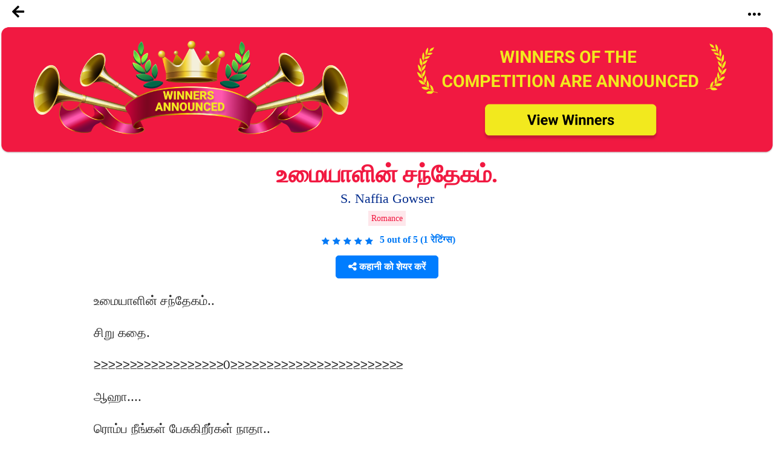

--- FILE ---
content_type: text/html; charset=UTF-8
request_url: https://notionpress.com/hi/story/ssc/25485/%E0%AE%89%E0%AE%AE%E0%AF%88%E0%AE%AF%E0%AE%BE%E0%AE%B3%E0%AE%BF%E0%AE%A9%E0%AF%8D-%E0%AE%9A%E0%AE%A8%E0%AF%8D%E0%AE%A4%E0%AF%87%E0%AE%95%E0%AE%AE%E0%AF%8D.
body_size: 43718
content:
<!DOCTYPE html>
<html lang="en-US">
<head>
       <!-- Google Tag Manager -->
     <script>(function(w,d,s,l,i){w[l]=w[l]||[];w[l].push({'gtm.start':
new Date().getTime(),event:'gtm.js'});var f=d.getElementsByTagName(s)[0],
j=d.createElement(s),dl=l!='dataLayer'?'&l='+l:'';j.async=true;j.src=
'https://www.googletagmanager.com/gtm.js?id='+i+dl;f.parentNode.insertBefore(j,f);
})(window,document,'script','dataLayer','GTM-WNBFJ7Q');</script>
<!-- End Google Tag Manager --> 
  
  <meta charset="utf-8">

<link rel="alternate" href="https://notionpress.com/en/ind/login" hreflang="en-in" />
<link rel="alternate" href="https://notionpress.com/my/login/v1_signup" hreflang="en-my" />
<link rel="alternate" href="https://notionpress.com/sg/login" hreflang="en-sg" />


<link rel="alternate" hreflang="en" href="https://notionpress.com/en/story/ssc/25485/%E0%AE%89%E0%AE%AE%E0%AF%88%E0%AE%AF%E0%AE%BE%E0%AE%B3%E0%AE%BF%E0%AE%A9%E0%AF%8D-%E0%AE%9A%E0%AE%A8%E0%AF%8D%E0%AE%A4%E0%AF%87%E0%AE%95%E0%AE%AE%E0%AF%8D." />
<link rel="alternate" hreflang="hi" href="https://notionpress.com/hi/story/ssc/25485/%E0%AE%89%E0%AE%AE%E0%AF%88%E0%AE%AF%E0%AE%BE%E0%AE%B3%E0%AE%BF%E0%AE%A9%E0%AF%8D-%E0%AE%9A%E0%AE%A8%E0%AF%8D%E0%AE%A4%E0%AF%87%E0%AE%95%E0%AE%AE%E0%AF%8D." />
<link rel="alternate" hreflang="ta" href="https://notionpress.com/ta/story/ssc/25485/%E0%AE%89%E0%AE%AE%E0%AF%88%E0%AE%AF%E0%AE%BE%E0%AE%B3%E0%AE%BF%E0%AE%A9%E0%AF%8D-%E0%AE%9A%E0%AE%A8%E0%AF%8D%E0%AE%A4%E0%AF%87%E0%AE%95%E0%AE%AE%E0%AF%8D." />
<link rel="alternate" hreflang="mr" href="https://notionpress.com/mr/story/ssc/25485/%E0%AE%89%E0%AE%AE%E0%AF%88%E0%AE%AF%E0%AE%BE%E0%AE%B3%E0%AE%BF%E0%AE%A9%E0%AF%8D-%E0%AE%9A%E0%AE%A8%E0%AF%8D%E0%AE%A4%E0%AF%87%E0%AE%95%E0%AE%AE%E0%AF%8D." />
<link rel="alternate" hreflang="ml" href="https://notionpress.com/ml/story/ssc/25485/%E0%AE%89%E0%AE%AE%E0%AF%88%E0%AE%AF%E0%AE%BE%E0%AE%B3%E0%AE%BF%E0%AE%A9%E0%AF%8D-%E0%AE%9A%E0%AE%A8%E0%AF%8D%E0%AE%A4%E0%AF%87%E0%AE%95%E0%AE%AE%E0%AF%8D." />
<link rel="alternate" hreflang="bn" href="https://notionpress.com/bn/story/ssc/25485/%E0%AE%89%E0%AE%AE%E0%AF%88%E0%AE%AF%E0%AE%BE%E0%AE%B3%E0%AE%BF%E0%AE%A9%E0%AF%8D-%E0%AE%9A%E0%AE%A8%E0%AF%8D%E0%AE%A4%E0%AF%87%E0%AE%95%E0%AE%AE%E0%AF%8D." />
<link rel="alternate" hreflang="x-default" href="https://notionpress.com/en/story/ssc/25485/%E0%AE%89%E0%AE%AE%E0%AF%88%E0%AE%AF%E0%AE%BE%E0%AE%B3%E0%AE%BF%E0%AE%A9%E0%AF%8D-%E0%AE%9A%E0%AE%A8%E0%AF%8D%E0%AE%A4%E0%AF%87%E0%AE%95%E0%AE%AE%E0%AF%8D." />

  


<link href="https://cdnjs.cloudflare.com/ajax/libs/font-awesome/5.15.2/css/all.min.css" rel="stylesheet" async>
  <link href="https://cdnjs.cloudflare.com/ajax/libs/font-awesome/4.7.0/css/font-awesome.css" rel="stylesheet">
  <link rel="stylesheet" href="https://cdn.jsdelivr.net/npm/bootstrap-icons@1.4.1/font/bootstrap-icons.css">
  <link rel="stylesheet" href="https://notionpress.com/images/bookstore_rewamp/2018/font/icons.woff">
  <style type="text/css">
    @font-face {
    font-family: 'icons';
    src: url('../../../images/bookstore_rewamp/2018/font/icons.eot?'),
         url('../../../images/bookstore_rewamp/2018/font/icons.otf?') format('opentype'),
         url('../../../images/bookstore_rewamp/2018/font/icons.woff2?') format('woff2'),
         url('../../../images/bookstore_rewamp/2018/font/icons.woff?') format('woff'),
         url('../../../images/bookstore_rewamp/2018/font/icons.eot?') format('embedded-opentype'),
         url('../../../images/bookstore_rewamp/2018/font/icons.ttf?') format('truetype'),
         url('../../../images/bookstore_rewamp/2018/font/icons.svg#icons') format('svg');
}
  </style>
  
  <script>
    var base_url = "https://notionpress.com/";
    var site_url = "https://notionpress.com/";
  </script>
  <meta name="p:domain_verify" content="a08e1bdef20f457e99be5143a648797c"/>
  <meta http-equiv="X-UA-Compatible" content="IE=EmulateIE11">
  <link rel="dns-prefetch" href="https://notionpress.com/">
  <link href="https://fonts.googleapis.com/css?family=Heebo:100,300,400,500,700,800,900|Roboto:100,100i,300,300i,400,400i,500,500i,700,700i,900,900i|Signika:300,400" rel="stylesheet">
  <script src="https://ajax.googleapis.com/ajax/libs/jquery/3.4.1/jquery.min.js"></script>
  <script src="https://code.jquery.com/jquery-2.2.0.min.js" type="text/javascript"></script>
  <!-- <script src="https://cdnjs.cloudflare.com/ajax/libs/popper.js/1.12.9/umd/popper.min.js" async ></script> -->
  <script src="https://maxcdn.bootstrapcdn.com/bootstrap/4.0.0/js/bootstrap.min.js" id="bootstrap-css" async ></script>
  <link href="https://cdnjs.cloudflare.com/ajax/libs/font-awesome/4.7.0/css/font-awesome.css" rel="stylesheet">
  <link rel="stylesheet" href="https://notionpress.com/new-rewamp/css/rinotification.css?">
    <!-- owl carousel -->
  
  <script src="https://notionpress.com/assets/bookstroe_design/js/owl.min.js?version=758" ></script>
  <script type="text/javascript" src="https://notionpress.com/assets/bookstroe_design/js/book_store_banner_slider.js?25" ></script>
  <link href="https://cdnjs.cloudflare.com/ajax/libs/OwlCarousel2/2.3.4/assets/owl.carousel.min.css" rel="stylesheet">
  <link href="https://cdnjs.cloudflare.com/ajax/libs/OwlCarousel2/2.3.4/assets/owl.theme.default.css" rel="stylesheet">
  <!-- owl carousel Ends -->

  
<link rel="canonical" href="https://notionpress.com/hi/story/ssc/25485/%E0%AE%89%E0%AE%AE%E0%AF%88%E0%AE%AF%E0%AE%BE%E0%AE%B3%E0%AE%BF%E0%AE%A9%E0%AF%8D-%E0%AE%9A%E0%AE%A8%E0%AF%8D%E0%AE%A4%E0%AF%87%E0%AE%95%E0%AE%AE%E0%AF%8D." />


  <script type="text/javascript" src="https://notionpress.com/new-rewamp/js/script.js" async ></script>
  <title>உமையாளின் சந்தேகம். by S. Naffia Gowser | Notion Press</title>

  

      <meta property="og:type"  content="website" />
    <meta property="og:title" content="உமையாளின் சந்தேகம். by S. Naffia Gowser | Notion Press"/>
    <meta property="og:image" content="https://notionpress.com/new-rewamp/images/wordsfrommyheart/ya_contest_og1.png"/>
    <meta property="og:description" content="உமையாளின் சந்தேகம்..
சிறு கதை.

&ge;&ge;&ge;&ge;&ge;&ge;&ge;&ge;&ge;&ge;&ge;&ge;&ge;&ge;&ge;&ge;&ge;&ge;0&ge;&ge;&ge;&ge;&ge;&ge;&ge;&ge;&ge;&ge;&ge;&ge;&ge;&ge;&ge;&ge;&ge;&ge;&ge;&ge;&ge;&ge;&ge;&ge;
ஆஹா....
ரொம்ப நீங்கள�"/>
    <meta property="og:url" content="https://notionpress.com/hi/story/ssc/25485/%E0%AE%89%E0%AE%AE%E0%AF%88%E0%AE%AF%E0%AE%BE%E0%AE%B3%E0%AE%BF%E0%AE%A9%E0%AF%8D-%E0%AE%9A%E0%AE%A8%E0%AF%8D%E0%AE%A4%E0%AF%87%E0%AE%95%E0%AE%AE%E0%AF%8D."/>
    <meta property="fb:app_id" content="2256944847921875" />
    <meta property="og:image:width" content="1200" />
    <meta property="og:image:height" content="630" />

    <meta name="twitter:card" content="summary_large_image" />
    <meta name="twitter:description" content="உமையாளின் சந்தேகம்..
சிறு கதை.

&ge;&ge;&ge;&ge;&ge;&ge;&ge;&ge;&ge;&ge;&ge;&ge;&ge;&ge;&ge;&ge;&ge;&ge;0&ge;&ge;&ge;&ge;&ge;&ge;&ge;&ge;&ge;&ge;&ge;&ge;&ge;&ge;&ge;&ge;&ge;&ge;&ge;&ge;&ge;&ge;&ge;&ge;
ஆஹா....
ரொம்ப நீங்கள�" />
    <meta name="twitter:title" content="உமையாளின் சந்தேகம். by S. Naffia Gowser | Notion Press" />
    <meta name="twitter:image" content="https://notionpress.com/new-rewamp/images/wordsfrommyheart/ya_contest_og1.png" />
  


  <meta name="title" content="உமையாளின் சந்தேகம். by S. Naffia Gowser | Notion Press">  <meta name="description" content="உமையாளின் சந்தேகம்..
சிறு கதை.

&ge;&ge;&ge;&ge;&ge;&ge;&ge;&ge;&ge;&ge;&ge;&ge;&ge;&ge;&ge;&ge;&ge;&ge;0&ge;&ge;&ge;&ge;&ge;&ge;&ge;&ge;&ge;&ge;&ge;&ge;&ge;&ge;&ge;&ge;&ge;&ge;&ge;&ge;&ge;&ge;&ge;&ge;
ஆஹா....
ரொம்ப நீங்கள�">  <meta name="author" content="S. Naffia Gowser">  <meta name="keywords" content=", S. Naffia Gowser, notion press, notionpress,Writing Contest from Notion Press">    <meta name="viewport" content="width=device-width, initial-scale=1, maximum-scale=1,user-scalable=0"/>
  <meta http-equiv="X-UA-Compatible" content="IE=9">
  <!-- Required -->


   <!-- <link href="https://notionpress.com/new-rewamp/css/css/fontawesome-all.min.css?" rel="stylesheet" type="text/css" media="screen"> -->

   <link href="https://cdnjs.cloudflare.com/ajax/libs/font-awesome/4.7.0/css/font-awesome.min.css?" rel="stylesheet" type="text/css" media="screen">
   
   <link href="https://notionpress.com/new-rewamp/css/reset.css?" rel="stylesheet" type="text/css" media="screen">

   <link href="https://notionpress.com/new-rewamp/css/bootstrap.min.css?" rel="stylesheet" type="text/css" media="screen">
   <link href="https://notionpress.com/new-rewamp/css/newdesign.css?" rel="stylesheet" type="text/css" media="screen">
   <link href="https://notionpress.com/new-rewamp/css/for_writers_style.css?" rel="stylesheet" type="text/css" media="screen">
  <!-- <link rel="stylesheet" type="text/css" href="https://notionpress.com/new-rewamp/css/IE.css" /> -->
  <!--[if IE 11]>
  <![endif]-->

  <link rel="icon" href="https://notionpress.com/images/bookstore_rewamp/np_logo_2025.png" type="image/png"><!-- LayerSlider stylesheet -->

   <!-- Facebook Pixel Code -->
<script>
!function(f,b,e,v,n,t,s){if(f.fbq)return;n=f.fbq=function(){n.callMethod?
n.callMethod.apply(n,arguments):n.queue.push(arguments)};if(!f._fbq)f._fbq=n;
n.push=n;n.loaded=!0;n.version='2.0';n.queue=[];t=b.createElement(e);t.async=!0;
t.src=v;s=b.getElementsByTagName(e)[0];s.parentNode.insertBefore(t,s)}(window,
document,'script','https://connect.facebook.net/en_US/fbevents.js');


</script>
<!-- DO NOT MODIFY -->
<!-- Quora Pixel Code (JS Helper) -->

<script>
!function(q,e,v,n,t,s){if(q.qp) return; n=q.qp=function(){n.qp?n.qp.apply(n,arguments):n.queue.push(arguments);}; n.queue=[];t=document.createElement(e);t.async=!0;t.src=v; s=document.getElementsByTagName(e)[0]; s.parentNode.insertBefore(t,s);}(window, 'script', 'https://a.quora.com/qevents.js');
qp('init', 'b1ab3066a17a435b9a2ffcd134e71d75');
qp('track', 'ViewContent');
</script>
<noscript><img height="1" width="1" style="display:none" src="https://q.quora.com/_/ad/b1ab3066a17a435b9a2ffcd134e71d75/pixel?tag=ViewContent&noscript=1"/></noscript>
<!-- End of Quora Pixel Code -->


<link rel="alternate" href="https://notionpress.com/" hreflang="en-in" />
<!-- End Facebook Pixel Code -->



<script type='text/javascript' src='https://platform-api.sharethis.com/js/sharethis.js#property=649ea449d2ddeb001961496b&product=inline-share-buttons&product=custom-share-buttons' async='async'></script>
</head>
 
<body class="bodyContainer hi   ">

<!-- <body class="bodyContainer hi  ">  -->
    <!-- Google Tag Manager (noscript) -->
            <noscript><iframe src="https://www.googletagmanager.com/ns.html?id=GTM-WNBFJ7Q"
height="0" width="0" style="display:none;visibility:hidden"></iframe></noscript>
    <!-- End Google Tag Manager (noscript) -->
<nav class="navbar navbar-expand-lg navbar-light" id="mainNav">
  <div class="wrapper">
           
        
    
    <style>
    .lang_menu select {border: 1px solid transparent; } 
    .lang_menu {font-size: 12px; margin: 12px 0px 0px 9px; }
    .lang_menu .language.dropdown{padding: 0px !important; margin: 0px !important; line-height: normal !important; }
    .lang_menu .language.dropdown a {font-size: 14px !important;color: #032c8d !important; }
    .lang_menu .dropdown-menu{min-width: 110px; padding: 5px 5px 0px; margin:0px;}
    .lang_menu .dropdown-menu a{padding: 5px !important;}
    .login_menu {padding: 12px 0px 10px; margin-left: 10px; }
    .login_menu a.btn.button_login {display: inline-block; padding: 13px; border: 2px solid #ff5a5f; color: #ff5a5f;border-radius: 8px;text-transform: uppercase; }
    .login_menu a.btn.button_login:hover {background: #ff5a5f; color: #fff; }
a.note_wr{background: #ffff06; margin: 0px -30px; padding:5px 0px; width: 110%; text-align: center; color: #da3923; display: block;}
a.note_wr p{margin: 2px 0px; font-size: 20px;font-weight: 500;}
a.note_wr p span img{width: 30px; margin-right: 2px}
a.note_wr p i img{width: 25px;  margin-left: 5px}

.navbar-header ul li.dashboard.my_shelf a span:before{ display: none;}
.navbar-header ul li.dashboard.my_shelf a span:after {content: ""; width: 0; height: 0; border: 0 solid transparent; border-left-width: 4px; border-right-width: 4px; border-bottom: 4px solid #de1c1c; position: absolute; left: 10px; bottom: -4px; transform: rotate(180deg);}
.navbar-header ul li.dashboard.my_shelf a span.new {margin-top: 0px; } 
.readinsta_topnav div#nav_responsive ul li.profileDropdown a.dropdown-item.my_shelf span.new{background: #de1c1c; padding: 2px 4px;font-size: 10px; color: #fff;
    border-radius: 2px;display: inline-block; height: auto;line-height: normal; position: absolute; margin-left: 10px;margin-top: -2px; left: auto !important; top: auto !important;}
.readinsta_topnav div#nav_responsive ul li.profileDropdown a.dropdown-item.my_shelf span.new:before{content: ""; width: 0; height: 0; border: 0 solid transparent; border-top-width: 0px; border-bottom-width: 0px; border-left-color: transparent; border-left-style: solid; border-left-width: 0px; border-bottom-width: 4px; border-top-width: 4px; border-left: 4px solid #de1c1c; position: absolute; left: -4px; top: 4px; transform: rotate(180deg);}
.new.ended{background: #464646 !important;margin-left: 5px !important; top: 1px !important;}
.navbar-header ul li a .new.ended:before{content:""; width:0; height:0; border: none; position:absolute; left:-4px; top:5px; transform:rotate(180deg)}
.leftNav .dropdown .dropcontent ul li.submenu a{position: relative;}
#mainNav ul li .dropcontent ul li a.title_menus {font-weight: 600; font-size: 15px; }
.leftNav .dropdown.staticpageMenu .dropcontent.salescontest .staticpage ul:nth-child(1) {
    padding: 0px;
}
@media only screen and (max-width: 940px) {
.readinsta_topnav #nav_responsive .notification-list span.close-icon, .readinsta_collections #nav_responsive .notification-list span.close-icon, body.scrollFixedNavPackage #mainNav #nav_responsive .notification-list span.close-icon {display : none; }
.note_wr p{font-size: 14px;}
.login_menu{margin-right: 10px;}
.lang_menu.web {display: none !important; }
.lang_menu.mobile {display: block !important; position: absolute; top:10px; left: 90px; z-index: 999; }
.lang_menu .language.dropdown a{height: auto !important; line-height: normal !important;} 
body.bodyContainer.ta .login_menu a.btn.button_login{font-size:12px;}
body.bodyContainer.ta #mainNav .np_mobile_menus .menu#ml-menu,body.bodyContainer.hi #mainNav .np_mobile_menus .menu#ml-menu,body.bodyContainer.en #mainNav .np_mobile_menus .menu#ml-menu{top: 107px;}
} 

@media only screen and (min-width: 320px) and (max-width: 991px){
  .np_mobile_menus .menu__wrap ul li a.my_shelf span.new{top: 2px !important;}
  a.note_wr p{font-size: 14px; line-height: 30px;}
  a.note_wr{width: 100%; margin: 0px;}
  ul.coutry_sel {
    top: 69px !important;
}
}
@media only screen and (min-width: 320px) and (max-width: 480px){
  a.note_wr p{font-size: 10px; line-height: 30px;}
}

</style>



<style>
.removeBg{font-size: 0;}
</style>
<script type="text/javascript">

$(document).ready(function(){
    var getHtmlVal=$("#onlyalerts");
    if(getHtmlVal.hasClass("in"))
    {
      $("#onlyalerts").fadeTo(2000, 500).fadeOut(500, function(){
        $("#onlyalerts").fadeOut(500);
      });
    }

    $(".preventContainer").hide();
    
    $(".add_item_form").on("blur",'.qtychange',function(){
      let qty = $(this).val();
      if(qty < 1 || isNaN(qty))
      {
        $(this).val(1);
      }
      update_cart();
    });

    $(".add_item_form").on("click",".button", function(e) {
      var btn = $(this),new_val = Number(btn.parent().find('input').val());
      new_val = btn.hasClass('additem') ? ++new_val : --new_val;
      new_val = new_val < 1 || isNaN(new_val) || new_val > 5000 ? 1 : new_val;
      let btn_clas = btn.hasClass('additem') ? '.additem' : '.delitem';
      let item_pos_on_cur_form = $(this).closest('.add_item_form').find(btn_clas).index(btn);  // take cur position od item from mob and desk form
      
      $('.add_item_form').each(function(){
        $(this).find('input.qtychange:eq('+item_pos_on_cur_form+')').val(new_val);
      });
      update_cart($(this));
    });



    function update_cart(btn = null){
      let cartValue = 0;
      $(".preventContainer").show();
      var formAction = "https://notionpress.com/store/updatecart";
      $('.add_item_form .table_responsive').each(function(){
        if($(this).is(':visible')){
            form_data = $(this).parent().serialize();
            return;
          }
      });
      if(! form_data) return;
      $.ajax({
        url: formAction,
        type: 'post',
        data: form_data,
        success:function(data){
            var res = JSON.parse(data);
            $(".preventContainer").hide();
            let subtotal_peritem = res.subtotal_peritem;
            let item_qty_peritem = res.item_qty_peritem;
            for(let i in subtotal_peritem){
              $('.subtotal_amount_item:eq('+i+')').html(subtotal_peritem[i]);   
             // $('.qtychange:eq('+i+')').val(1);
            }
            for(let j in item_qty_peritem){
              $('.desktop_view .qtychange1:eq('+j+')').val(item_qty_peritem[j]);
              $('.mobile_view .qtychange1:eq('+j+')').val(item_qty_peritem[j]);
            }
            
            
            $('.subtotal_amount').html(res.subtotal_amount);        

            $('.shipping_amount').html(res.shipping_amount);        
            $('.grant_total').html(res.grant_total);
              $('.topcart span.items,.showcart_title span').html(res.total_orders);
            if(!res.total_orders){
              $('.topcart span.items').hide();
            }


            if( ! res.total_orders){
              $('.cartbody').hide().removeClass('cartbody');
              $('.no_items_holder').show().addClass('cartbody');
              return;
            }
          }
      });
    }

    function remove_item(rowid,item_pos){
      if(! rowid ) return;
      $.ajax({
        url: "https://notionpress.com/store/removefromcart",
        type: 'post',
        data: {rowid:rowid},
        success:function(data){
            var res = JSON.parse(data);
            location.reload();
            if(res.status){
              $('#onlyalerts').show().delay(2000).fadeOut()

              if(item_pos != null ){
                    update_cart();
                    console.log(item_pos);
                //$('.add_item_form').each(function(){
                  $('.bookListing:eq('+item_pos+')').fadeOut();
                //});
              }
            }
          }
      });
    }

    $('.remove_item_btn').click(function(){
        let rowid = $(this).data('rowid');
        let item = $(this).closest('.bookListing');
        let pos = $('.bookListing').index(item);
        remove_item(rowid,pos);
    });

    $("body").on("click","button.bookstore_sprite",function(){
      var seo_url='ssc';

      var getContentId="";
      var buttonBook=$(this);
      var getContentId=buttonBook.attr("id");
      if(getContentId=="buynow_btn")
      {
        $(this).parents("form").submit();
      }
      else
      {
        var is_loading = false;
        var getThis=$(this).parents("form");
        $(buttonBook).css("opacity","0.2");
        $(buttonBook).html('<i class="fa fa-spinner fa-spin" style="margin-top: 5px;font-family: FontAwesome;color: #fff;font-size: 16px;" aria-hidden="true"></i>');
        $(getThis).on("submit",function(e){
          // $(buttonBook).removeClass("bookstore_sprite");
          //$(buttonBook+'.bookstore_sprite').css("background-position","-239px -39px");
          $(buttonBook).parent().css("");
          //$(buttonBook).addClass("removeBg");
          // $(".removeBg").css("background","none");
          $(".removeBg").css("border","none");
          $(".removeBg").css("outline","none");
          if (is_loading) {
            return;
          }
          is_loading = true;
          $.ajax({
            type:'post',
            url:$(getThis).attr("action"),
            data:$(getThis).serialize()+ "&seo_url=" + seo_url,
            success:function(data){
              // $(buttonBook).addClass("bookstore_sprite");
              $("input[name=count]").val(1);
              $("#"+getContentId).css("background-position","-165px -6px");
              $("#"+getContentId).parent().css("border", "1px solid transparent");
              $("#"+getContentId).html("");
              $(".addtocart_btn.bookstore_sprite").html("<i class='fas fa-check fa'></i> Add to Cart");
              $("#"+getContentId).removeClass("removeBg");
              $("#"+getContentId).removeAttr("style");
              $(".cart_wr").remove();
              $(".headerContent").append(data);
              messageType("success","<i class='fas fa-check fa'></i> Added to cart");
              $("html,body").animate({scrollTop:0}, 1000, 'swing');
              $(".added_to_cart-basket").addClass("open");
            }
          });
          e.preventDefault();
        }).always(function() { if($("#"+getContentId).hasClass("redirect")){}else{is_loading = false;} });
      }
    });

  
    $("body").on("click",".itemsAdd",function(e)
    {
       
        if($(this).parents(".cart-dropdown").length)
        {

        }
        else if($(this).hasClass("redirect"))
        {

        }
        else
        {
          let invBookID = $(this).attr('data-invbookid');
          if(!invBookID) return false;

          let post_url = "https://notionpress.com/store/addtocart/" + invBookID;

          if( $('.reedemenabled').length )
            post_url = $('.reedemenabled').attr('action');

          let cartValue = 0;
          $.ajax({
            url: post_url,//$(getThis).attr("href"),
            success:function(data){
              window.location.href ="https://notionpress.com/"+"store/showcart";
              /*cartValue  =  ( parseInt( $(data).find('.added_to_cart .items').text() ) ) || cartValue;
              messageType("success","<i class='fas fa-check fa'></i> Added to cart");
              $('.carticon .items').removeClass('hid');
              $('.carticon .items').html(cartValue);
              $('.topcart').attr('href', $('.topcart').attr('data-cart-url'));
              cart_status = 1 // check this in storenav2018 x3*/

            }
          });
          e.preventDefault();
        }
    });

});
$(window).load(function(){
  $(".bookstore_sprite").each(function(){
    $(this).removeAttr("onclick");
    $(this).removeAttr("style");
  });
});
$(document).ready(function(){
  $(".bookstore_sprite").each(function(){
    $(this).attr("onclick","return false;");
    $(this).css("cursor","auto");
  });
});
function messageType(messageType,message)
{
  $("#onlyalerts .message").html(message);
  $("#onlyalerts").attr("class","alert alert-"+messageType+" alert-dismissable fade in");
  $("#onlyalerts").fadeTo(2000, 500).slideUp(500, function(){
    $("#onlyalerts").slideUp(500);
  });
}





</script>

<!-- GlobalInventory -->
<link href="https://notionpress.com/assets/select2-4.0.5/css/select2.min.css" rel="stylesheet" />
<script src="https://notionpress.com/assets/select2-4.0.5/js/select2.min.js"></script>
<link href="https://notionpress.com/assets/select2-4.0.5/css/flags.css" rel="stylesheet">
<script src="https://notionpress.com/assets/select2-4.0.5/js/jquery.flagstrap.min.js"></script>
<script type="text/javascript">
  $(document).ready(function(){

    var stop_redirect = "TRUE"; 
    var cookieSet = '';
    if (cookieSet == '' && typeof(site_url) != "undefined") {
       var geo_country = "India";
       if(geo_country != "India" && geo_country != "Singapore" && geo_country != "Malaysia" )
       $('.md-modal.md-effect-7').addClass('md-show');
       else
       manage_cookie(geo_country,stop_redirect);
    }
  });


</script>

<link href="https://notionpress.com/new-rewamp/css/commonheader/commontopnav.css?982636019" rel="stylesheet" type="text/css" media="screen">
<script src="//code.jquery.com/ui/1.12.1/jquery-ui.min.js"></script>
<script type="text/javascript">
$(document).ready(function(){
  $('.searchicon').on('click', function(){
    $('.searchbar').addClass('mvisible');
  });
  $('.backicon').on('click', function(){
    $('.searchbar').removeClass('mvisible');
  });
  $('.navbar-toggle').on('click', function(){
    $('.mview-navbar-collapse').toggle('slide', {direction: 'left'}, 500);
  });
  $("body").on("click","#profile_mobile", function(){
    if($(window).width() < 940){
      $('.np_mobile_menus .action--close').trigger('click'); // leftClose
      $('.notification-block .notification_dropdown').removeClass('dropdown-menushow');
      $('.notification-list .close-icon').hide();
      $('.profileDropdown .action--close').show();
      profileDropdown();
    }
  });

  $(".profileDropdown .action--close").on("click", function(e){
    $('.np_mobile_menus .action--close').trigger('click'); // leftClose
    $('.notification-list .close-icon').hide();
    $('.notification-block .notification_dropdown').removeClass('dropdown-menushow');
    

    $('.user_pic').hide('slide', {direction: 'right'}, 'slow');
    $('.background-fade').hide();
    $('.profileDropdown .action--close').hide();
    $('body').removeClass('noMultiScroll');
  });

  $('.notification-block').on('click', function(){

    if($(window).width() < 721){

      $('.np_mobile_menus .action--close').trigger('click');
      $('.profileDropdown .action--close').trigger('click');

      setTimeout(() => {
        if( $('.notification-block .notification_dropdown').hasClass('dropdown-menushow') )
        {
          $('.background-fade').fadeIn('fast');
          if($(window).width() < 721){
            $('.notification-list .close-icon').fadeIn();
            $('body').addClass('noMultiScroll');
          }

        }else{
          $('.notification-list .close-icon').hide();
          $('.background-fade').hide();
          $('body').removeClass('noMultiScroll');
        }

      }, 100);

    }
    
  });

  $('.notification-list .close-icon').on('click', function(){
    $('.dropdown-menushow').trigger('click');
    $('.notification-list .close-icon').hide();
    $('#background-fade').hide();
    $('body').removeClass('noMultiScroll');
  });



  // $('.notification_dropdown.dropdown-menushow').on('click',function(){
  //   $('.notification-list .close-icon').trigger('click');
  // });



});

function _notification(){
  if($(window).width() < 721){
    $('.notification-list .close-icon').css('opacity', 1);
    $('#background-fade').show();
  }else{
    $('.notification-list .close-icon').css('opacity', 0);
    $('#background-fade').hide();
  }
}

$(window).on('resize', function(){
  //_notification();
  if($(window).width() > 940){
    $('.user_pic li.logout a').removeClass('btn_secondary');
  }
});

function bodyAddClass(){
  $('body').toggleClass('scroll-hide');
}
function profileDropdown(){
  if($(window).width() < 941){
    $('.np_mobile_menus .action--close').trigger('click'); // leftClose

    $('.user_pic').show('slide', {direction: 'right'}, 'slow');
    $('.background-fade').show();
    $('.action--close').css('opacity', 1);
    $('.user_pic li.logout a').addClass('btn_secondary');
    $('body').addClass('noMultiScroll');

  }
  else{
    $('.user_pic').toggle();
    $('.user_pic li.logout a').removeClass('btn_secondary');
    $('body').removeClass('noMultiScroll');
  }
}
var home_landing_txt = "होम";
//var window.iAmGlobal = "some val"; 
</script>

<div class="background-fade" id="background-fade"></div>

<header style='display:none' class="col-lg-12 col-md-12 readinsta_topnav stick_flash_notenabled  ">

  <!-- contact us nav -->
    <div class="row top-menu">
          
     <div style="" class="top-header col-lg-6 col-md-6 col-sm-5 col-xs-5 col-5 d-inline-block nofloat">
       
     <a href="tel:044-4631-5631" style="" ><img src="https://notionpress.com/images/bookstore_rewamp/mobile-icon.png" ></a>

        <span class="call_mobile">हमें कॉल करें: </span><a href="tel:044-4631-5631" class="phone_number">044-4631-5631</a>
              </div>


        <div class="text-right col-lg-6 col-md-6 col-sm-7 col-xs-7 col-7 d-inline-block align-top ">
          <div class="d-inline-block col-lg-12 text-center">
        <ul class="row navbar-nav-top d-block text-right">
             <li class="nav-item d-inline-block">
                       <a href="https://notionpress.com/hi/ind/login">लॉगिन</a>
                   
           

          </li>
        </ul>

      </div>
        </div>
  </div>
    <!-- /contact us nav -->
  
<div class="row">
<div class="navbar-header col-lg-5 col-md-5 col-sm-5 col-xs-3 col-3 d-inline-block nofloat">


<!-- MobileNav -->
<a class="hid-dontshow" href="https://notionpress.com/"  data-store-linked="https://notionpress.com/">होम</a>

<div class="np_mobile_menus">
  <button class="action action--open" aria-label="Open Menu">
    <span class="icon icon--menu"></span></button>

  <div class="mobilewrapper">
    
    <nav id="ml-menu" class="menu">

      <div class="menu__wrap">

          <!-- main Menu -->
          <ul data-menu="main" class="menu__level" tabindex="-1" role="menu" aria-label="All">

            <li class="menu__item submenu-bottom" role="menuitem"><a class="menu__link _discover-icon"  href="https://notionpress.com/in/store">किताबों की दुकान</a></li>
            <li class="menu__item" role="menuitem">
              <a class="menu__link _book-icon" href="https://notionpress.com/hi/for-writers" > लेखकों के लिए </a>
            </li>
            <li class="menu__item diyin" role="menuitem"><a class="menu__link _guided-icon" href="https://notionpress.com/hi/for-writers">यहां छपें  <span>अपनी किताब मुफ़्त में छपाएं और 150 देशों में बेचें </span></a></li>

            <li class="menu__item diyin" role="menuitem"><a class="menu__link _xpress-icon" href="https://notionpress.com/hi/outpublish">आउटपब्लिश  <span>पारंपरिक प्रकाशन समूह के गाइडेंस के साथ सेल्फ-पब्लिशिंग की आज़ादी पाइए </span></a></li>
            
             <li class="menu__item diyin" role="menuitem"><a class="menu__link _marketing-icon" href="#">मार्केटिंग टूल्स <span>टूल्स के ज़रिए अपनी किताब का प्रचार करें, उसे और ज़्यादा पाठकों तक पहुंचाएं </span></a></li>
             <li class="menu__item diyin" role="menuitem"><a class="menu__link _guided-icon" href="https://notionpress.com/writing-course" target="_blank">Writing Courses<span>Start your writing journey with our FREE writing courses</span></a></li>
             <li class="menu__item diyin submenu-bottom menu_item_left menu_item_left1" role="menuitem">
              <a class="menu__link _book-sales-icon" data-submenu="submenu-6" aria-owns="submenu-6" href="#" >चुनौतियां <span>टूल्स के ज़रिए अपनी किताब का प्रचार करें, उसे और ज़्यादा पाठकों तक पहुंचाएं </span></a>
            </li>
              <li class="menu__item" role="menuitem">
              <a class="menu__link _blog-icon" href="https://notionpress.com/blog" target="_blank" title="Blog">ब्लॉग</a>
            </li>

            <li class="menu__item" role="menuitem">
              <a class="menu__link _about-icon" href="https://notionpress.com/about" target="_blank" title="About Us">हमारे बारे में </a>
            </li>

          </ul>

          <!-- Discover Menu -->
          <ul data-menu="submenu-2" id="submenu-2" class="menu__level" tabindex="-1" role="menu" aria-label="Vegetables">
            <li class="menu__item" role="menuitem"><a class="menu__link" data-submenu="submenu-2-1" aria-owns="submenu-2-1" href="#">Notion Press Picks</a></li>
            <li class="menu__item" role="menuitem"><a class="menu__link" data-submenu="submenu-2-2" aria-owns="submenu-2-2"  href="#">Books By Genre</a></li>
          </ul>

          <!-- Marketing Tools -->

        <ul data-menu="submenu-3" id="submenu-3" class="menu__level" tabindex="-1" role="menu">
             <li class="menu__item" role="menuitem"><a class="menu__link" href="https://notionpress.com/book-marketing">ऑथर डैशबोर्ड </a>
            </li>
            <li class="menu__item" role="menuitem"><a href="https://notionpress.com/book-marketing/shipping-manager">Shipping Manager</a>
            </li>
            <li class="menu__item" role="menuitem"><a href="https://notionpress.com/book-marketing/coupon-manager">Coupon Code Manager</a>
            </li>

          </ul>
            <!-- Book Sales Challenge -->
 
          <ul data-menu="submenu-6" id="submenu-6" class="menu__level" tabindex="-1" role="menu">
              <li class="menu__item" role="menuitem"><a href="#" class="title_menus"> इंडी ऑथर चैंपियनशिप </a>
                  <div class="submenu_child1">
                     <a href="https://notionpress.com/indie-author-championship/48">Indie Author Championship #32 <span class="new">New</span></a>
                      <a href="https://notionpress.com/indie-author-championship/47">Indie Author Championship #31 <span class="new ended">See Results</span></a>
                      <a href="https://notionpress.com/indie-author-championship/46">Indie Author Championship #30 <span class="new ended">See Results</span></a>
                  </div>
              </li>
              <li class="menu__item" role="menuitem"><a href="#" class="title_menus">लेखन प्रतियोगिता </a>
              <div class="submenu_child1">
                <a href="https://notionpress.com/write_contest">#5 Short Story Contest <span class="new">New</span></a>
                <!-- <a href="https://notionpress.com/en/story/young_authors_winners">#National Young Writers Competition<span class="new ended">परिणाम देखें</span></a> -->
                <a href="https://notionpress.com/story/ssc_main">#National Writing Competition<span class="new ended">परिणाम देखें</span></a>
                <a href="https://notionpress.com/hi/stories/versesoflove">#प्रेमगीत <span class="new ended">परिणाम देखें</span></a>
                <!--<a href="https://notionpress.com/hi/stories/writeyourheartout">#अपनेदिलकीबातलिखें <span class="new ended">परिणाम देखें</span></a>-->
              </div> 
              </li>
             
            </ul>
      <!-- NotionPress Picks -->
      
          <ul data-menu="submenu-2-1" id="submenu-2-1" class="menu__level" tabindex="-1" role="menu" aria-label="Notion Press Picks">
              <li class="menu__item" role="menuitem">
                  <a class="menu__link" href="https://notionpress.com/in/store/topselling">Trending this week</a>
              </li>
              <li class="menu__item" role="menuitem">
                  <a class="menu__link" href="https://notionpress.com/in/store/categories/all">New Releases</a>
              </li>
                            <li class="menu__item" role="menuitem">
                  <a class="menu__link" href="https://notionpress.com/in/store/preorder">Pre-Order</a>
              </li>
              <li class="menu__item" role="menuitem">
                  <a class="menu__link" href="https://notionpress.com/in/store/freeshippingall">Free Shipping</a>
              </li>
              <li class="menu__item" role="menuitem">
                  <a class="menu__link" href="https://notionpress.com/in/store/indianlangall">Indian Languages</a>
              </li>
              <li class="menu__item" role="menuitem">
                  <a class="menu__link" href="https://notionpress.com/in/store/xpressall">Xpress Publishing</a>
              </li>
              
                                    <li class="menu__item" role="menuitem">
                            <a class="menu__link" href="https://notionpress.com/in/store/collections/bestsellers">Bestsellers</a>
                        </li>
                                        <li class="menu__item" role="menuitem">
                            <a class="menu__link" href="https://notionpress.com/in/store/collections/poetry">Poetry</a>
                        </li>
                                        <li class="menu__item" role="menuitem">
                            <a class="menu__link" href="https://notionpress.com/in/store/collections/Indian-writing">The Indian Collection
</a>
                        </li>
                                        <li class="menu__item" role="menuitem">
                            <a class="menu__link" href="https://notionpress.com/in/store/collections/contestwinners8">Winners Of The Book Sales Contest</a>
                        </li>
                                        <li class="menu__item" role="menuitem">
                            <a class="menu__link" href="https://notionpress.com/in/store/collections/management-leadership">Leadership & Management</a>
                        </li>
                                        <li class="menu__item" role="menuitem">
                            <a class="menu__link" href="https://notionpress.com/in/store/collections/crime">Crime </a>
                        </li>
                                        <li class="menu__item" role="menuitem">
                            <a class="menu__link" href="https://notionpress.com/in/store/collections/How-to">Best How to books</a>
                        </li>
                                        <li class="menu__item" role="menuitem">
                            <a class="menu__link" href="https://notionpress.com/in/store/collections/Romance">Romance</a>
                        </li>
                                        <li class="menu__item" role="menuitem">
                            <a class="menu__link" href="https://notionpress.com/in/store/collections/Career-Money">Career & Money</a>
                        </li>
                                        <li class="menu__item" role="menuitem">
                            <a class="menu__link" href="https://notionpress.com/in/store/collections/Myths-legends">Myths & Legends</a>
                        </li>
                                        <li class="menu__item" role="menuitem">
                            <a class="menu__link" href="https://notionpress.com/in/store/collections/editors-pick-tamil">Editor's Picks</a>
                        </li>
                                        <li class="menu__item" role="menuitem">
                            <a class="menu__link" href="https://notionpress.com/in/store/collections/editors-pick-hindi">Editor's Picks</a>
                        </li>
                                        <li class="menu__item" role="menuitem">
                            <a class="menu__link" href="https://notionpress.com/in/store/collections/editors-pick">Editor's Picks</a>
                        </li>
                                        <li class="menu__item" role="menuitem">
                            <a class="menu__link" href="https://notionpress.com/in/store/collections/Personal-growth">Personal Growth</a>
                        </li>
                                        <li class="menu__item" role="menuitem">
                            <a class="menu__link" href="https://notionpress.com/in/store/collections/Short_reads">Short reads</a>
                        </li>
                                        <li class="menu__item" role="menuitem">
                            <a class="menu__link" href="https://notionpress.com/in/store/collections/Travel">Travel</a>
                        </li>
                                        <li class="menu__item" role="menuitem">
                            <a class="menu__link" href="https://notionpress.com/in/store/collections/most-gifted">Most Gifted</a>
                        </li>
                                        <li class="menu__item" role="menuitem">
                            <a class="menu__link" href="https://notionpress.com/in/store/collections/Adventure">Adventure</a>
                        </li>
                          </ul>
          <!-- /NotionPress Picks -->

          <!-- booksBy Subjects -->
          <ul data-menu="submenu-2-2" id="submenu-2-2" class="menu__level" tabindex="-1" role="menu" aria-label="">
                            <li class="menu__item" role="menuitem">
                    
                    <a class="menu__link" href="https://notionpress.com/in/store/categories/literature-fiction" >
                      <span class="store_sprite" style="background-position: -146px 150px;" ></span>
                      साहित्य और कथा 
                    </a>
                </li>
                            <li class="menu__item" role="menuitem">
                    
                    <a class="menu__link" href="https://notionpress.com/in/store/categories/business-investing-management" >
                      <span class="store_sprite" style="background-position: -105px 234px;" ></span>
                      बिज़नेस, निवेश और मैनेजमेंट 
                    </a>
                </li>
                            <li class="menu__item" role="menuitem">
                    
                    <a class="menu__link" href="https://notionpress.com/in/store/categories/biographies-autobiographies" >
                      <span class="store_sprite" style="background-position: -63px 234px;" ></span>
                      जीवनी और आत्मकथाएं 
                    </a>
                </li>
                            <li class="menu__item" role="menuitem">
                    
                    <a class="menu__link" href="https://notionpress.com/in/store/categories/self-help" >
                      <span class="store_sprite" style="background-position: -146px 107px;" ></span>
                      सेल्फ़-हेल्प 
                    </a>
                </li>
                            <li class="menu__item" role="menuitem">
                    
                    <a class="menu__link" href="https://notionpress.com/in/store/categories/poetry" >
                      <span class="store_sprite" style="background-position: -19px 107px;" ></span>
                      कविता 
                    </a>
                </li>
                            <li class="menu__item" role="menuitem">
                    
                    <a class="menu__link" href="https://notionpress.com/in/store/categories/history-politics" >
                      <span class="store_sprite" style="background-position: -189px 192px;" ></span>
                      हिस्ट्री और पॉलिटिक्स 
                    </a>
                </li>
                            <li class="menu__item" role="menuitem">
                    
                    <a class="menu__link" href="https://notionpress.com/in/store/categories/reference-study-guides" >
                      <span class="store_sprite" style="background-position: -64px 107px;" ></span>
                      रेफ़्रेंस और स्टडी गाइड 
                    </a>
                </li>
                            <li class="menu__item" role="menuitem">
                    
                    <a class="menu__link" href="https://notionpress.com/in/store/categories/philosophy" >
                      <span class="store_sprite" style="background-position: -189px 64px;" ></span>
                      दर्शन 
                    </a>
                </li>
                            <li class="menu__item" role="menuitem">
                    
                    <a class="menu__link" href="https://notionpress.com/in/store/categories/health-fitness" >
                      <span class="store_sprite" style="background-position: -147px 192px;" ></span>
                      हेल्थ और फ़िटनेस 
                    </a>
                </li>
                            <li class="menu__item" role="menuitem">
                    
                    <a class="menu__link" href="https://notionpress.com/in/store/categories/computers" >
                      <span class="store_sprite" style="background-position: -147px 234px;" ></span>
                      कम्प्यूटर 
                    </a>
                </li>
                            <li class="menu__item" role="menuitem">
                    
                    <a class="menu__link" href="https://notionpress.com/in/store/categories/cooking-food-wine" >
                      <span class="store_sprite" style="background-position: -189px 234px;" ></span>
                      कुकिंग, फ़ूड और वाइन 
                    </a>
                </li>
                            <li class="menu__item" role="menuitem">
                    
                    <a class="menu__link" href="https://notionpress.com/in/store/categories/true-stories" >
                      <span class="store_sprite" style="background-position: -62px 66px;" ></span>
                      सत्य कथाएं 
                    </a>
                </li>
                            <li class="menu__item" role="menuitem">
                    
                    <a class="menu__link" href="https://notionpress.com/in/store/categories/sports-games" >
                      <span class="store_sprite" style="background-position: -188px 107px;" ></span>
                      स्पोर्ट्स और गेम्स 
                    </a>
                </li>
                            <li class="menu__item" role="menuitem">
                    
                    <a class="menu__link" href="https://notionpress.com/in/store/categories/arts-photography-design" >
                      <span class="store_sprite" style="background-position: -22px 235px;" ></span>
                      कला, फ़ोटोग्राफ़ी और डिज़ाइन 
                    </a>
                </li>
                            <li class="menu__item" role="menuitem">
                    
                    <a class="menu__link" href="https://notionpress.com/in/store/categories/educational-professional" >
                      <span class="store_sprite" style="background-position: -63px 192px;" ></span>
                      एजुकेशनल और प्रोफेशनल 
                    </a>
                </li>
                            <li class="menu__item" role="menuitem">
                    
                    <a class="menu__link" href="https://notionpress.com/in/store/categories/humor" >
                      <span class="store_sprite" style="background-position: -21px 150px;" ></span>
                      ह्यूमर 
                    </a>
                </li>
                            <li class="menu__item" role="menuitem">
                    
                    <a class="menu__link" href="https://notionpress.com/in/store/categories/outdoors-nature" >
                      <span class="store_sprite" style="background-position: -231px 150px;" ></span>
                      आउटडोर और नेचर 
                    </a>
                </li>
                            <li class="menu__item" role="menuitem">
                    
                    <a class="menu__link" href="https://notionpress.com/in/store/categories/technology-engineering" >
                      <span class="store_sprite" style="background-position: -231px 107px;" ></span>
                      टेक्नॉलॉजी
                    </a>
                </li>
                            <li class="menu__item" role="menuitem">
                    
                    <a class="menu__link" href="https://notionpress.com/in/store/categories/body-mind-spirit" >
                      <span class="store_sprite" style="background-position: -105px 107px;" ></span>
                      बॉडी, माइंड और स्पिरिट 
                    </a>
                </li>
                            <li class="menu__item" role="menuitem">
                    
                    <a class="menu__link" href="https://notionpress.com/in/store/categories/religion-spirituality" >
                      <span class="store_sprite" style="background-position: -105px 107px;" ></span>
                      धर्म और आध्यात्मिकता 
                    </a>
                </li>
                            <li class="menu__item" role="menuitem">
                    
                    <a class="menu__link" href="https://notionpress.com/in/store/categories/travel" >
                      <span class="store_sprite" style="background-position: -21px 66px;" ></span>
                      यात्रा 
                    </a>
                </li>
                            <li class="menu__item" role="menuitem">
                    
                    <a class="menu__link" href="https://notionpress.com/in/store/categories/others" >
                      <span class="store_sprite" style="background-position: -106px 65px;" ></span>
                      अन्य 
                    </a>
                </li>
                            <li class="menu__item" role="menuitem">
                    
                    <a class="menu__link" href="https://notionpress.com/in/store/categories/dramas-plays" >
                      <span class="store_sprite" style="background-position: -21px 192px;" ></span>
                      ड्रामा और प्ले 
                    </a>
                </li>
                            <li class="menu__item" role="menuitem">
                    
                    <a class="menu__link" href="https://notionpress.com/in/store/categories/crafts-hobbies" >
                      <span class="store_sprite" style="background-position: -231px 234px;" ></span>
                      क्राफ़्ट्स और हॉबीज़ 
                    </a>
                </li>
                            <li class="menu__item" role="menuitem">
                    
                    <a class="menu__link" href="https://notionpress.com/in/store/categories/language-studies" >
                      <span class="store_sprite" style="background-position: -62px 150px;" ></span>
                      लैंग्वेज स्टडीज़ 
                    </a>
                </li>
                            <li class="menu__item" role="menuitem">
                    
                    <a class="menu__link" href="https://notionpress.com/in/store/categories/families-relationships" >
                      <span class="store_sprite" style="background-position: -105px 192px;" ></span>
                      फ़ैमिली और रिलेशनशिप 
                    </a>
                </li>
                            <li class="menu__item" role="menuitem">
                    
                    <a class="menu__link" href="https://notionpress.com/in/store/categories/letters-essays" >
                      <span class="store_sprite" style="background-position: -104px 150px;" ></span>
                      पत्र और निबंध 
                    </a>
                </li>
                            <li class="menu__item" role="menuitem">
                    
                    <a class="menu__link" href="https://notionpress.com/in/store/categories/music-entertainment" >
                      <span class="store_sprite" style="background-position: -189px 150px;" ></span>
                      संगीत और मनोरंजन 
                    </a>
                </li>
                            <li class="menu__item" role="menuitem">
                    
                    <a class="menu__link" href="https://notionpress.com/in/store/categories/home-garden" >
                      <span class="store_sprite" style="background-position: -232px 192px;" ></span>
                      होम और गार्डन 
                    </a>
                </li>
                            <li class="menu__item" role="menuitem">
                    
                    <a class="menu__link" href="https://notionpress.com/in/store/categories/children-young-adult" >
                      <span class="store_sprite" style="background-position: -149px 65px;" ></span>
                      बच्चे और युवा 
                    </a>
                </li>
                            <li class="menu__item" role="menuitem">
                    
                    <a class="menu__link" href="https://notionpress.com/in/store/categories/Bibles" >
                      <span class="store_sprite" style="background-position: -455px 55px;" ></span>
                      बाइबल 
                    </a>
                </li>
                            <li class="menu__item" role="menuitem">
                    
                    <a class="menu__link" href="https://notionpress.com/in/store/categories/Comics-Graphic-Novels" >
                      <span class="store_sprite" style="background-position: -498px 55px;" ></span>
                      कॉमिक्स और ग्राफ़िक नॉवल्स 
                    </a>
                </li>
                            <li class="menu__item" role="menuitem">
                    
                    <a class="menu__link" href="https://notionpress.com/in/store/categories/Design" >
                      <span class="store_sprite" style="background-position: -542px 55px;" ></span>
                      डिज़ाइन 
                    </a>
                </li>
                            <li class="menu__item" role="menuitem">
                    
                    <a class="menu__link" href="https://notionpress.com/in/store/categories/Young-Adult-Fiction" >
                      <span class="store_sprite" style="background-position: -589px 55px;" ></span>
                      वयस्क युवाओं के लिए फ़िक्शन  
                    </a>
                </li>
                            <li class="menu__item" role="menuitem">
                    
                    <a class="menu__link" href="https://notionpress.com/in/store/categories/Young-Adult-Nonfiction" >
                      <span class="store_sprite" style="background-position: -631px 54px;" ></span>
                      वयस्क युवाओं के लिए नॉन-फ़िक्शन 
                    </a>
                </li>
                            <li class="menu__item" role="menuitem">
                    
                    <a class="menu__link" href="https://notionpress.com/in/store/categories/Pets-Animal-Care" >
                      <span class="store_sprite" style="background-position: -409px 55px;" ></span>
                      पेट्स और ऐनिमल केयर 
                    </a>
                </li>
                            <li class="menu__item" role="menuitem">
                    
                    <a class="menu__link" href="https://notionpress.com/in/store/categories/pets-animal-care" >
                      <span class="store_sprite" style="background-position: -409px 55px;" ></span>
                      पेट्स और ऐनिमल केयर 
                    </a>
                </li>
                      </ul>
          <!-- /booksBy Subjects -->
          <!-- /discover Menu -->
      </div>

    </nav>
    <button class="action action--close" aria-label="Close Menu" style="display: block;right: 15px;z-index:-1;"><span class="icon icon--cross"></span></button>
</div>
</div>


<!-- /MobileNav -->


  <a class="np_logo" href="https://notionpress.com/hi"><img src="https://notionpress.com/images/bookstore_rewamp/np_logo_2025.webp"></a>
    <div class="lang_menu mobile">
<div class="language dropdown show">
  <a class="btn dropdown-toggle" href="#" role="button" id="dropdownMenuLink" data-toggle="dropdown" aria-haspopup="true" aria-expanded="true">हिंदी</a>
  <div class="dropdown-menu" aria-labelledby="dropdownMenuLink">
  <a class='dropdown-item' href='https://notionpress.com/en/story/ssc/25485/%E0%AE%89%E0%AE%AE%E0%AF%88%E0%AE%AF%E0%AE%BE%E0%AE%B3%E0%AE%BF%E0%AE%A9%E0%AF%8D-%E0%AE%9A%E0%AE%A8%E0%AF%8D%E0%AE%A4%E0%AF%87%E0%AE%95%E0%AE%AE%E0%AF%8D.'>English</a><a class='dropdown-item' href='https://notionpress.com/ta/story/ssc/25485/%E0%AE%89%E0%AE%AE%E0%AF%88%E0%AE%AF%E0%AE%BE%E0%AE%B3%E0%AE%BF%E0%AE%A9%E0%AF%8D-%E0%AE%9A%E0%AE%A8%E0%AF%8D%E0%AE%A4%E0%AF%87%E0%AE%95%E0%AE%AE%E0%AF%8D.'>தமிழ்</a><a class='dropdown-item' href='https://notionpress.com/mr/story/ssc/25485/%E0%AE%89%E0%AE%AE%E0%AF%88%E0%AE%AF%E0%AE%BE%E0%AE%B3%E0%AE%BF%E0%AE%A9%E0%AF%8D-%E0%AE%9A%E0%AE%A8%E0%AF%8D%E0%AE%A4%E0%AF%87%E0%AE%95%E0%AE%AE%E0%AF%8D.'>मराठी</a><a class='dropdown-item' href='https://notionpress.com/ml/story/ssc/25485/%E0%AE%89%E0%AE%AE%E0%AF%88%E0%AE%AF%E0%AE%BE%E0%AE%B3%E0%AE%BF%E0%AE%A9%E0%AF%8D-%E0%AE%9A%E0%AE%A8%E0%AF%8D%E0%AE%A4%E0%AF%87%E0%AE%95%E0%AE%AE%E0%AF%8D.'>മലയാളം</a><a class='dropdown-item' href='https://notionpress.com/bn/story/ssc/25485/%E0%AE%89%E0%AE%AE%E0%AF%88%E0%AE%AF%E0%AE%BE%E0%AE%B3%E0%AE%BF%E0%AE%A9%E0%AF%8D-%E0%AE%9A%E0%AE%A8%E0%AF%8D%E0%AE%A4%E0%AF%87%E0%AE%95%E0%AE%AE%E0%AF%8D.'>বাংলা</a>            
  </div>
</div>
</div>
  <div class="rightmenu-items"><i class="fa fa-angle-left"></i> Profile</div>

      <div class="leftNav">
        <ul>
          <!-- <li><a class="navbar-brand" href="https://notionpress.com/store"><img src="https://notionpress.com/images/bookstore_rewamp/np_logo.webp"></a></li> -->

           <!-- /dropdown staticpageMenu -->

                      



                            <li class="dropdown collectiondropdown">
                            <a href="https://notionpress.com/in/store">किताबें खोजें <i class="fa fa-angle-down" aria-hidden="true"></i></a>
                               <div class="dropcontent">
                                  <span class="arrowtop"><em></em></span>
                                    <ul class="collection_cat">
                                      <h4>नोशन प्रेस का चयन</h4>
                                      <li><a href="https://bynge.in/" target="_blank">Bynge तमिल कहानियां</a></li>
                                                                             
                                      <li><a href="https://notionpress.com/in/store/categories/all">नई किताबें </a></li>
                                                                                                                   
                                        <li><a href="https://notionpress.com/in/store/collections/editors-pick-hindi">संपादक की पसंद </a></li>
                                                                                                                   <!-- store new links -->
                                                                          </ul>


                                    <ul>
                                     <li class="dropdown categorydropdown">
                                        <h4>विधा के मुताबिक़ किताबें </h4>
                                          <div >
                                              <ul>
                                                                                                                                                            <li >
                                                       
                                                      <a href="https://notionpress.com/in/store/categories/literature-fiction">Literature & Fiction</a>
                                                                                                          </li>
                                                    


                                                                                                                                                                                                                <li >
                                                       
                                                      <a href="https://notionpress.com/in/store/categories/business-investing-management">Business, Investing & Management</a>
                                                                                                          </li>
                                                    


                                                                                                                                                                                                                <li >
                                                       
                                                      <a href="https://notionpress.com/in/store/categories/biographies-autobiographies">Biographies & Autobiographies</a>
                                                                                                          </li>
                                                    


                                                                                                                                                                                                                <li >
                                                       
                                                      <a href="https://notionpress.com/in/store/categories/self-help">Self-Help</a>
                                                                                                          </li>
                                                    


                                                                                                                                                                                                                <li >
                                                       
                                                      <a href="https://notionpress.com/in/store/categories/poetry">Poetry</a>
                                                                                                          </li>
                                                    


                                                                                                                                                                                                                <li >
                                                       
                                                      <a href="https://notionpress.com/in/store/categories/history-politics">History & Politics</a>
                                                                                                          </li>
                                                    


                                                                                                                                                                                                                <li >
                                                       
                                                      <a href="https://notionpress.com/in/store/categories/reference-study-guides">Reference & Study Guides</a>
                                                                                                          </li>
                                                    


                                                                                                                                                                                                                <li >
                                                       
                                                      <a href="https://notionpress.com/in/store/categories/philosophy">Philosophy</a>
                                                                                                          </li>
                                                    


                                                                                                                                                                                                                <li class="last">
                                                       
                                                      <a href="https://notionpress.com/in/store/categories/health-fitness">Health & Fitness</a>
                                                                                                          </li>
                                                    


                                                                                                                                                                                                                    <li >
                                                           
                                                          <a href="https://notionpress.com/in/store/categories" class="allcollection">और देखें</a>
                                                                                                                  </li>
                                                    


                                                                                                                                                    </ul>
                                          </div>
                                      </li>
                                    </ul>
                                     <ul class="discover-menu">
                                        <div class="discover-footer">
                                          <p>समूचे भारत के स्वतंत्र लेखकों की हज़ारों किताबें खोजें व पढ़ें</p>
                                          <a href="https://notionpress.com/in/store"><span>बुकस्टोर पर जाएँ</span> <i class="fa fa-angle-right" aria-hidden="true"></i></a>
                                          <img src=""  data-src="https://notionpress.com/images/bookstore_rewamp/2018/discover-menu.png" class="dataserc" alt="">

                                        </div>
                                      </ul>

                                </div>
                            </li>



          <!-- Author dashboard -->
                    
<li class="dropdown staticpageMenu"> <a class="main_menu"  href="https://notionpress.com/hi/for-writers">लेखकों के लिए <i class="fa fa-angle-down" aria-hidden="true"></i>
  <!-- <span class="new">New</span>  -->
</a>


<div class="dropcontent salescontest">
              <span class="arrowtop"></span>
              <ul class="for_writers_menus">
                   <li class="submenu">
                    <h4>लेखकों के लिए</h4>
                    <div class="sub_child"><a href="https://notionpress.com/hi/for-writers"><strong>यहां छपें </strong> <p>Publish your book and sell across 150+ countries</p><i class="fa fa-angle-right" aria-hidden="true"></i>
</a></div> 
                   </li>
                   <li class="submenu">
                    <div class="sub_child"><a href="https://notionpress.com/hi/outpublish"><strong>आउटपब्लिश </strong> <p>पारंपरिक प्रकाशन समूह के गाइडेंस के साथ सेल्फ-पब्लिशिंग की आज़ादी पाइए </p><i class="fa fa-angle-right" aria-hidden="true"></i>
</a></div> 
                   </li>
                   <li class="submenu">
                    <div class="sub_child"><a href="https://notionpress.com/book-marketing"><strong>मार्केटिंग टूल्स </strong> <p>टूल्स के ज़रिए अपनी किताब का प्रचार करें, उसे और ज़्यादा पाठकों तक पहुंचाएं </p><i class="fa fa-angle-right" aria-hidden="true"></i></a></div> 
                   </li>
      <li class="submenu">
                    <div class="sub_child"><a href="https://notionpress.com/writing-course" target="_blank"><strong>Writing Courses</strong> <p>Start your writing journey with our FREE writing courses</p><i class="fa fa-angle-right" aria-hidden="true"></i></a></div> 
                   </li>              
                   </ul>
                <ul class="challenges_menus">
                  <li class="submenu">
                      <h3>इंडी ऑथर चैंपियनशिप </h3> 
                      <div class="sub_child">
                        <a href="https://notionpress.com/indie-author-championship/48">Indie Author Championship #32 <span class="new">New</span></a>
                      <a href="https://notionpress.com/indie-author-championship/47">Indie Author Championship #31 <span class="new ended">See Results</span></a>
                      <a href="https://notionpress.com/indie-author-championship/46">Indie Author Championship #30 <span class="new ended">See Results</span></a>
                      </div> 
                    </li>
                   <li class="submenu">
                    <h4>चुनौतियां </h4>
                    <h3>लेखन प्रतियोगिता </h3>
                    <div class="sub_child">
                    <a href="https://notionpress.com/write_contest">#5 Short Story Contest <span class="new">New</span></a>
                    <!-- <a href="https://notionpress.com/en/story/young_authors_winners">#National Young Writers Competition<span class="new ended"> परिणाम देखें</span></a> -->
                    <a href="https://notionpress.com/story/ssc_main">#National Writing Competition<span class="new ended"> परिणाम देखें</span></a>
                    <a href="https://notionpress.com/hi/stories/versesoflove">#प्रेमगीत  <span class="new ended">परिणाम देखें</span></a>
                    <!--<a href="https://notionpress.com/hi/stories/writeyourheartout">#अपनेदिलकीबातलिखें <span class="new ended">परिणाम देखें</span></a> -->
                  </div>
                   </li>
                 
                   <li class="btn_Get_Started"><a href="https://notionpress.com/hi/for-writers" class="btn btn-primary">शुरू हो जाओ</a></li>
                   </ul> 
                   <div class="author_reviews">
                   <div class="row">
                     <div class="photos col-5"><img src="https://notionpress.com/new-rewamp/images/for_writers/menus_author_img.webp"></div>
                     <div class="content col-7"><p>"नोशन प्रेस से जुड़ना एक अद्भुत अनुभव रहा। जिस तरह तय समय-सीमा में यहां पूरी कार्य योजना बनाई गई और उसे पूरा किया गया, वह क़ाबिलेतारीफ़ है।”</p><strong>सुब्रत सौरभ <span>लेखक, कुछ वो पल </span></strong></div>
                     </div>
                   </div>
</li>
       </ul>
    </div>

  </div>




  <div class="text-right col-lg-7 col-md-7 col-sm-7 col-xs-9 col-9 d-inline-block align-top nav_style_res" id="nav_responsive">
    <ul>
      <li class="searchMenu"><!-- search bar -->
        <div class="searchicon">
          <div class="col-md-1 nopadding">
           <!--  <button id="search" name="search" class="btn btn-success"><i class="menu-search"></i></button> -->
            <i class="menu-search"></i>
          </div>
        </div>
        <div class="searchbar">

          
          <form action="https://notionpress.com/store/s" accept-charset="utf-8" method="get" name="product_search_box">          <span class="backicon"><i class="fa fa-times"></i></span>
          <input id="query" name="NP_Books[query]" type="text" placeholder="पुस्तक शीर्षक या लेखक के नाम से खोजें" class="form-control" required="" title="" style="">
          <div class="col-md-1 nopadding searchButton d-inline-block">
          <!-- <button id="search" class="btn btn-success"><span class="search-icon"></span></button> -->
           <!-- <img src="https://notionpress.com/images/bookstore_rewamp/magnifying-glass.png"  style="width:20px;height:20px">  -->
          <i class="menu-search"></i>

          </form>          </div>
        </div>
      </li>
      <!-- Landingpage menu -->
      <!-- <li class="staticMenu">
        <div class="blog"> <a href="https://notionpress.com/blog"  target="_blank" title="Blog">Blog</a> </div>
        <div class="aboutus"> <a href="https://notionpress.com/about"  target="_blank" title="About Us"> About Us</a> </div>
      </li> -->

      <!-- storeNew -->
      <!-- country section -->
      
     

      <!-- Readinsta Notification -->
      
      <!-- cart icon -->
           <li class="lang_menu web">
    <!-- <select name="lang_select" id="">
  <option value="english">English</option>
  <option value="tamil">Tamil</option>
  <option value="hindi">Hindi</option>
</select> -->
<div class="language dropdown show">
  <a class="btn dropdown-toggle" href="#" role="button" id="dropdownMenuLink" data-toggle="dropdown" aria-haspopup="true" aria-expanded="true">हिंदी</a>
  <div class="dropdown-menu" aria-labelledby="dropdownMenuLink">
  <a class='dropdown-item' href='https://notionpress.com/en/story/ssc/25485/%E0%AE%89%E0%AE%AE%E0%AF%88%E0%AE%AF%E0%AE%BE%E0%AE%B3%E0%AE%BF%E0%AE%A9%E0%AF%8D-%E0%AE%9A%E0%AE%A8%E0%AF%8D%E0%AE%A4%E0%AF%87%E0%AE%95%E0%AE%AE%E0%AF%8D.'>English</a><a class='dropdown-item' href='https://notionpress.com/ta/story/ssc/25485/%E0%AE%89%E0%AE%AE%E0%AF%88%E0%AE%AF%E0%AE%BE%E0%AE%B3%E0%AE%BF%E0%AE%A9%E0%AF%8D-%E0%AE%9A%E0%AE%A8%E0%AF%8D%E0%AE%A4%E0%AF%87%E0%AE%95%E0%AE%AE%E0%AF%8D.'>தமிழ்</a><a class='dropdown-item' href='https://notionpress.com/mr/story/ssc/25485/%E0%AE%89%E0%AE%AE%E0%AF%88%E0%AE%AF%E0%AE%BE%E0%AE%B3%E0%AE%BF%E0%AE%A9%E0%AF%8D-%E0%AE%9A%E0%AE%A8%E0%AF%8D%E0%AE%A4%E0%AF%87%E0%AE%95%E0%AE%AE%E0%AF%8D.'>मराठी</a><a class='dropdown-item' href='https://notionpress.com/ml/story/ssc/25485/%E0%AE%89%E0%AE%AE%E0%AF%88%E0%AE%AF%E0%AE%BE%E0%AE%B3%E0%AE%BF%E0%AE%A9%E0%AF%8D-%E0%AE%9A%E0%AE%A8%E0%AF%8D%E0%AE%A4%E0%AF%87%E0%AE%95%E0%AE%AE%E0%AF%8D.'>മലയാളം</a><a class='dropdown-item' href='https://notionpress.com/bn/story/ssc/25485/%E0%AE%89%E0%AE%AE%E0%AF%88%E0%AE%AF%E0%AE%BE%E0%AE%B3%E0%AE%BF%E0%AE%A9%E0%AF%8D-%E0%AE%9A%E0%AE%A8%E0%AF%8D%E0%AE%A4%E0%AF%87%E0%AE%95%E0%AE%AE%E0%AF%8D.'>বাংলা</a>  
  </div>
</div>
      </li>

      <!-- Profile icon / login -->
      <li class="login_menu">
               <a href="https://notionpress.com/hi/for-writers" class="btn btn-primary button_login">शुरू हो जाओ</a>
        
      </li>


    </ul>



  </div>

</div>
</header>


  <!-- MultiLevel Menu -->
  <!-- demo styles -->
  
  <!-- <link rel="stylesheet" type="text/css" href="https://notionpress.com/assets/store/multi-level-menu/css/demo.css?982636019" />
   -->
  <!-- menu styles -->
  <link rel="stylesheet" type="text/css" href="https://notionpress.com/assets/store/multi-level-menu/css/component.min.css?982636019" />
  
  <script src="https://notionpress.com/assets/store/multi-level-menu/js/modernizr-custom.js"  ></script>

<!-- /view -->
  <script src="https://notionpress.com/assets/store/multi-level-menu/js/classie.js?982636019"  ></script>
  <script src="https://notionpress.com/assets/store/multi-level-menu/js/dummydata.js" ></script>
  <script src="https://notionpress.com/assets/store/multi-level-menu/js/main.js?982636019"  ></script>
  <script>
  (function() {
    var menuEl = document.getElementById('ml-menu'),
      mlmenu = new MLMenu(menuEl, {
        // breadcrumbsCtrl : true, // show breadcrumbs
        // initialBreadcrumb : 'all', // initial breadcrumb text
        backCtrl : false, // show back button
        // itemsDelayInterval : 60, // delay between each menu item sliding animation
        onItemClick: loadDummyData // callback: item that doesn´t have a submenu gets clicked - onItemClick([event], [inner HTML of the clicked item])
      });

    // mobile menu toggle
    var openMenuCtrl = document.querySelector('.action--open'),
      closeMenuCtrl = document.querySelector('.action--close');

    openMenuCtrl.addEventListener('click', openMenu);
    closeMenuCtrl.addEventListener('click', closeMenu);

    function openMenu(e) {
      $('.profileDropdown .action').trigger('click');
      $('.notification-block .notification_dropdown').removeClass('dropdown-menushow');

      e.stopPropagation();
      document.getElementById('background-fade').style.display = 'block';
      classie.add(menuEl, 'menu--open');
      closeMenuCtrl.focus();
      closeMenuCtrl.style.opacity = 1;
      $('body').addClass('noMultiScroll');
    }

    function closeMenu() {
      document.getElementById('background-fade').style.display = 'none';
      classie.remove(menuEl, 'menu--open');
      openMenuCtrl.focus();
      closeMenuCtrl.style.opacity = 0;
      $('body').removeClass('noMultiScroll');
    }

    // simulate grid content loading
    var gridWrapper = document.querySelector('.content');

    function loadDummyData(ev, itemName) {
      ev.preventDefault();

      closeMenu();
      gridWrapper.innerHTML = '';
      classie.add(gridWrapper, 'content--loading');
      setTimeout(function() {
        classie.remove(gridWrapper, 'content--loading');
        gridWrapper.innerHTML = '<ul class="products">' + dummyData[itemName] + '<ul>';
      }, 700);
    }

  })();
  </script>
  <!-- /MultiLevel Menu -->


<script type="text/javascript">
  //coutry select - changer
  var cart_status = "0";
</script>

<script type="text/javascript">
  $(".searchbar").click(function(){
    $("#query").focus();

  });
</script>

<style>
.hid-dontshow{display:none !important;}

</style>
<script>

$('#background-fade').click(function(){
  $('.action.action--close').click()
});

$(document).ready(function(){
  lang_popup_cookie = "";
  for_writer_3 = "story";
$('.dataserc').each(function() { 
 var dataserc = $(this).attr('data-src');
  var e = $(window).width();
   if (e >= 992)
     {
       $(this).attr('src', dataserc);
       }
     });
     if(lang_popup_cookie != '1' && for_writer_3 == 'for-writers-en4'){
        //$("#exampleModalCenter").modal("show");
        //$(".modal-open").css("overflow","hidden"); 
     }
      

     $('#exampleModalCenter').on('hide.bs.modal', function () {
      $(".modal-open").css("overflow","auto");  
    });

});
$('.searchButton').click(function(){
  $('form[name=product_search_box]').submit();
});


</script>


    <!--  -->
        <style>
 
.bodyContainer{position: relative;}
.bodyContainer #onlyalerts{position: fixed;top: 0px;width: 100%;z-index: 99999;}
</style>
<div id="onlyalerts" class="alert alert-success alert-dismissable fade " style="display: none">
    <a href="#" class="close" data-dismiss="alert" aria-label="close">&times;</a>
    <span class="message"></span>
    <i class="fa fa-shopping-cart" aria-hidden="true"></i>
  </div>

    
    

    </div>
</nav>
    <div style='margin-top:-1px !important' class="wrapper new publish_landingpage stick_flash_notenabled " >
  <!-- This section is only for demonstration purpose only. Just remove the div "divStyleSwitcher" -->

  
<style>
  .progressive {
    overflow: hidden;
    position: relative;
    background: #efefef
}

.progressive__img {
    width: 100%;
    height: 100%;
    transform: translateZ(0);
    -moz-transform: translateZ(0);
    -webkit-transform: translateZ(0);
}

.authorImg {
    min-height: 110px !important;
}
.pop_author{
        min-height:124px !important;
    }
.progressive--not-loaded {
    filter: blur(30px);
    transform: scale(1.1);
    -moz-transform: scale(1.1);;
    -webkit-transform: scale(1.1);
}

.progressive--is-loaded {
    filter: blur(20px);
    animation: a 0.5s both;
    -moz-animation-name: a 0.5s both;
    
    transform: scale(1);
    -moz-transform: scale(1);;
    -webkit-transform: scale(1);
}

@keyframes a {
    0% {
        filter: blur(20px)
    }

    to {
        filter: blur(0)
    }
}

.bookList>a:before {
        background-color: transparent !important;
}

@media (min-width: 1281px) {
    .progressive__img.progressive--not-loaded:not(.pop_author){
        min-height:300px;
    }
    .pop_author{
        min-height:124px;
    }
}

@media (min-width: 1025px) and (max-width:1280) {
    .progressive__img.progressive--not-loaded:not(.pop_author) {
        min-height:234px;
    }
    .pop_author{
        min-height:124px;
    }
}

</style>
  

  <script>
let progressiveIntersection = {
    images : document.querySelectorAll('.bookList .progressive--not-loaded'),
    config : { rootMargin: '50px 0px',threshold: 0.01},
    observer : '',
    imageCount : '',
    load : function(){
        if( ! window.desktop_screen) return;
        progressiveIntersection.images =  document.querySelectorAll('.bookList .progressive--not-loaded');
        progressiveIntersection.imageCount = progressiveIntersection.images.length;
        if(!('IntersectionObserver' in window)){
            progressiveIntersection.loadImagesImmediately(progressiveIntersection.images);
        }else{
            progressiveIntersection.observer = new IntersectionObserver(this.onIntersectionCb,this.config);
            for (let i = 0; i < this.imageCount; i++) { 
                let image = this.images[i];

                if (image.classList.contains('progressive--is-loaded'))
                    continue;
                    progressiveIntersection.observer.observe(image);
            }
        }
    },
    // loadImagesImmediately: function(images){
    //     recyce_images();
    // },
    loadImagesImmediately: function(images){
       Array.from(images).forEach(image => {
      const src = image.dataset.preload || image.dataset.progressive;
      progressiveIntersection.applyImage(image, src);
      });
   }, 
    onIntersectionCb : function(entries){
        if(this.imageCount == 0)
        progressiveIntersection.observer.disconnect();

        for (let i = 0; i < entries.length; i++) { 
            let entry = entries[i];
            if (entry.intersectionRatio > 0) {
                this.imageCount--;

                progressiveIntersection.observer.unobserve(entry.target);
                progressiveIntersection.preloadImage(entry.target);
            }
        }
    },
    preloadImage : function (image) {
        const src = image.dataset.preload || image.dataset.progressive;
        if (!src) return;
        return progressiveIntersection.fetchImage(src).then(() => { progressiveIntersection.applyImage(image, src); });
    },
    fetchImage : function (url) {
        return new Promise((resolve, reject) => {
            const image = new Image();
            image.src = url;
            image.onload = resolve;
            image.onerror = reject;
        });
    },
    applyImage: function (img, src) {
        img.classList.add('progressive--is-loaded');
        img.src = src;
        img.classList.remove('progressive--not-loaded');
        if(!img.classList.contains('authorImg')){
            if(!img.classList.contains('pop_author'))
            $('.bookList .progressive--not-loaded').not('.pop_author').css('min-height', img.height); // that for owl - next scroll -adjust height
        }
    }
}

$(document).ready(function(){
    progressiveIntersection.load();
});
</script>

<style type="text/css">
  .language_popup h2{color: #fff;margin-bottom: 20px; font-size: 20px; font-weight: 600}
  .language_popup .modal-content{background: #0f2e88; color: #fff; padding: 20px 10px;}
.language_popup .modal-dialog{max-width: 700px;}
.language_popup .modal-content a.btn{color: #fff; border: 1px solid #fff; border-radius: 5px; padding: 5px 35px; margin: 0px 5px 10px;min-width: 150px;}

@media only screen and (max-width: 940px) {
  .language_popup {padding: 0px !important; bottom: 0px; }
  .language_popup .modal-dialog {width: 100%; max-width: 100%; margin: 9% 0px 0px; align-items: end; }
}
@media only screen and (min-width: 320px) and (max-width: 480px){
  a.note_wr p{font-size: 10px; line-height: 30px;}
  .language_popup .modal-content a.btn{padding: 5px 20px; min-width: 130px;} 
}
</style>
<!-- Modal -->
<div  class="modal language_popup fade" id="exampleModalCenter" tabindex="-1" role="dialog" aria-labelledby="exampleModalCenterTitle" aria-hidden="true">
  <div class="modal-dialog modal-dialog-centered" role="document">
    <div class="modal-content">
      <div class="modal-body">
      <h2>Choose language to continue</h2>
        <a href="https://notionpress.com/en/story/ssc/25485/%E0%AE%89%E0%AE%AE%E0%AF%88%E0%AE%AF%E0%AE%BE%E0%AE%B3%E0%AE%BF%E0%AE%A9%E0%AF%8D-%E0%AE%9A%E0%AE%A8%E0%AF%8D%E0%AE%A4%E0%AF%87%E0%AE%95%E0%AE%AE%E0%AF%8D." class="btn">English</a>
        <a href="https://notionpress.com/ta/story/ssc/25485/%E0%AE%89%E0%AE%AE%E0%AF%88%E0%AE%AF%E0%AE%BE%E0%AE%B3%E0%AE%BF%E0%AE%A9%E0%AF%8D-%E0%AE%9A%E0%AE%A8%E0%AF%8D%E0%AE%A4%E0%AF%87%E0%AE%95%E0%AE%AE%E0%AF%8D." class="btn">தமிழ்</a>
        <a href="https://notionpress.com/hi/story/ssc/25485/%E0%AE%89%E0%AE%AE%E0%AF%88%E0%AE%AF%E0%AE%BE%E0%AE%B3%E0%AE%BF%E0%AE%A9%E0%AF%8D-%E0%AE%9A%E0%AE%A8%E0%AF%8D%E0%AE%A4%E0%AF%87%E0%AE%95%E0%AE%AE%E0%AF%8D." class="btn">हिंदी</a>
        <a href="https://notionpress.com/mr/story/ssc/25485/%E0%AE%89%E0%AE%AE%E0%AF%88%E0%AE%AF%E0%AE%BE%E0%AE%B3%E0%AE%BF%E0%AE%A9%E0%AF%8D-%E0%AE%9A%E0%AE%A8%E0%AF%8D%E0%AE%A4%E0%AF%87%E0%AE%95%E0%AE%AE%E0%AF%8D." class="btn">मराठी</a>
        <a href="https://notionpress.com/ml/story/ssc/25485/%E0%AE%89%E0%AE%AE%E0%AF%88%E0%AE%AF%E0%AE%BE%E0%AE%B3%E0%AE%BF%E0%AE%A9%E0%AF%8D-%E0%AE%9A%E0%AE%A8%E0%AF%8D%E0%AE%A4%E0%AF%87%E0%AE%95%E0%AE%AE%E0%AF%8D." class="btn">മലയാളം</a>
        <a href="https://notionpress.com/bn/story/ssc/25485/%E0%AE%89%E0%AE%AE%E0%AF%88%E0%AE%AF%E0%AE%BE%E0%AE%B3%E0%AE%BF%E0%AE%A9%E0%AF%8D-%E0%AE%9A%E0%AE%A8%E0%AF%8D%E0%AE%A4%E0%AF%87%E0%AE%95%E0%AE%AE%E0%AF%8D." class="btn">বাংলা</a>
      </div>
    </div>
  </div>
</div>

 
<link href="https://fonts.googleapis.com/css?family=Roboto" rel="stylesheet">
	<style>

@font-face {
    font-family: 'charterregular';
    src: url('https://notionpress.com/fonts/Charter-font/charter-regular-webfont.woff2') format('woff2'),
         url('https://notionpress.com/fonts/Charter-font/charter-regular-webfont.woff') format('woff');
    font-weight: normal;
    font-style: normal;

}

.story_success_popup .block_top{background: #FF005C; padding: 10px;}
.story_success_popup .block_top h3 {color: #fff;line-height: 32px;
    font-size: 25px; }
body.ta .story_success_popup .block_top h3 {color: #fff;line-height: 32px;
    font-size: 25px; }
body.ta .heart_title {
    font-size: 15px;
    line-height: 28px;}
body.ta .shortst p{font-size: 18px;
    line-height: 34px;}
.story_success_popup .block_top img{width: auto;}
.shortst p{
	font-family: "charterregular",sans-serif !important;
    color: #292929 !important;
}
.contest_wrapper .banner {
    min-height: 360px;
}
		.shortst em{
			font-style: italic;
		}
		.story_center{
			text-align: center;
		}
		.story_left{
			text-align: left;
		}
		.story_right{
			text-align: right; 
		}
		.story_success_popup{
			background-color: rgba(0,0,0,0.8);
			font-family: "Roboto",sans-serif;
		}
		.story_success_popup .modal-dialog{max-width: 400px; text-align: center; 
			margin-top: 13%;} 
		/*.block_top{background: #ff005c; padding: 10px;}*/
		.block_btm h3 {color: #FF5A5F;font-size: 22px; } 
		.block_top img{width: 100%;}
		.block_btm{padding: 10px;}
	    .block_btm h4{font-size: 24px; color: #000000;}
	    .heart_title{font-size: 18px; line-height: 21px; font-weight: 400; padding: 5px 50px;}
	    .fa-times{position: absolute; right: 10px; font-size: 17px;}
	    .block_top .fa-times {
    position: absolute;
    right: 15px;
    top: 15px;
    font-weight: 300;
    font-size: 15px;
    color: #fff;
    cursor: pointer;
    border: 1px solid #fff;
    padding: 4px;
    border-radius: 40px;
    width: 21px;
    height: 21px;
    line-height: 10px;
}

		.report_abuse:after {
			  content: '\2026';
			    font-size: 31px;
			    color: #000000;
			    font-weight: 900;
			    vertical-align: text-bottom;
			}

			.report_abuse {
			  position: relative;
			  display: inline-block; 
			}

			.showcls{
				visibility: visible !important; 
			}
			.report_abuse .tooltiptext {
			  visibility: hidden; 
			  width: 180px;
			    background-color: #fff;
			    color: #333 !important; 
			    text-align: center;
			    padding: 8px;
			    position: absolute;
			    z-index: 1;
			    top: 100%;
			    right: 25px;
			    box-shadow: 0px 2px 6px rgba(0, 0, 0, 0.16) !important;
			    cursor:pointer;  
			    font-family: "roboto", sans-serif !important;
				font-size: 16px;
				text-align: left;
			}

.report_abuse .tooltiptext .fa.fa-flag {
    font-size: 30px;
    vertical-align: middle; margin-right: 5px; color: #b7b7b7;
} 

.report_story_popup h3 {
   margin: 10px 0px 5px;
   font-size: 44px;
   color: #33C24F;
   font-weight: 700;
}
[ng\:cloak], [ng-cloak], [data-ng-cloak], [x-ng-cloak], .ng-cloak, .x-ng-cloak {
  display: none !important;
} 
.grid_view_wrapper{font-family: medium-content-title-font,Georgia, Cambria, "Times New Roman", Times, Serif; padding: 40px 40px; overflow: hidden; border-top: 1px solid #eaeaea; }
.grid_view_wrapper a,.grid_view_wrapper .fbstorydiv .section-title-wrapper span{color: #FF005C;}
.grid_view_wrapper .title_wr {position: absolute; left: 0; right: 0; width: 40%; margin: 2% auto; top: auto; bottom: auto; }
.grid_view_wrapper .title_wr p{font-family:Georgia,Serif; font-size: 16px; color: #000;}
.grid_view_wrapper .leftNav1 li.dropdown_content .dropcontent1 ul li.submenu1 a:hover {
    background: #ff005c;
    color: #fff;
}
.grid_view_wrapper ul li a:hover, .grid_view_wrapper ul li a:focus, .grid_view_wrapper a:hover, .grid_view_wrapper a:focus{color:  #ff005c}
.grid_view_wrapper p.date_wr{color: #ff005c;}
.grid_view_wrapper p.date_wr strong{display: block; font-weight: 600; font-size: 18px;}

.owl-carousel .owl-item img {
  -webkit-backface-visibility: hidden;
}
.list_view i,.list_view span{color: #031B9B;}
.owl-item{width: 180px !important;}
.grid_view_wrapper .story_preview_wrapper{width: 100%; display: inline-block;vertical-align: top; border-radius: 5px;/*box-shadow: inset 0px 0px 4px rgb(0 0 0 / 10%) !important;*/ border: none; min-height: 255px;padding-bottom: 0px; padding: 0px;}
.grid_view_wrapper .story_readMore img{display: block;width: 150px;
    margin: 0 auto;
    height: 200px;}
 .pull-left img{width: 15px !important;height: 15px;display: inline-block !important;}  
 .list_view .pull-left{color: #EE2F85;
    font-size: 14px;
    font-weight: 700;} 
.grid_view_wrapper .story_sample.story_sample_font p{font-size: 14px; line-height: 21px; font-weight: normal;font-family: medium-content-title-font,Georgia, Cambria, "Times New Roman", Times, Serif;min-height: 145px;}
.grid_view_wrapper .story_sample_font{font-size: 14px; line-height: 21px; font-weight: normal;} 
.grid_view_wrapper .story_title, .grid_view_wrapper .story_readMore{word-break: break-all; font-size: 20px; color: #031B9B; margin-bottom: 5px;text-decoration: none;/* height: 25px;*/white-space: nowrap;
  overflow: hidden;
  text-overflow: ellipsis;}
.grid_view_wrapper .story_preview{word-break: break-word; background: #fff; padding: 11px 11px 0px; border-radius: 5px; overflow: hidden;}
.grid_view_wrapper .list_view {margin: 0px 0px 7px; } 

.grid_view_wrapper .story_title{margin: 10px 0px;}
.grid_view_wrapper .published_time_wrapper a,.grid_view_wrapper .published_time_wrapper{color:#000; font-size: 12px; font-weight: normal;}
.grid_view_wrapper .leftNav1 li.dropdown_content .dropcontent1 ul li.submenu1 a:hover {background: #ff005c; color: #fff; }
.grid_view_wrapper .pageItem.currentPageItem{background-color: #ff005c;
border: 1px solid #ff005c;}
.grid_view_wrapper .table_wrapper.full_view {width: 120%; margin-left: -9.5%; }
.grid_view_wrapper .story_readMore{overflow: hidden; display: -webkit-box; -webkit-line-clamp: 2; -webkit-box-orient: vertical;/*height: 23px;*/white-space: nowrap;
    overflow: hidden;
    text-overflow: ellipsis;00} 
.grid_view_wrapper p.date_wr{color: #ff005c;}
.grid_view_wrapper p.date_wr strong{display: block; font-weight: 0600;font-size: 18px;}

.grid_view_wrapper .active {color: #000; }

.grid_view_wrapper h2 {text-align: center; font-size: 30px; margin-bottom: 20px; display: block; }


.grid_view_wrapper .owl-carousel .owl-nav button.owl-prev,.grid_view_wrapper .owl-carousel .owl-nav button.owl-next{position: absolute; top: 40%; font-size: 64px;font-family: 'Roboto', sans-serif !important;font-weight: 200;z-index: 999;}
.grid_view_wrapper .owl-carousel .owl-nav button.owl-prev{left:-31px;}
.grid_view_wrapper .owl-carousel .owl-nav button.owl-next{right:-31px;}
.grid_view_wrapper .owl-carousel .owl-nav button.owl-prev:hover,.grid_view_wrapper .owl-carousel .owl-nav button.owl-next:hover{background:none; border: none; color: #ff5a5f;}

@-webkit-keyframes checkmark {
    0% {
        stroke-dashoffset: 50px
    }

    100% {
        stroke-dashoffset: 0
    }
}

@-ms-keyframes checkmark {
    0% {
        stroke-dashoffset: 50px
    }

    100% {
        stroke-dashoffset: 0
    }
}

@keyframes checkmark {
    0% {
        stroke-dashoffset: 50px
    }

    100% {
        stroke-dashoffset: 0
    }
}

@-webkit-keyframes checkmark-circle {
    0% {
        stroke-dashoffset: 240px
    }

    100% {
        stroke-dashoffset: 480px
    }
}

@-ms-keyframes checkmark-circle {
    0% {
        stroke-dashoffset: 240px
    }

    100% {
        stroke-dashoffset: 480px
    }
}

@keyframes checkmark-circle {
    0% {
        stroke-dashoffset: 240px
    }

    100% {
        stroke-dashoffset: 480px
    }
}

/* other styles */
/* .svg svg {
    display: none
}
 */
.inlinesvg .svg svg {
    display: inline
}

/* .svg img {
    display: none
} */

.icon--order-success svg path {
    -webkit-animation: checkmark 0.25s ease-in-out 0.7s backwards;
    animation: checkmark 0.25s ease-in-out 0.7s backwards
}

.icon--order-success svg circle {
    -webkit-animation: checkmark-circle 0.6s ease-in-out backwards;
    animation: checkmark-circle 0.6s ease-in-out backwards
}
			/*.report_abuse:hover .tooltiptext {
			  visibility: visible;box-shadow: 0px 2px 6px rgba(0, 0, 0, 0.16) !important;
			}*/

		[type="radio"]:checked,
			[type="radio"]:not(:checked) {
			    position: absolute;
			    left: -9999px;
			}
			[type="radio"]:checked + label,
			[type="radio"]:not(:checked) + label
			{
			    position: relative;
			    padding-left: 28px;
			    cursor: pointer;
			    line-height: 20px;
			    display: inline-block;
			    color: #666;
			}
			[type="radio"]:checked + label:before,
			[type="radio"]:not(:checked) + label:before {
			    content: '';
			    position: absolute;
			    left: 0;
			    top: 0;
			    width: 18px;
			    height: 18px;
			    border: 1px solid #ddd;
			    border-radius: 100%;
			    background: #fff;
			}
			[type="radio"]:checked + label:after,
			[type="radio"]:not(:checked) + label:after {
			    content: '';
			    width: 10px;
			    height: 10px;
			    background: #ff5a5f;
			    position: absolute;
			    top: 4px;
			    left: 4px;
			    border-radius: 100%;
			    -webkit-transition: all 0.2s ease;
			    transition: all 0.2s ease;
			}
			[type="radio"]:not(:checked) + label:after {  
			    opacity: 0;
			    -webkit-transform: scale(0);
			    transform: scale(0);
			}
			[type="radio"]:checked + label:after {
			    opacity: 1;
			    -webkit-transform: scale(1);
			    transform: scale(1); 
			} 
			.reportabusepopup,.reportbody{ 
				font-family:'roboto', sans-serif;
				text-align: left !important;
				color:#333;
				padding: 20px 25px;
				font-size: 20px;}  
			label,.reportabusepopup p{font-family:'roboto', sans-serif;color:#333 !important; font-weight: 400;}

			.reportabusepopup h3{ 
				font-size:28px;font-weight: 400;margin-bottom: 25px;} 
				textarea{min-width: 200px;height: 100px;width: 100%;font-size: 14px;border-radius: 5px;border: 1px solid #ccc; padding: 5px 10px; }
				.btn-submit{color:#333;background-color: transparent;text-transform: initial;} 
				.btn-cancel{color:#333;background-color: transparent;text-transform: initial;}
				.btn-submit:hover,.btn-cancel:hover{color: #333;    
					box-shadow: 0px 2px 6px rgba(0, 0, 0, 0.16) !important;} 
				.modal-footer{padding:8px 10px;}    

				.modal-dialog {
				    max-width: 500px;
				    margin: 0 auto;
				    margin-top: 5%;
				}
				#review_modal .modal-dialog {
				    max-width: 500px;
				    margin: 0 auto;
				    margin-top: 7%;
				}
				.reportabusepopup,.report_story_popup {background-color: rgba(0, 0, 0, 0.79);}
				.report_story_popup .modal-body{padding:30px;}
				.fa-times{position: absolute;
					    right: 15px;
					    top: 15px;
					    font-weight: 300;
					    font-size: 16px;
					    color: #333;cursor: pointer;}
				
#myModalstory h3{text-transform: capitalize;}
#myModalstory .fa-check{ display: block; font-size: 30px; background: #6fec36; margin: 10px auto 10px; width: max-content; color: #fff; border-radius: 50%; padding: 10px;}
.report_story_popup p{padding-top: 10px;}

.banner a.btn{background: none; border: none;bottom: 30px;position: absolute;left: 0px; right: 0px; margin: auto;} 
.banner a.btn_1 { margin-left: 28%; width: 20%; }
.banner a.btn_2 { margin-right: 24%; width: 20%; }
.ind_wr .banner img{width: 100%;}
/*.authorby{display: none;}*/
.authorby{margin: 0px !important;
    padding: 0;}
.story_type{font-size: 14px;
    font-weight: 400;
    background: rgba(3, 122, 246, 0.08);
    padding: 5px;
    color: #031B9B !important;white-space: nowrap;
    overflow: hidden;
    text-overflow: ellipsis;}
.authorby a{color: #032C8D;font-size: 22px;}
.rr_sprite.rr_sprite_not {
	width: 38px;
	height: 38px;
	background-position: 278px -232px;background-size: 500px !important;
	background-size: 500px;
}
.arrows a > i{font-size: 23px;color: #000;padding: 0 20px;cursor: pointer; vertical-align: bottom;}
.arrows a{cursor: pointer;z-index: 1;position: relative;}
.story_type{font-size: 14px;
    font-weight: 400;
    background: rgba(3, 122, 246, 0.08);
    padding: 5px;
    color: #031B9B;white-space: nowrap;
    overflow: hidden;
    text-overflow: ellipsis;}
.arrows{width: 100%;
    background: #fff;
    position: relative;
    display: inline-block;}
.contest_wrapper .banner_new {
    background: #000F5E;padding: 30px;
}
.contest_wrapper.ind_wr .banner_new img {
    width: 35%;
    display: block;
    text-align: center;
    margin: 0 auto;
    padding: 10px;
}
.banner_new p {
    font-size: 20px;
    font-weight: 500;
    color: #FFF;
    padding: 0px;
    margin: 0px;
}
.btn_view_con{background: #007DFF;color: #fff !important;font-size: 16px;font-weight: 600;padding: 6px 20px;border-radius: 5px;border: 1px solid #007DFF; font-family: 'Roboto', sans-serif !important;margin-bottom: 20px;}
#share_popup .modal-dialog {
    max-width: 400px;
    margin: 0 auto;
    margin-top: 12%;
}
body.ta #review_modal .btn-submit.jp ,body.ta #review_modal .btn-cancel.jp{
    font-size: 14px;
}
body.ta .story_success_popup .modal-dialog {
    max-width: 450px;}
body.ta .heart_title {
    font-weight: 400;
    padding: 5px 20px;
}
body.hi .heart_title {
    font-size: 17px;
    line-height: 26px;}
.see_all{color: #037AF6; cursor: pointer;display: block;width: 100%;}
#review_see_ll .modal-content{background:#000830; }
#review_see_ll .review1{width: 91%;margin: 10px 20px;}
#review_see_ll h4{color: #fff; font-weight: 700; padding: 0 20px 10px; }

/* width */
.see_all_outer::-webkit-scrollbar {
  width: 10px;
}

/* Track */
.see_all_outer::-webkit-scrollbar-track {
  box-shadow: inset 0 0 5px grey; 
  border-radius: 10px;
}
 
/* Handle */
.see_all_outer::-webkit-scrollbar-thumb {
  background: #5670f9; 
  border-radius: 10px;
}

/* Handle on hover */
.see_all_outer::-webkit-scrollbar-thumb:hover {
  background: #5670f9; 
}
body.modal-open {
    overflow: hidden;
}
.see_all_outer{height: 420px;overflow-y: scroll;overflow-x: hidden;}


.young-authors .fbstorydiv .section-title {
    color: #F11941;
    font-weight: 600;
}
.young-authors .fbstorydiv .section-title-wrapper span {color: #000000;}
.young-authors .story_type {background: rgb(241 25 65 / 10%); color: #F11941 !important;}
/*.young-authors .left_sec span{color: #EC453B !important;}*/
/*.young-authors .left_sec p:nth-child(2) span{color: #FFCF02 !important;}*/
.young-authors .sub_points p {background: linear-gradient(180.81deg, #EF473A 1.64%, #CB2D3E 99.3%); }
.addmargin_horizontal .btn-primary:hover, .addmargin_horizontal .btn-primary:not(:disabled):not(.disabled):hover {
    background: #333;
    color: #000 !important;
}


.m_view{display: none;}
.d_view{width: 100%;}

@media only screen and (min-width:320px) and (max-width: 480px){
.banner a.btn.btn_2 {margin-right: 23%; width: 27%; bottom: 4%; }
.banner a.btn.btn_1 {margin-left: 50%; width: 27%; bottom: 43%; }
.theme1 .title_wr{margin: 2% auto;}
.theme1 .title_wr p{font-size: 12px; line-height: 22px; margin-bottom: 8px;}
.sidebar_wr{display: none;}
.item {width: 200px; margin-right: 10px}
.contest_wrapper.ind_wr .banner_new img {
    width: 86%;}
}
@media only screen and (min-width:320px) and (max-width: 768px){
	.d_view{display: none;width: 100%;}
	.m_view{display: block;width: 100%;}
		#review_see_ll{width: 95%;margin: 0 auto;}
  		.reportabusepopup{z-index: 999999;}
  		/*.modal-backdrop.show {z-index: 99999; } */
  		#share_popup{z-index: 999999;width: 95%;
    margin: 0 auto;}
  		#share_popup .modal-dialog {margin-top: 35%;}
  		label,.reportabusepopup p{line-height: 15px !important;margin-bottom:10px !important;} 
  		textarea {margin-top: 15px; margin-left: 15px;}
  		.report_abuse .tooltiptext {left: auto;right:0;}
  		.modal-dialog {margin-top: 20%; }
 .story_success_popup .modal-dialog {margin-top: 35%;}
 .theme1 .title_wr{width: 70%;}
.theme1 .title_wr h5{margin: 7px 0px;}
.theme1 .title_wr h5 img{width: 60%;}
.theme1 .title_wr p{font-size: 12px; line-height: 19px;}
.owl-carousel{width: 100% !important;}
.owl-theme .owl-dots{display: none;} 
.grid_view_wrapper .owl-carousel .owl-nav button.owl-prev, .grid_view_wrapper .owl-carousel .owl-nav button.owl-next {
    position: absolute;
    top: 16%;}
  #Slider1{height: 365px;}   
  .contest_wrapper.ind_wr .banner_new img {
    width: 90%;}
    .contest_wrapper .banner_new{padding: 16px;}
    .owl-carousel {
    width: 100% !important;
    height: 315px !important;
}	
.grid_view_wrapper .story_preview {
    width: 95%;
}
}

.lds-spinner {
  color: official;
  display: block;
  position: absolute;
  width: 80px;
  height: 80px;
  margin: 0 auto;
    top: 45%;
    left: 40%;
}
.lds-spinner div {
  transform-origin: 40px 40px;
  animation: lds-spinner 1.2s linear infinite;
}
.lds-spinner div:after {
  content: " ";
  display: block;
  position: absolute;
  top: 3px;
  left: 37px;
  width: 6px;
  height: 18px;
  border-radius: 20%;
  background: #fff;
}
.lds-spinner div:nth-child(1) {
  transform: rotate(0deg);
  animation-delay: -1.1s;
}
.lds-spinner div:nth-child(2) {
  transform: rotate(30deg);
  animation-delay: -1s;
}
.lds-spinner div:nth-child(3) {
  transform: rotate(60deg);
  animation-delay: -0.9s;
}
.lds-spinner div:nth-child(4) {
  transform: rotate(90deg);
  animation-delay: -0.8s;
}
.lds-spinner div:nth-child(5) {
  transform: rotate(120deg);
  animation-delay: -0.7s;
}
.lds-spinner div:nth-child(6) {
  transform: rotate(150deg);
  animation-delay: -0.6s;
}
.lds-spinner div:nth-child(7) {
  transform: rotate(180deg);
  animation-delay: -0.5s;
}
.lds-spinner div:nth-child(8) {
  transform: rotate(210deg);
  animation-delay: -0.4s;
}
.lds-spinner div:nth-child(9) {
  transform: rotate(240deg);
  animation-delay: -0.3s;
}
.lds-spinner div:nth-child(10) {
  transform: rotate(270deg);
  animation-delay: -0.2s;
}
.lds-spinner div:nth-child(11) {
  transform: rotate(300deg);
  animation-delay: -0.1s;
}
.lds-spinner div:nth-child(12) {
  transform: rotate(330deg);
  animation-delay: 0s;
}
@keyframes lds-spinner {
  0% {
    opacity: 1;
  }
  100% {
    opacity: 0;
  }
}
.owl-carousel .owl-nav.disabled {
    display: block;
}

@media only screen and (min-width:481px) and (max-width: 768px){
	.banner a.btn.btn_2 {margin-right: 23%; width: 27%; bottom: 4%; }
.banner a.btn.btn_1 {margin-left: 50%; width: 27%; bottom: 43%; }
.theme1 .title_wr{margin: 3% auto;}
	.theme1 .title_wr p{font-size: 13px; line-height: 22px;} 
	.item { margin-right: 10px}
}
@media only screen and (min-width:700px) and (max-width: 768px){
.banner a.btn.btn_2 {margin-right: 30%; width: 27%; bottom: 4%; }
.banner a.btn.btn_1 {margin-left: 42%; width: 27%; bottom: 43%; }
}
@media only screen and (min-width:769px) and (max-width: 1024px){
	.banner a.btn{bottom: 5%;}
.theme1 .title_wr{margin: 1.5% auto; width: 68%;}
	.theme1 .title_wr h5 img{width: 38%;}
	.theme1 .title_wr h5{margin: 0px 5px 5px}
	.title_wr p{font-size: 14px;line-height: 20px;}
	.item { margin-right: 10px}
	.owl-carousel{width: 100% !important;}
	.owl-theme .owl-dots{display: none;}
}
@media only screen and (min-width:1024px) and (max-width: 1199px){
	.banner a.btn{bottom: 5%;}
	.theme1 .title_wr{margin: 1.5% auto; width: 68%;}
	.theme1 .title_wr h5 img{width: 48%;}
	.theme1 .title_wr h5{margin: 0px 5px 5px}
}
/*.ind_wr .banner img.web_view{display: inherit !important;}*/
	</style>

<link rel="stylesheet" href="https://notionpress.com/stylesheets/story.css?982636019" type="text/css" media="screen" />
<link rel="stylesheet" href="https://notionpress.com/css/story_view.css?982636019" type="text/css" media="screen" />
<script type="text/javascript" src="//s7.addthis.com/js/300/addthis_widget.js#pubid=ra-5c203eab89c9c30d"></script>
<script src="https://notionpress.com/js/bootstrapalert.js"></script>
<script src="https://notionpress.com/js/bootstrapmodal.js"></script>
<script src="https://notionpress.com/js/story_view.js"></script>
<script type="text/javascript" src="https://notionpress.com/js/readingtime.js"></script>
<script type="text/javascript" src="https://notionpress.com/assets/editingtool/js/angular.min.js"></script>
<script type="text/javascript" src="https://notionpress.com/assets/editingtool/js/ssc_read.js?1982636019"></script>


<script type="text/javascript">
var storydata_json = {"storyId":"25485","title":"\u0b89\u0bae\u0bc8\u0baf\u0bbe\u0bb3\u0bbf\u0ba9\u0bcd \u0b9a\u0ba8\u0bcd\u0ba4\u0bc7\u0b95\u0bae\u0bcd.","body":"<p>\u0b89\u0bae\u0bc8\u0baf\u0bbe\u0bb3\u0bbf\u0ba9\u0bcd \u0b9a\u0ba8\u0bcd\u0ba4\u0bc7\u0b95\u0bae\u0bcd..<\/p>\n<p>\u0b9a\u0bbf\u0bb1\u0bc1 \u0b95\u0ba4\u0bc8.<\/p>\n<p><\/p>\n<p>&ge;&ge;&ge;&ge;&ge;&ge;&ge;&ge;&ge;&ge;&ge;&ge;&ge;&ge;&ge;&ge;&ge;&ge;0&ge;&ge;&ge;&ge;&ge;&ge;&ge;&ge;&ge;&ge;&ge;&ge;&ge;&ge;&ge;&ge;&ge;&ge;&ge;&ge;&ge;&ge;&ge;&ge;<\/p>\n<p>\u0b86\u0bb9\u0bbe....<\/p>\n<p>\u0bb0\u0bca\u0bae\u0bcd\u0baa \u0ba8\u0bc0\u0b99\u0bcd\u0b95\u0bb3\u0bcd \u0baa\u0bc7\u0b9a\u0bc1\u0b95\u0bbf\u0bb1\u0bc0\u0bb0\u0bcd\u0b95\u0bb3\u0bcd \u0ba8\u0bbe\u0ba4\u0bbe..<\/p>\n<p>\u0b89\u0b99\u0bcd\u0b95 \u0baa\u0bc7\u0b9a\u0bcd\u0b9a\u0bc1 \u0b8e\u0bb2\u0bcd\u0bb2\u0bbe\u0bae\u0bcd \u0b8e\u0ba9\u0b95\u0bcd\u0b95\u0bc1 \u0b95\u0bc7\u0b9f\u0bcd\u0baa\u0ba4\u0bb1\u0bcd\u0b95\u0bc1 \u0bb0\u0bca\u0bae\u0bcd\u0baa \u0bae\u0b95\u0bbf\u0bb4\u0bcd\u0b9a\u0bcd\u0b9a\u0bbf\u0baf\u0bbe\u0b95 \u0b87\u0bb0\u0bc1\u0b95\u0bcd\u0b95\u0bbf\u0bb1\u0ba4\u0bc1.<\/p>\n<p>\u0b8e\u0bb2\u0bcd\u0bb2\u0bcb\u0bb0\u0bc1\u0b95\u0bcd\u0b95\u0bc1\u0bae\u0bcd \u0baa\u0bc6\u0ba3\u0bcd\u0b95\u0bb3\u0bcd \u0ba4\u0bbe\u0ba9\u0bcd \u0bae\u0bc1\u0b95\u0bcd\u0b95\u0bbf\u0baf\u0bae\u0bcd \u0baa\u0bc6\u0ba3\u0bcd\u0b95\u0bb3\u0bcd \u0b87\u0bb2\u0bcd\u0bb2\u0bc8 \u0b8e\u0ba9\u0bcd\u0bb1\u0bbe\u0bb2\u0bcd \u0b87\u0ba8\u0bcd\u0ba4 \u0b89\u0bb2\u0b95\u0bbf\u0bb2\u0bcd \u0b8e\u0ba4\u0bc1\u0bb5\u0bc1\u0bae\u0bcd \u0ba8\u0b9f\u0b95\u0bcd\u0b95\u0bbe\u0ba4\u0bc1.<\/p>\n<p>\u0b87\u0ba8\u0bcd\u0ba4 \u0baa\u0bbf\u0bb0\u0baa\u0b9e\u0bcd\u0b9a\u0bae\u0bc7 \u0baa\u0bc6\u0ba3\u0bcd\u0b95\u0bb3\u0bbf\u0ba9\u0bcd \u0b95\u0bbe\u0bb2\u0b9f\u0bbf\u0baf\u0bbf\u0bb2\u0bcd \u0ba4\u0bbe\u0ba9\u0bcd.<\/p>\n<p>\u0b87\u0ba4\u0bc7 \u0baa\u0bbe\u0bb0\u0bc1 \u0b85\u0bae\u0bcd\u0bae\u0bc7.... \u0b86\u0ba3\u0bcd\u0b95\u0bb3\u0bcd \u0b87\u0bb2\u0bcd\u0bb2\u0bc8 \u0b8e\u0ba9\u0bcd\u0bb1\u0bbe\u0bb2\u0bcd \u0baa\u0bc6\u0ba3\u0bcd\u0b95\u0bb3\u0bcd \u0b8e\u0baa\u0bcd\u0baa\u0b9f\u0bbf \u0b87\u0bb0\u0bc1\u0b95\u0bcd\u0b95 \u0bae\u0bc1\u0b9f\u0bbf\u0baf\u0bc1\u0bae\u0bcd?<\/p>\n<p>\u0baa\u0bc6\u0b9f\u0bcd\u0b9f\u0bc8\u0b95\u0bcd \u0b95\u0bcb\u0bb4\u0bbf \u0bae\u0bc1\u0b9f\u0bcd\u0b9f\u0bc8\u0baf\u0bbf\u0b9f\u0bcd\u0b9f\u0bc1 \u0b8e\u0baa\u0bcd\u0baa\u0b9f\u0bbf \u0b95\u0bc1\u0b9e\u0bcd\u0b9a\u0bc1 \u0baa\u0bca\u0bb1\u0bbf\u0b95\u0bcd\u0b95\u0bc1\u0bae\u0bcd \u0b85\u0ba9\u0bcd\u0ba9\u0bc8\u0baf\u0bc7!<\/p>\n<p><\/p>\n<p>\u0b93.... \u0b93...<\/p>\n<p>\u0b87\u0ba8\u0bcd\u0ba4 \u0b89\u0bb2\u0b95\u0ba4\u0bcd\u0ba4\u0bbf\u0bb2\u0bcd \u0b86\u0ba3\u0bcd\u0b95\u0bb3\u0bcd \u0b87\u0bb2\u0bcd\u0bb2\u0bc8 \u0b8e\u0ba9\u0bcd\u0bb1\u0bbe\u0bb2\u0bcd \u0baa\u0bc6\u0ba3\u0bcd\u0b95\u0bb3\u0bcd \u0b87\u0bb2\u0bcd\u0bb2\u0bc8 \u0b85\u0baa\u0bcd\u0baa\u0b9f\u0bbf \u0ba4\u0bbe\u0ba9\u0bc7 \u0ba8\u0bc0\u0b99\u0bcd\u0b95\u0bb3\u0bcd \u0b9a\u0bca\u0bb2\u0bcd\u0b95\u0bbf\u0bb1\u0bc0\u0bb0\u0bcd\u0b95\u0bb3\u0bcd?<\/p>\n<p><\/p>\n<p>\u0b89\u0bb2\u0b95\u0bc1\u0b95\u0bcd\u0b95\u0bc1 \u0b85\u0bae\u0bcd\u0bae\u0bc8\u0baf\u0bc1\u0bae\u0bcd \u0b85\u0baa\u0bcd\u0baa\u0ba9\u0bc1\u0bae\u0bbe\u0b95 \u0bb5\u0bbf\u0bb3\u0b99\u0bcd\u0b95\u0bc1\u0bae\u0bcd<\/p>\n<p>\u0b9a\u0bbf\u0bb5 \u0baa\u0bc6\u0bb0\u0bc1\u0bae\u0bbe\u0ba9\u0bc1\u0b95\u0bcd\u0b95\u0bc1\u0bae\u0bcd \u0baa\u0bbe\u0bb0\u0bcd\u0bb5\u0ba4\u0bbf \u0ba4\u0bc7\u0bb5\u0bbf\u0b95\u0bcd\u0b95\u0bc1\u0bae\u0bcd \u0bae\u0bbf\u0b95\u0bb5\u0bc1\u0bae\u0bcd \u0b95\u0bbe\u0bb0\u0bbe \u0b9a\u0bbe\u0bb0\u0bae\u0bbe\u0ba9 \u0bb5\u0bbf\u0bb5\u0bbe\u0ba4\u0bae\u0bcd \u0ba8\u0b9f\u0ba8\u0bcd\u0ba4\u0bc1\u0b95\u0bcd \u0b95\u0bca\u0ba3\u0bcd\u0b9f\u0bc1 \u0b87\u0bb0\u0bc1\u0ba8\u0bcd\u0ba4\u0ba4\u0bc1.<\/p>\n<p><\/p>\n<p>\u0ba4\u0bc7\u0bb5\u0bbf \u0b95\u0bcb\u0baa\u0bae\u0bcd \u0bb5\u0bc7\u0ba3\u0bcd\u0b9f\u0bbe\u0bae\u0bcd. \u0bae\u0bc2\u0bb5\u0bc1\u0bb2\u0b95\u0bc8\u0baf\u0bc1\u0bae\u0bcd<\/p>\n<p>\u0b95\u0bbe\u0ba4\u0bcd\u0ba4\u0bc1 \u0b85\u0bb0\u0bc1\u0bb3\u0bcd \u0bb5\u0ba4\u0bc1 \u0bae\u0b9f\u0bcd\u0b9f\u0bc1\u0bae\u0bcd \u0baa\u0bc6\u0bb0\u0bbf\u0baf \u0bb5\u0bc7\u0bb2\u0bc8 \u0b87\u0bb2\u0bcd\u0bb2\u0bc8. \u0b85\u0bb5\u0bb0\u0bcd\u0b95\u0bb3\u0bc1\u0b95\u0bcd\u0b95\u0bc1 \u0b8e\u0bb2\u0bcd\u0bb2\u0bbe \u0b89\u0baf\u0bbf\u0bb0\u0bcd\u0b95\u0bb3\u0bc1\u0b95\u0bcd\u0b95\u0bc1\u0bae\u0bcd \u0baa\u0b9f\u0bbf\u0baf\u0bb3\u0b95\u0bcd\u0b95 \u0bb5\u0bc7\u0ba3\u0bcd\u0b9f\u0bc1\u0bae\u0bcd.<\/p>\n<p>\u0b89\u0ba3\u0bb5\u0bb3\u0bbf\u0b95\u0bcd\u0b95 \u0bb5\u0bc7\u0ba3\u0bcd\u0b9f\u0bc1\u0bae\u0bcd. \u0b95\u0bbe\u0ba4\u0bcd\u0ba4\u0bc1 \u0bb0\u0b9f\u0bcd\u0b9a\u0bbf\u0b95\u0bcd\u0b95 \u0bb5\u0bc7\u0ba3\u0bcd\u0b9f\u0bc1\u0bae\u0bcd \u0ba4\u0bbe\u0baf\u0bc7!.<\/p>\n<p>\u0b93<\/p>\n<p>\u0b85\u0ba4\u0bc6\u0bb2\u0bcd\u0bb2\u0bbe\u0bae\u0bcd \u0b8e\u0b99\u0bcd\u0b95\u0bb3\u0bbe\u0bb2\u0bcd \u0bae\u0bc1\u0b9f\u0bbf\u0baf\u0bbe\u0ba4\u0bbe!?<\/p>\n<p>\u0baf\u0bbe\u0bb0\u0bc1 \u0bae\u0bc1\u0b9f\u0bbf\u0baf\u0bbe\u0ba4\u0bc1 \u0b8e\u0ba9\u0bcd\u0bb1\u0bc1 \u0b9a\u0bca\u0ba9\u0bcd\u0ba9\u0ba4\u0bc1 \u0bae\u0bc1\u0b9f\u0bbf\u0baf\u0bc1\u0bae\u0bcd \u0b86\u0ba9\u0bbe\u0bb2\u0bcd \u0baa\u0bc6\u0b9f\u0bcd\u0b9f\u0bc8 \u0b95\u0bcb\u0bb4\u0bbf \u0b95\u0bc2\u0bb5\u0bcd\u0bb5\u0bbf \u0baa\u0bca\u0bb4\u0bc1\u0ba4\u0bc1 \u0bb5\u0bbf\u0b9f\u0bbf\u0b9e\u0bcd\u0b9a\u0bbf \u0b87\u0bb0\u0bc1\u0b95\u0bcd\u0b95\u0bbe?<\/p>\n<p><\/p>\n<p>\u0b95\u0bc8\u0baf\u0bbf\u0bb2\u0bc8\u0baf\u0bbf\u0bb2\u0bcd \u0bb5\u0bc0\u0bb1\u0bcd\u0bb1\u0bbf\u0bb0\u0bc1\u0ba8\u0bcd\u0ba4 \u0b9a\u0bbf\u0bb5\u0baa\u0bcd\u0baa\u0bc6\u0bb0\u0bc1\u0bae\u0bbe\u0ba9\u0bc1\u0b95\u0bcd\u0b95\u0bc1\u0bae\u0bcd \u0baa\u0bbe\u0bb0\u0bcd\u0bb5\u0ba4\u0bbf \u0ba4\u0bc7\u0bb5\u0bbf\u0b95\u0bcd\u0b95\u0bc1\u0bae\u0bcd \u0baa\u0bb1\u0bcd\u0bb1\u0bbf\u0b95\u0bcd \u0b95\u0bca\u0ba3\u0bcd\u0b9f \u0ba4\u0bc1<\/p>\n<p>\u0ba8\u0bc0\u0baf\u0bbe?<\/p>\n<p>\u0ba8\u0bbe\u0ba9\u0bbe?<\/p>\n<p>\u0b8e\u0ba9\u0bcd\u0bb1 \u0baa\u0bcb\u0b9f\u0bcd\u0b9f\u0bbf \u0ba4\u0bb0\u0bc1\u0b95\u0bae\u0bcd<\/p>\n<p>\u0b95\u0bbe\u0ba4\u0bbf\u0bb2\u0bcd \u0bb5\u0bbf\u0bb4\u0ba8\u0bbe\u0bb0\u0ba4\u0bb0\u0bc1\u0b95\u0bcd\u0b95\u0bc1 \u0b92\u0bb0\u0bc1 \u0b9a\u0ba8\u0bcd\u0ba4\u0bcb\u0b9a\u0bae\u0bcd.\u0baa\u0b9f\u0bc1 \u0b95\u0bc1\u0bb7\u0bbf..<\/p>\n<p>&nbsp;\u0bae\u0b95\u0bbf\u0bb4\u0bcd\u0b9a\u0bcd\u0b9a\u0bbf\u0ba8\u0bc6\u0b9e\u0bcd\u0b9a\u0bbf\u0bb2\u0bcd \u0baa\u0bca\u0b99\u0bcd\u0b95\u0bbf \u0bb5\u0bb4\u0bbf\u0baf \u0bb5\u0bc0\u0ba3\u0bc8\u0baf\u0bc7 \u0b95\u0bc8\u0baf\u0bbf\u0bb2\u0bcd \u0b8f\u0ba8\u0bcd\u0ba4\u0baa\u0b9f\u0bbf<\/p>\n<p>\u0b89\u0bb3\u0bcd\u0bb3\u0bae\u0bcd \u0ba4\u0b95\u0bcd\u0b95\u0bae\u0bcd \u0ba4\u0bb1\u0bbf \u0b95\u0bbf\u0b9f\u0ba4\u0bcd\u0ba4\u0bcb\u0bae\u0bcd \u0baa\u0bcb\u0b9f \u0bae\u0bc2\u0b9e\u0bcd\u0b9a\u0bbf \u0baa\u0bbf\u0bb0\u0b95\u0bbe\u0b9a\u0bbf\u0b95\u0bcd\u0b95&nbsp;<\/p>\n<p>\u0ba8\u0bbe\u0bb0\u0bbe\u0baf\u0ba3\u0bbe... \u0ba8\u0bbe\u0bb0\u0bbe\u0baf\u0ba3\u0bbe \u0b8e\u0ba9\u0bcd\u0bb1\u0bc1 \u0b9a\u0bca\u0bb2\u0bcd\u0bb2\u0bbf \u0b85\u0bb5\u0bb0\u0bcd\u0b95\u0bb3\u0bcd \u0bae\u0bc1\u0ba9\u0bcd\u0ba9\u0bbe\u0b9f\u0bbf\u0baf\u0bc7 \u0ba4\u0bcb\u0ba9\u0bcd\u0bb1\u0bbf\u0ba9\u0bbe\u0bb0\u0bcd<\/p>\n<p>\u0ba8\u0bbe\u0bb0\u0ba4 \u0bae\u0bc1\u0ba9\u0bbf\u0bb5\u0bb0\u0bcd.<\/p>\n<p>\u0b8e\u0ba9\u0bcd\u0ba9 \u0ba4\u0bc7\u0bb5\u0bbf\u0baf\u0bbe\u0bb0\u0bc7 \u0bae\u0bbf\u0b95\u0bb5\u0bc1\u0bae\u0bcd \u0b95\u0bcb\u0baa\u0bae\u0bbe\u0b95 \u0b87\u0bb0\u0bc1\u0b95\u0bcd\u0b95\u0bc0\u0bb1\u0bc0\u0bb0\u0bcd\u0b95\u0bb3\u0bcd \u0baa\u0bcb\u0bb2\u0bcd \u0b87\u0bb0\u0bc1\u0b95\u0bcd\u0b95\u0bbf\u0bb1\u0ba4\u0bc7!<\/p>\n<p>\u0b8e\u0bae\u0bcd\u0baa\u0bc6\u0bb0\u0bc1\u0bae\u0bbe\u0ba9\u0bcd \u0b85\u0baa\u0bcd\u0baa\u0ba9\u0bc1\u0b95\u0bcd\u0b95\u0bc1\u0bae\u0bcd \u0b89\u0b99\u0bcd\u0b95\u0bb3\u0bc1\u0b95\u0bcd\u0b95\u0bc1\u0bae\u0bcd \u0b95\u0bcb\u0baa\u0bae\u0bcd \u0b9a\u0bc0\u0b95\u0bcd\u0b95\u0bbf\u0bb0\u0bae\u0bcd \u0bb5\u0bb0\u0bbe\u0ba4\u0bc1<\/p>\n<p>\u0b87\u0ba9\u0bcd\u0bb1\u0bc1 \u0b95\u0bcb\u0baa\u0bae\u0bbe \u0bb5\u0bb0 \u0b95\u0bbe\u0bb0\u0ba3\u0bae\u0bcd \u0b8e\u0ba9\u0bcd\u0ba9\u0bb5\u0bcb?<\/p>\n<p>\u0b89\u0b99\u0bcd\u0b95 \u0bae\u0bc1\u0b95\u0ba4\u0bcd\u0ba4\u0bc8\u0baa\u0bcd \u0baa\u0bbe\u0bb0\u0bcd\u0ba4\u0bcd\u0ba4\u0bbe\u0bb2\u0bcd \u0b9a\u0bbf\u0b9f\u0bc1 \u0b9a\u0bbf\u0b9f\u0bc1 \u0b8e\u0ba9\u0bcd\u0bb1\u0bc1 \u0b87\u0bb0\u0bc1\u0b95\u0bcd\u0b95\u0bbf\u0bb1\u0ba4\u0bc1.<\/p>\n<p>\u0b8e\u0bae\u0bcd \u0b85\u0baa\u0bcd\u0baa\u0ba9\u0bcd \u0b89\u0b99\u0bcd\u0b95\u0bb3\u0bc8 \u0bb5\u0bc8\u0ba4\u0bc1 \u0bb5\u0bbf\u0b9f\u0bcd\u0b9f\u0bbe\u0bb0\u0bcd\u0b95\u0bb3\u0bcb!<\/p>\n<p><\/p>\n<p>\u0ba8\u0bbe\u0bb0\u0bbe\u0ba4\u0bbe......<\/p>\n<p>\u0b9a\u0bc1\u0bb5\u0bbe\u0bae\u0bbf.....<\/p>\n<p>\u0b95\u0bca\u0b9e\u0bcd\u0b9a\u0bae\u0bcd \u0b9a\u0ba8\u0bcd\u0ba4\u0bb0\u0bcd\u0baa\u0bcd\u0baa\u0bae\u0bcd \u0b95\u0bbf\u0b9f\u0bc8\u0ba4\u0bcd\u0ba4\u0bbe\u0bb2\u0bcd \u0baa\u0bcb\u0ba4\u0bc1\u0bae\u0bcd \u0b89\u0b9f\u0ba9\u0bc7 \u0b95\u0bb2\u0b95\u0ba4\u0bcd\u0ba4\u0bc8 \u0b86\u0bb0\u0bae\u0bcd\u0baa\u0bbf\u0ba4\u0bcd\u0ba4\u0bc1 \u0bb5\u0bbf\u0b9f\u0bc1\u0bb5\u0bc0\u0bb0\u0bcd\u0b95\u0bb3\u0bc7 \u0ba8\u0bbe\u0bb0\u0bbe\u0ba4\u0bb0\u0bc7.......&nbsp;<\/p>\n<p>\u0b8e\u0b99\u0bcd\u0b95\u0bb3\u0bbf\u0b9f\u0bae\u0bc1\u0bae\u0bcd \u0b89\u0b99\u0b95\u0bb3\u0bcd \u0b95\u0bc8 \u0bb5\u0bb0\u0bbf\u0b9a\u0bc8 \u0b95\u0bbe\u0b9f\u0bcd\u0b9f \u0b86\u0bb0\u0bae\u0bcd\u0baa\u0bbf\u0ba4\u0bcd\u0ba4\u0bc1 \u0bb5\u0bbf\u0b9f\u0bcd\u0b9f\u0bc0\u0bb0\u0bcd\u0b95\u0bb3\u0bcd.<\/p>\n<p>\u0bae\u0bcd\u0bae\u0bcd\u0bae\u0bcd<\/p>\n<p>\u0ba8\u0b9f\u0ba4\u0bcd\u0ba4\u0bc1\u0bae\u0bcd. \u0ba8\u0b9f\u0ba4\u0bcd\u0ba4\u0bc1\u0bae\u0bcd \u0ba8\u0bbe\u0bb0\u0bbe\u0ba4\u0bb0\u0bc7 \u0b89\u0b99\u0b95\u0bb3\u0bcd \u0b95\u0bb2\u0b95\u0ba4\u0bcd\u0ba4\u0bc8 \u0b86\u0bb0\u0bae\u0bcd\u0baa\u0bbf\u0ba4\u0bcd\u0ba4\u0bc1 \u0bb5\u0bbf\u0b9f\u0bcd\u0b9f\u0bc1 \u0baa\u0bcb\u0b95 \u0ba8\u0bbf\u0ba9\u0bc8\u0b95\u0bcd\u0b95 \u0bb5\u0bc7\u0ba3\u0bcd\u0b9f\u0bbe\u0bae\u0bcd.<\/p>\n<p>\u0b85\u0ba4\u0bc8 \u0ba8\u0bc0\u0b99\u0bcd\u0b95\u0bb3\u0bc7 \u0bae\u0bc1\u0b9f\u0bbf\u0ba4\u0bcd\u0ba4\u0bc1 \u0bb5\u0bbf\u0b9f\u0bcd\u0b9f\u0bc1 \u0baa\u0bcb\u0b99\u0bcd\u0b95. \u0b8e\u0ba9\u0bcd\u0bb1\u0bbe\u0bb2\u0bcd \u0b9a\u0bbf\u0bb5\u0ba9\u0bcd.<\/p>\n<p><\/p>\n<p>\u0ba8\u0bc0\u0b99\u0bcd\u0b95\u0bb3\u0bc7 \u0b9a\u0bca\u0bb2\u0bcd\u0bb2\u0bc1\u0b99\u0bcd\u0b95 \u0bae\u0bc1\u0ba9\u0bbf\u0bb5\u0bb0\u0bc7<\/p>\n<p>\u0b89\u0bb2\u0b95\u0ba4\u0bcd\u0ba4\u0bc1\u0bb2 \u0baa\u0bc6\u0ba3\u0bcd\u0b95\u0bb3\u0bcd \u0b87\u0bb2\u0bcd\u0bb2\u0bbe\u0bae\u0bb2\u0bcd \u0b86\u0ba3\u0bcd\u0b95\u0bb3\u0bcd \u0ba4\u0bc1\u0ba3\u0bc8\u0baf\u0bbf\u0ba9\u0bcd\u0bb1\u0bbf \u0bb5\u0bbe\u0bb4 \u0bae\u0bc1\u0b9f\u0bbf\u0baf\u0bc1\u0bae\u0bbe?<\/p>\n<p>\u0bae\u0bcd\u0bae\u0bcd\u0bae\u0bcd \u0ba4\u0bc7\u0bb5\u0bbf \u0bae\u0bc1\u0b9f\u0bbf\u0baf\u0bbe\u0ba4\u0bc1...<\/p>\n<p>\u0b8e\u0ba9\u0bcd\u0ba9 \u0b87\u0b99\u0bcd\u0b95\u0bc7 \u0b95\u0bca\u0b9e\u0bcd\u0b9a\u0bae\u0bcd \u0b86\u0ba3\u0bcd\u0b95\u0bb3\u0bcd \u0b87\u0bb2\u0bcd\u0bb2\u0bbe\u0bae\u0bb2\u0bcd \u0baa\u0bc6\u0ba3\u0bcd\u0b95\u0bb3\u0bcd \u0b89\u0bb2\u0b95\u0ba4\u0bcd\u0ba4\u0bc1\u0bb2 \u0bb5\u0bbe\u0bb4 \u0bae\u0bc1\u0b9f\u0bbf\u0baf\u0bc1\u0bae\u0bbe?<\/p>\n<p><\/p>\n<p>\u0bae\u0bcd\u0bae\u0bcd\u0bae\u0bcd \u0bae\u0bc1\u0b9f\u0bbf\u0baf\u0bbe\u0ba4\u0bc1...?<\/p>\n<p>\u0b85\u0baa\u0bcd\u0baa\u0bcb \u0baa\u0bc6\u0b9f\u0bcd\u0b9f\u0bc8 \u0b95\u0bcb\u0bb4\u0bbf \u0b95\u0bc2\u0bb5\u0bbf \u0baa\u0bca\u0bb4\u0bc1\u0ba4\u0bc1 \u0bb5\u0bbf\u0b9f\u0bbf\u0b9e\u0bcd\u0b9a\u0bbf\u0b9f\u0bcd\u0b9f\u0bc1 \u0b87\u0bb0\u0bc1\u0b95\u0bcd\u0b95\u0bbe?<\/p>\n<p>\u0b87\u0bb2\u0bcd\u0bb2\u0bc8.....<\/p>\n<p>\u0bae\u0bc1\u0b9f\u0bcd\u0b9f\u0bc8 \u0baf\u0bbf\u0b9f \u0b95\u0bcb\u0bb4\u0bbf \u0bae\u0bc1\u0b95\u0bcd\u0b95\u0bbf\u0baf\u0bae\u0bbe?<\/p>\n<p>\u0b95\u0bcb\u0bb4\u0bbf\u0baf\u0bbf\u0bb2\u0bcd\u0bb2\u0bbe\u0bae\u0bb2\u0bcd \u0b9a\u0bc7\u0bb5\u0bb2\u0bcd \u0bae\u0bc1\u0b9f\u0bcd\u0b9f\u0bc8 \u0baa\u0bcb\u0b9f\u0bc1\u0bae\u0bbe?<\/p>\n<p>\u0b87\u0ba4\u0bc6\u0ba9\u0bcd\u0ba9 \u0b95\u0bc7\u0bb3\u0bcd\u0bb5\u0bbf \u0b9a\u0bc7\u0bb5\u0bb2\u0bcd \u0b87\u0bb0\u0bc1\u0ba8\u0bcd\u0ba4\u0bbe\u0bb2\u0bcd \u0ba4\u0bbe\u0ba9\u0bcd \u0b95\u0bcb\u0bb4\u0bbf \u0bae\u0bc1\u0b9f\u0bcd\u0b9f\u0bc8 \u0baa\u0bcb\u0b9f\u0bcd\u0b9f\u0bc1 \u0b95\u0bc1\u0b9e\u0bcd\u0b9a\u0bc1 \u0baa\u0bca\u0bb1\u0bbf\u0b95\u0bcd\u0b95\u0bc1\u0bae\u0bcd.<\/p>\n<p>\u0b93.....<\/p>\n<p>\u0b8e\u0ba9\u0bcd\u0ba9 \u0b8e\u0ba4\u0bc1\u0bb5\u0bc1\u0bae\u0bcd \u0b9a\u0bae\u0bcd\u0bae\u0ba8\u0bcd\u0ba4\u0bae\u0bcd \u0b87\u0bb2\u0bcd\u0bb2\u0bbe\u0bae\u0bb2\u0bcd \u0baa\u0bc7\u0b9a\u0bc1\u0b95\u0bbf\u0bb1\u0bc7\u0ba9\u0bcd \u0b8e\u0ba9\u0bcd\u0bb1\u0bc1 \u0baa\u0bbe\u0bb0\u0bcd\u0b95\u0bcd\u0b95\u0bbf\u0bb1\u0bc0\u0bb1\u0bbe.<\/p>\n<p>\u0ba8\u0bbe\u0bb0\u0ba4\u0bb0\u0bc7 \u0b9a\u0bc1\u0bb1\u0bcd\u0bb1\u0bbf \u0bb5\u0bb3\u0bc8\u0b9a\u0bcd\u0b9a\u0bc1 \u0baa\u0bc7\u0b9a \u0bb5\u0bc7\u0ba3\u0bcd\u0b9f\u0bbe\u0bae\u0bcd \u0b8e\u0ba9\u0bcd\u0bb1\u0bc1 \u0b89\u0b99\u0bcd\u0b95 \u0b90\u0baf\u0ba9\u0bc1\u0b95\u0bcd\u0b95\u0bc1 \u0b9a\u0bca\u0bb2\u0bcd\u0bb2\u0bbf \u0bb5\u0bc8\u0baf\u0bc1\u0b99\u0bcd\u0b95\u0bb3\u0bcd.<\/p>\n<p>\u0b87\u0baa\u0bcd\u0baa\u0bcb \u0ba8\u0bbe\u0ba9\u0bcd \u0b95\u0bc7\u0b9f\u0bcd\u0b95\u0bbf\u0bb1 \u0b95\u0bc7\u0bb3\u0bcd\u0bb5\u0bbf\u0b95\u0bcd\u0b95\u0bc1 \u0bae\u0b9f\u0bcd\u0b9f\u0bc1\u0bae\u0bcd \u0b92\u0bb4\u0bc1\u0b99\u0bcd\u0b95 \u0baa\u0ba4\u0bbf\u0bb2\u0bcd \u0b9a\u0bca\u0bb2\u0bcd\u0bb2\u0ba3\u0bc1\u0bae\u0bcd \u0b8e\u0ba9\u0bcd\u0ba9 \u0ba4\u0bc6\u0bb0\u0bbf\u0baf\u0bc1\u0ba4\u0bbe.<\/p>\n<p>\u0b95\u0bc7\u0bb3\u0bc1\u0b99\u0bcd\u0b95 \u0ba4\u0bc7\u0bb5\u0bbf\u0baf\u0bbe\u0bb0\u0bc7....<\/p>\n<p>\u0b8e\u0bb2\u0bcd\u0bb2\u0bbe\u0bae\u0bcd \u0b85\u0bb1\u0bbf\u0ba8\u0bcd\u0ba4 \u0ba4\u0bbe\u0b99\u0bcd\u0b95\u0bb3\u0bcd \u0b87\u0baa\u0bcd\u0baa\u0b9f\u0bbf \u0b92\u0ba9\u0bcd\u0bb1\u0bc1\u0bae\u0bcd \u0b85\u0bb1\u0bbf\u0baf\u0bbe\u0ba4 \u0b9a\u0bbf\u0bb1\u0bc1\u0bb5\u0ba9\u0bbf\u0b9f\u0bae\u0bcd \u0b95\u0bc7\u0b9f\u0bcd\u0b95\u0bb2\u0bbe\u0bae\u0bbe?<\/p>\n<p><\/p>\n<p>\u0b89\u0bb2\u0b95\u0ba4\u0bcd\u0ba4\u0bbf\u0bb2\u0bcd \u0b87\u0bb0\u0bc1\u0b95\u0bcd\u0b95\u0bbf\u0bb1\u0ba4\u0bc1 \u0b9c\u0bc0\u0bb5 \u0bb0\u0bbe\u0b9a\u0bbf\u0b95\u0bb3\u0bc1\u0b95\u0bcd\u0b95\u0bc1 \u0b85\u0bb5\u0bb0\u0bcd\u0b95\u0bb3\u0bbf\u0ba9\u0bcd \u0bb5\u0bbf\u0ba9\u0bc8\u0baa\u0bcd \u0baa\u0baf\u0ba9\u0bcd \u0baa\u0b9f\u0bbf \u0baa\u0b9f\u0bbf\u0baf\u0bb3\u0ba8\u0bcd\u0ba4\u0bc1 \u0bb5\u0bb0\u0bc1\u0b95\u0bbf\u0bb1\u0bc7\u0ba9\u0bcd \u0b8e\u0ba9\u0bcd\u0bb1\u0bc1 \u0b89\u0b99\u0bcd\u0b95 \u0b90\u0baf\u0bcd\u0baf\u0ba9\u0bcd (\u0b88\u0b9a\u0ba9\u0bcd )<\/p>\n<p>\u0ba4\u0ba9\u0bcd\u0ba9\u0bc8 \u0b89\u0baf\u0bb0\u0bcd\u0ba4\u0bcd\u0ba4\u0bbf \u0baa\u0bc6\u0bb0\u0bc1\u0bae\u0bc8 \u0baa\u0bc7\u0b9a\u0bbf\u0b95\u0bcd\u0b95\u0bca\u0bb3\u0bcd\u0b95\u0bbf\u0bb1\u0bbe\u0bb0\u0bcd.<\/p>\n<p>\u0b87\u0baa\u0bcd\u0baa\u0bcb\u0ba4\u0bc1 \u0baa\u0bc2\u0bb2\u0bcb\u0b95\u0bae\u0bcd \u0b9a\u0bc6\u0ba9\u0bcd\u0bb1\u0bc1 \u0b9a\u0bbf\u0bb1\u0bbf\u0baf \u0b8e\u0bb1\u0bc1\u0bae\u0bcd\u0baa\u0bc1 \u0baa\u0bcb\u0ba9\u0bcd\u0bb1 \u0bb5\u0bb1\u0bcd\u0bb1\u0bbf\u0bb1\u0bcd\u0b95\u0bc1\u0bae\u0bcd \u0b85\u0ba4\u0ba9\u0bbf\u0ba9\u0bc1\u0bae\u0bcd \u0b9a\u0bbf\u0bb1\u0bbf\u0baf \u0b89\u0baf\u0bbf\u0bb0\u0bcd\u0b95\u0bb3\u0bc1\u0b95\u0bcd\u0b95\u0bc1\u0bae\u0bcd. \u0b95\u0bb0\u0bcd\u0baa\u0bcd\u0baa\u0bbf\u0ba3\u0bbf \u0baa\u0bca\u0ba3\u0bcd\u0ba3\u0bbf\u0ba9\u0bcd \u0b95\u0bb0\u0bc1\u0bb5\u0bbf\u0bb2\u0bcd \u0b87\u0bb0\u0bc1\u0b95\u0bcd\u0b95\u0bc1\u0bae\u0bcd \u0b9a\u0bbf\u0b9a\u0bc1\u0bb5\u0bc1\u0b95\u0bcd\u0b95\u0bc1\u0bae\u0bcd<\/p>\n<p>\u0baa\u0b9f\u0bbf\u0baf\u0bb2\u0ba8\u0bcd\u0ba4\u0bc1 \u0ba4\u0bbe\u0ba9\u0bcd \u0bb5\u0bb0\u0bc1\u0b95\u0bbf\u0bb1\u0bbe\u0bb0\u0bbe \u0b8e\u0ba9\u0bcd\u0bb1\u0bc1 \u0b95\u0bc7\u0b9f\u0bcd\u0b95.<\/p>\n<p>\u0b85\u0ba4\u0bbf\u0bb2\u0bcd \u0b8e\u0ba9\u0bcd\u0ba9 \u0b9a\u0ba8\u0bcd\u0ba4\u0bc7\u0b95\u0bae\u0bcd \u0ba4\u0bbe\u0baf\u0bc7 \u0b95\u0bbe\u0b95\u0bcd\u0b95\u0bc1\u0bae\u0bcd \u0b95\u0b9f\u0bb5\u0bc1\u0bb3\u0bcd \u0b8e\u0bae\u0bcd\u0baa\u0bc6\u0bb0\u0bc1\u0bae\u0bbe\u0ba9\u0bcd \u0b88\u0b9a\u0ba9\u0bcd \u0b85\u0ba3\u0bc8\u0ba4\u0bcd\u0ba4\u0bc1\u0b95\u0bc1\u0bae\u0bcd \u0baa\u0b9f\u0bbf\u0baf\u0bb2\u0ba8\u0bcd\u0ba4\u0bc1 \u0ba4\u0bbe\u0ba9\u0bcd \u0bb5\u0bb0\u0bc1\u0b95\u0bbf\u0bb1\u0bbe\u0bb0\u0bcd.<\/p>\n<p>\u0b9a\u0bb0\u0bbf \u0ba4\u0bc7\u0bb5\u0bbf\u0baf\u0bbe\u0bb0\u0bc7 \u0ba8\u0bbe\u0ba9\u0bcd \u0b87\u0ba8\u0bcd\u0ba4\u0bbf\u0bb0\u0bbe \u0bb2\u0bcb\u0b95\u0bae\u0bcd \u0b9a\u0bc6\u0ba9\u0bcd\u0bb1\u0bc1 \u0baa\u0bbf\u0bb0\u0bae\u0bbe \u0bb0\u0bbf\u0bb7\u0bbf\u0b95\u0bb3\u0bc8 \u0baa\u0bbe\u0bb0\u0bcd\u0b95\u0bcd\u0b95 \u0bb5\u0bc7\u0ba3\u0bcd\u0b9f\u0bc1\u0bae\u0bcd. \u0bb5\u0bbf\u0b9f\u0bc8 \u0baa\u0bc6\u0bb0\u0bc1\u0b95\u0bbf\u0bb1\u0bc7\u0ba9\u0bcd.<\/p>\n<p>\u0b9a\u0bb0\u0bbf \u0baa\u0bcb\u0bae\u0bcd \u0baa\u0bcb\u0baf\u0bcd \u0bb5\u0bbf\u0b9f\u0bcd\u0b9f\u0bc1 \u0b8e\u0ba9\u0bcd \u0b9a\u0ba8\u0bcd\u0ba4\u0bc7\u0b95\u0ba4\u0bcd\u0ba4\u0bc1\u0b95\u0bcd\u0b95\u0bc1 \u0b92\u0bb0\u0bc1 \u0ba8\u0bb2\u0bcd\u0bb2 \u0baa\u0ba4\u0bbf\u0bb2\u0bc8 \u0bb5\u0ba8\u0bcd\u0ba4\u0bc1 \u0b9a\u0bca\u0bb2\u0bcd\u0bb2\u0bc1\u0bae\u0bcd \u0b8e\u0ba9\u0bcd\u0bb1\u0bbe\u0bb0\u0bcd \u0baa\u0bbe\u0bb0\u0bcd\u0bb5\u0ba4\u0bbf\u0baf\u0bbe\u0bb0\u0bcd.<\/p>\n<p>\u0b88\u0b9a\u0ba9\u0bcd \u0ba4\u0ba9\u0bcd \u0baa\u0ba3\u0bbf\u0baf\u0bc8 \u0b9a\u0bb0\u0bbf\u0baf\u0bbe\u0b95 \u0ba4\u0bb5\u0bb1\u0bbe\u0bae\u0bb2\u0bcd \u0b9a\u0bc6\u0baf\u0bcd\u0b95\u0bbf\u0bb1\u0bbe\u0bb0\u0bbe \u0b8e\u0ba9\u0bcd\u0bb1\u0bc1 \u0b85\u0bb5\u0bb0\u0bc8 \u0b9a\u0bcb\u0ba4\u0bbf\u0b95\u0bcd\u0b95 \u0ba8\u0bbf\u0ba9\u0bc8\u0ba4\u0bcd\u0ba4\u0bc1 \u0baa\u0bbe\u0bb0\u0bcd\u0bb5\u0ba4\u0bbf \u0ba4\u0bc7\u0bb5\u0bbf\u0baf\u0bbe\u0bb0\u0bcd \u0b92\u0bb0\u0bc1 \u0b9a\u0bbf\u0bb1\u0bbf\u0baf \u0b8e\u0bb1\u0bc1\u0bae\u0bcd\u0baa\u0bc8 \u0b8e\u0b9f\u0bc1\u0ba4\u0bcd\u0ba4\u0bc1 \u0b92\u0bb0\u0bc1 \u0b95\u0ba3\u0bcd\u0ba3\u0bbe\u0b9f\u0bbf \u0b9c\u0bbe\u0b9f\u0bbf\u0b95\u0bcd\u0b95\u0bc1\u0bb3\u0bcd \u0baa\u0bcb\u0b9f\u0bcd\u0b9f\u0bc1 \u0b95\u0bbe\u0bb1\u0bcd\u0bb1\u0bc1 \u0b95\u0bc2\u0b9f \u0baa\u0bc1\u0b95\u0bbe\u0ba4\u0bb5\u0bbe\u0bb1\u0bc1 \u0b85\u0b9f\u0bc8\u0ba4\u0bcd\u0ba4\u0bc1 \u0bb5\u0bc8\u0ba4\u0bcd\u0ba4\u0bbe\u0bb0\u0bcd.<\/p>\n<p>\u0b8e\u0baa\u0bcd\u0baa\u0b9f\u0bbf\u0baf\u0bcb \u0b88\u0b9a\u0ba9\u0bc8 \u0b9a\u0bcb\u0ba4\u0bbf\u0ba4\u0bcd\u0ba4\u0bc1 \u0baa\u0bbe\u0bb0\u0bcd\u0ba4\u0bcd\u0ba4\u0bc1 \u0bb5\u0bbf\u0b9f \u0bb5\u0bc7\u0ba3\u0bcd\u0b9f\u0bc1\u0bae\u0bcd \u0b8e\u0ba9\u0bcd\u0bb1\u0bc1 \u0ba4\u0bbf\u0b9f\u0bcd\u0b9f\u0bae\u0bcd \u0ba4\u0bbf\u0b9f\u0bcd\u0b9f\u0bbf\u0baf\u0bc7 \u0b87\u0baa\u0bcd\u0baa\u0b9f\u0bbf \u0b9a\u0bc6\u0baf\u0bcd\u0ba4\u0bbe\u0bb0\u0bcd.<\/p>\n<p><\/p>\n<p>\u0b95\u0bbe\u0bb1\u0bcd\u0bb1\u0bc1 \u0b95\u0bc2\u0b9f \u0baa\u0bc1\u0b95\u0bbe\u0ba4 \u0b85\u0bb3\u0bb5\u0bc1\u0b95\u0bcd\u0b95\u0bc1 \u0b95\u0ba3\u0bcd\u0ba3\u0bbe\u0b9f\u0bbf \u0b9c\u0bbe\u0b9f\u0bbf\u0b95\u0bcd\u0b95\u0bc1\u0bb3\u0bcd \u0baa\u0bcb\u0b9f\u0bcd\u0b9f\u0bc1 \u0bb5\u0bc8\u0ba4\u0bcd\u0ba4\u0bc1 \u0b87\u0bb0\u0bc1\u0b95\u0bcd\u0b95\u0bbf\u0bb1\u0bcb\u0bae\u0bcd. \u0b87\u0ba4\u0bb1\u0bcd\u0b95\u0bc1 \u0b8e\u0baa\u0bcd\u0baa\u0b9f\u0bbf \u0baa\u0b9f\u0bbf\u0baf\u0bb2\u0b95\u0bcd\u0b95 \u0bae\u0bc1\u0b9f\u0bbf\u0baf\u0bc1\u0bae\u0bcd. \u0baa\u0bbe\u0bb0\u0bcd\u0ba4\u0bcd\u0ba4\u0bc1 \u0bb5\u0bbf\u0b9f \u0bb5\u0bc7\u0ba3\u0bcd\u0b9f\u0bbf\u0baf\u0ba4\u0bc7 \u0b8e\u0ba9\u0bcd\u0bb1\u0bc1. \u0b88\u0b9a\u0ba9\u0bcd \u0bb5\u0bb0\u0bb5\u0bc8 \u0b8e\u0ba4\u0bbf\u0bb0\u0bcd \u0baa\u0bbe\u0bb0\u0bcd\u0ba4\u0bcd\u0ba4\u0bc1 \u0b89\u0bae\u0bc8\u0baf\u0bbe\u0bb2\u0bcd \u0b95\u0bbe\u0ba4\u0bcd\u0ba4\u0bc1\u0b95\u0bcd\u0b95\u0bca\u0ba3\u0bcd\u0b9f\u0bc1 \u0b87\u0bb0\u0bc1\u0b95\u0bcd\u0b95.<\/p>\n<p>\u0b85\u0ba8\u0bcd\u0ba4 \u0ba8\u0bc7\u0bb0\u0ba4\u0bcd\u0ba4\u0bbf\u0bb2\u0bcd \u0baa\u0ba3\u0bbf\u0baf\u0bc8 \u0bae\u0bc1\u0b9f\u0bbf\u0ba4\u0bcd\u0ba4\u0bc1\u0b95\u0bcd \u0b95\u0bca\u0ba3\u0bcd\u0b9f\u0bc1 \u0b88\u0b9a\u0ba9\u0bcd \u0b95\u0bc8\u0baf\u0bcd\u0bb2\u0bbe\u0baf\u0bae\u0bcd \u0ba4\u0bbf\u0bb0\u0bc1\u0bae\u0bcd\u0baa\u0bbf\u0ba9\u0bbe\u0bb0\u0bcd.<\/p>\n<p>\u0b89\u0bae\u0bc8\u0baf\u0bbe\u0bb2\u0bcd \u0b88\u0b9a\u0ba9\u0bbf\u0b9f\u0bae\u0bcd.\"\u0b88\u0b9a\u0ba9\u0bc7 \u0ba8\u0bc0\u0b99\u0bcd\u0b95\u0bb3\u0bcd \u0b87\u0ba9\u0bcd\u0bb1\u0bc1 \u0b89\u0bb2\u0b95\u0bbf\u0bb2\u0bcd \u0b89\u0bb3\u0bcd\u0bb3 \u0b8e\u0bb2\u0bcd\u0bb2\u0bbe \u0b9c\u0bc0\u0bb5 \u0bb0\u0b9a\u0bbf\u0b95\u0bb3\u0bc1\u0b95\u0bcd\u0b95\u0bc1 \u0baa\u0b9f\u0bbf\u0baf\u0bb3\u0ba8\u0bcd\u0ba4\u0bc1 \u0bb5\u0bbf\u0b9f\u0bcd\u0b9f\u0bbf\u0bb0\u0bcd\u0b95\u0bb3\u0bbe?<\/p>\n<p>\u0b8e\u0ba9\u0bcd\u0bb1\u0bc1 \u0b95\u0bc7\u0b9f\u0bcd\u0b95<\/p>\n<p>\u0b87\u0ba4\u0bbf\u0bb2\u0bcd \u0b89\u0b99\u0bcd\u0b95\u0bb3\u0bc1\u0b95\u0bcd\u0b95\u0bc1 \u0b8e\u0ba9\u0bcd\u0ba9 \u0b9a\u0ba8\u0bcd\u0ba4\u0bc7\u0b95\u0bae\u0bcd \u0ba4\u0bc7\u0bb5\u0bbf\u0baf\u0bc7 \u0b89\u0bb2\u0b95\u0bbf\u0bb2\u0bcd \u0b89\u0bb3\u0bcd\u0bb3 \u0b8e\u0bb2\u0bcd\u0bb2\u0bbe \u0b9c\u0bc0\u0bb5 \u0bb0\u0bbe\u0b9a\u0bbf\u0b95\u0bb3\u0bc1\u0b95\u0bcd\u0b95\u0bc1\u0bae\u0bcd \u0baa\u0b9f\u0bbf\u0baf\u0bb3\u0ba8\u0bcd\u0ba4\u0bc1 \u0bb5\u0bbf\u0b9f\u0bcd\u0b9f\u0bc1&nbsp;<\/p>\n<p>\u0b8e\u0ba9\u0bcd \u0baa\u0ba3\u0bbf\u0baf\u0bc8 \u0b9a\u0bc6\u0baf\u0bcd\u0ba4\u0bc1&nbsp; \u0bae\u0bc1\u0b9f\u0bbf\u0ba4\u0bcd\u0ba4\u0bc1\u0bb5\u0bbf\u0b9f\u0bcd\u0b9f\u0bc1 \u0ba4\u0bbe\u0ba9\u0bcd \u0bb5\u0ba8\u0bcd\u0ba4\u0bbf\u0bb0\u0bc1\u0b95\u0bcd\u0b95\u0bbf\u0bb1\u0bc7\u0ba9\u0bcd \u0ba4\u0bc7\u0bb5\u0bbf\u0baf\u0bbe\u0bb0\u0bc7.<\/p>\n<p>\u0b85\u0bb5\u0bb0\u0bb5\u0bb0\u0bcd\u0b95\u0bb3\u0bcd \u0bae\u0bc1\u0bb1\u0bcd \u0baa\u0bbf\u0bb1\u0bb5\u0bbf\u0baf\u0bbf\u0bb2\u0bcd \u0b9a\u0bc6\u0baf\u0bcd\u0ba4 \u0baa\u0bbe\u0bb5 \u0baa\u0bc1\u0ba3\u0bcd\u0ba3\u0bbf\u0baf\u0b99\u0bcd\u0b95\u0bb3\u0bc1\u0b95\u0bcd\u0b95\u0bc1 \u0ba4\u0b95\u0bcd\u0b95\u0baa\u0bcd\u0baa\u0b9f\u0bbf \u0baf\u0bc1\u0bae\u0bcd,<\/p>\n<p>\u0b87\u0ba8\u0bcd\u0ba4 \u0baa\u0bbf\u0bb1\u0bb5\u0bbf\u0baf\u0bbf\u0bb2\u0bcd \u0b85\u0bb5\u0bb0\u0bcd\u0b95\u0bb3\u0bcd \u0b9a\u0bc6\u0baf\u0bcd\u0ba4\u0bc1 \u0b9a\u0bc6\u0baf\u0bcd\u0ba4\u0bc1 \u0b95\u0bca\u0ba3\u0bcd\u0b9f\u0bc1 \u0b87\u0bb0\u0bc1\u0b95\u0bcd\u0b95\u0bbf\u0bb1 \u0baa\u0bbe\u0bb5 \u0baa\u0bcd \u0baa\u0bc1\u0ba9\u0bcd\u0ba9\u0bbf\u0baf\u0b99\u0bcd\u0b95\u0bb3\u0bc1\u0b95\u0bcd\u0b95\u0bc1 \u0b8f\u0bb1\u0bcd\u0baa \u0baa\u0b9f\u0bbf \u0b85\u0bb3\u0ba8\u0bcd\u0ba4\u0bc1 \u0bb5\u0bbf\u0b9f\u0bcd\u0b9f\u0bc1 \u0ba4\u0bbe\u0ba9\u0bcd \u0bb5\u0ba8\u0bcd\u0ba4\u0bc1 \u0b87\u0bb0\u0bc1\u0b95\u0bcd\u0b95\u0bbf\u0bb1\u0bc7\u0ba9\u0bcd \u0ba4\u0bc7\u0bb5\u0bbf.<\/p>\n<p>\u0b85\u0baa\u0bcd\u0baa\u0b9f\u0bbf\u0b8e\u0ba9\u0bcd\u0bb1\u0bbe\u0bb2\u0bcd \u0b92\u0bb0\u0bc1 \u0b89\u0baf\u0bbf\u0bb0\u0bbf\u0ba9\u0b99\u0bcd\u0b95\u0bb3\u0bc1\u0b95\u0bcd\u0b95\u0bc1\u0bae\u0bcd \u0bb5\u0bbf\u0b9f\u0bc1 \u0baa\u0b9f\u0bbe\u0ba4 \u0b8e\u0ba9\u0bcd\u0bb1\u0bc1 \u0b89\u0bae\u0bc8\u0baf\u0bbe\u0bb3\u0bcd \u0b88\u0b9a\u0ba9\u0bc8\u0baa\u0bcd \u0baa\u0bbe\u0bb0\u0bcd\u0ba4\u0bcd\u0ba4\u0bc1 \u0b95\u0bc7\u0b9f\u0bcd\u0b9f\u0bbe\u0bb3\u0bcd.<\/p>\n<p>\u0b85\u0ba4\u0bc6\u0baa\u0bcd\u0baa\u0b9f\u0bbf \u0bae\u0bc1\u0b9f\u0bbf\u0baf\u0bc1\u0bae\u0bcd \u0ba4\u0bc7\u0bb5\u0bbf\u0baf\u0bbe\u0bb0\u0bcd \u0b85\u0bb5\u0bb0\u0bcd\u0b95\u0bb3\u0bc7.<\/p>\n<p><\/p>\n<p>\u0b85\u0baa\u0bcd\u0baa\u0b9f\u0bbf \u0b8e\u0ba4\u0bc1\u0bb5\u0bc1\u0bae\u0bcd \u0bb5\u0bbf\u0b9f\u0bc1 \u0baa\u0b9f \u0b95\u0bc2\u0b9f\u0bbe\u0ba4\u0bc1. \u0ba4\u0bb5\u0bb1 \u0b95\u0bc2\u0b9f\u0bbe\u0ba4\u0bc1 \u0b8e\u0ba9\u0bcd\u0bb1\u0bc1 \u0ba8\u0bbe\u0ba9\u0bc7 \u0ba8\u0bc7\u0bb0\u0bbf\u0bb2\u0bcd \u0b9a\u0bc6\u0ba9\u0bcd\u0bb1\u0bc1 \u0b8e\u0ba9\u0bcd \u0baa\u0ba3\u0bbf\u0baf\u0bc8, \u0b8e\u0ba9\u0bcd \u0b95\u0b9f\u0bae\u0bc8\u0baf\u0bc8 \u0b9a\u0bc6\u0baf\u0bcd\u0ba4\u0bc1 \u0bb5\u0bbf\u0b9f\u0bcd\u0b9f\u0bc1 \u0bb5\u0bb0\u0bc1\u0b95\u0bbf\u0bb1\u0bc7\u0ba9\u0bcd.<\/p>\n<p>\u0b87\u0bb1\u0bc8\u0bb5\u0bbe \u0b87\u0ba9\u0bcd\u0bb1\u0bc1 \u0ba8\u0bc0\u0b99\u0bcd\u0b95\u0bb3\u0bcd \u0baa\u0b9f\u0bbf\u0baf\u0bb3\u0ba8\u0bcd\u0ba4 \u0b89\u0baf\u0bbf\u0bb0\u0bcd\u0b95\u0bb3\u0bbf\u0bb2\u0bcd \u0b92\u0ba9\u0bcd\u0bb1\u0bc1 \u0bb5\u0bbf\u0b9f\u0bc1 \u0baa\u0b9f\u0bcd\u0b9f\u0bc1 \u0bb5\u0bbf\u0b9f\u0bcd\u0b9f\u0ba4\u0bc7.<\/p>\n<p>\u0ba8\u0bbf\u0b9a\u0bcd\u0b9a\u0baf\u0bae\u0bcd \u0b85\u0baa\u0bcd\u0baa\u0b9f\u0bbf \u0b87\u0bb0\u0bc1\u0b95\u0bcd\u0b95\u0bbe\u0ba4\u0bc1 \u0b85\u0bae\u0bcd\u0bae\u0bc8\u0baf\u0bc7 \u0b8e\u0ba9\u0bcd\u0ba9\u0bc8 \u0ba8\u0bc0\u0b99\u0bcd\u0b95\u0bb3\u0bcd \u0b9a\u0bcb\u0ba4\u0bbf\u0ba4\u0bcd\u0ba4\u0bc1 \u0baa\u0bbe\u0bb0\u0bcd\u0b95\u0bcd\u0b95\u0bbf\u0bb1\u0bc0\u0bb0\u0bcd\u0b95\u0bb3\u0bbe?<\/p>\n<p>\u0b95\u0ba3\u0bcd\u0b9f\u0bbf\u0baa\u0bcd\u0baa\u0bbe\u0b95, \u0ba8\u0bbf\u0b9a\u0bcd\u0b9a\u0baf\u0bae\u0bbe\u0b95 \u0b92\u0bb0\u0bc1\u0b95\u0bbe\u0bb3\u0bc1\u0bae\u0bcd \u0b87\u0bb0\u0bc1\u0b95\u0bcd\u0b95 \u0bb5\u0bbe\u0baf\u0bcd\u0baa\u0bcd\u0baa\u0bc7 \u0b87\u0bb2\u0bcd\u0bb2\u0bc8.<\/p>\n<p>\u0b87\u0bb2\u0bcd\u0bb2\u0bc8 \u0ba8\u0bbe\u0ba4\u0bbe \u0b92\u0bb0\u0bc1 \u0b9a\u0bbf\u0bb1\u0bcd\u0bb1\u0bc7\u0bb1\u0bc1\u0bae\u0bcd\u0baa\u0bc1 \u0bb5\u0bbf\u0b9f\u0bc1 \u0baa\u0b9f\u0bcd\u0b9f\u0bc1 \u0bb5\u0bbf\u0b9f\u0bcd\u0b9f\u0ba4\u0bc1.<\/p>\n<p>\u0b87\u0bb2\u0bcd\u0bb2\u0bc8 \u0b85\u0bb0\u0b9a\u0bc7 \u0b89\u0ba3\u0bcd\u0bae\u0bc8 \u0ba4\u0bbe\u0ba9\u0bcd \u0b87\u0ba4\u0bcb \u0baa\u0bbe\u0bb0\u0bc1\u0b99\u0bcd\u0b95\u0bb3\u0bcd \u0b8e\u0ba9\u0bcd\u0bb1\u0bc1 \u0ba4\u0bbe\u0ba9\u0bcd \u0bae\u0bb1\u0bc8\u0ba4\u0bcd\u0ba4\u0bc1 \u0bb5\u0bc8\u0ba4\u0bcd\u0ba4\u0bc1 \u0b87\u0bb0\u0bc1\u0ba8\u0bcd\u0ba4 \u0b8e\u0bb1\u0bc1\u0bae\u0bcd\u0baa\u0bc1 \u0baa\u0bcb\u0b9f\u0bcd\u0b9f\u0bc1 \u0bae\u0bc2\u0b9f\u0bbf \u0bb5\u0bc8\u0ba4\u0bcd\u0ba4 \u0b95\u0ba3\u0bcd\u0ba3\u0bbe\u0b9f\u0bbf \u0b9c\u0bbe\u0b9f\u0bbf\u0baf\u0bc8 \u0ba4\u0bbf\u0bb1\u0ba8\u0bcd\u0ba4\u0baa\u0bcd \u0baa\u0bcb\u0ba4\u0bc1.<\/p>\n<p>\u0b85\u0ba8\u0bcd\u0ba4 \u0b9a\u0bbf\u0bb1\u0bcd\u0bb1\u0bc7\u0bb1\u0bc1\u0bae\u0bcd\u0baa\u0bbf\u0ba9\u0bcd \u0bb5\u0bbe\u0baf\u0bbf\u0bb2\u0bcd \u0b92\u0bb0\u0bc1 \u0b85\u0bb0\u0bbf\u0b9a\u0bbf \u0b87\u0bb0\u0bc1\u0ba8\u0bcd\u0ba4\u0ba4\u0bc1.<\/p>\n<p>\u0b87\u0ba4\u0bc8\u0baa\u0bcd \u0baa\u0bbe\u0bb0\u0bcd\u0ba4\u0bcd\u0ba4\u0bc1 \u0bb5\u0bbf\u0b9f\u0bcd\u0b9f\u0bc1 \u0b89\u0bae\u0bc8\u0baf\u0bbe\u0bb2\u0bcd \u0ba4\u0bbf\u0b95\u0bc8\u0ba4\u0bcd\u0ba4\u0bc1\u0baa\u0bcd \u0baa\u0bcb\u0baf\u0bcd \u0ba8\u0bbf\u0ba9\u0bcd\u0bb1\u0bc1 \u0bb5\u0bbf\u0b9f\u0bcd\u0b9f\u0bbe\u0bb3\u0bcd.<\/p>\n<p>\u0baa\u0bc6\u0bb0\u0bbf\u0baf \u0ba4\u0baa\u0bcd\u0baa\u0bc1 \u0b9a\u0bc6\u0baf\u0bcd\u0ba4\u0bc1 \u0bb5\u0bbf\u0b9f\u0bcd\u0b9f\u0bcb\u0bae\u0bc7 \u0b8e\u0ba9\u0bcd\u0bb1\u0bc1 \u0b89\u0bb3\u0bcd\u0bb3\u0bae\u0bcd \u0bb5\u0bb0\u0bc1\u0ba8\u0bcd\u0ba4\u0bbf\u0ba9\u0bbe\u0bb0\u0bcd .<\/p>\n<p>\u0b87\u0bb1\u0bc8\u0bb5\u0bbe \u0b8e\u0ba9\u0bcd\u0ba9\u0bc8 \u0bae\u0ba9\u0bcd\u0ba9\u0bbf\u0ba4\u0bcd\u0ba4\u0bc1 \u0bb5\u0bbf\u0b9f\u0bc1\u0b99\u0bcd\u0b95\u0bb3\u0bcd.<\/p>\n<p>\u0baa\u0bc6\u0bb0\u0bbf\u0baf \u0ba4\u0bb5\u0bb1\u0bc1 \u0b9a\u0bc6\u0baf\u0bcd\u0ba4\u0bc1 \u0bb5\u0bbf\u0b9f\u0bcd\u0b9f\u0bc7\u0ba9\u0bcd. \u0b89\u0bb2\u0b95 \u0b9c\u0bc0\u0bb5 \u0bb0\u0bbe\u0b9a\u0bbf\u0b95\u0bb3\u0bc1\u0b95\u0bcd\u0b95\u0bc1 \u0baa\u0b9f\u0bbf \u0b85\u0bb3\u0ba8\u0bcd\u0ba4\u0bc1&nbsp; \u0b89\u0baf\u0bbf\u0bb0\u0bcd\u0b95\u0bb3\u0bc8 \u0b95\u0bbe\u0baa\u0bcd\u0baa\u0bbe\u0bb1\u0bcd\u0bb1\u0bbf \u0bb5\u0bb0\u0bc1\u0bae\u0bcd \u0ba4\u0b99\u0bcd\u0b95\u0bb3\u0bc1\u0b95\u0bcd\u0b95\u0bc1 \u0baa\u0bc1\u0ba4\u0bcd\u0ba4\u0bbf \u0baf\u0bbf\u0bb2\u0bcd\u0bb2\u0bbe\u0bae\u0bb2\u0bcd \u0baa\u0bc6\u0bb0\u0bbf\u0baf \u0ba4\u0bb5\u0bb1\u0bc1 \u0b9a\u0bc6\u0baf\u0bcd\u0ba4\u0bc1 \u0bb5\u0bbf\u0b9f\u0bcd\u0b9f\u0bc7\u0ba9\u0bcd.<\/p>\n<p>\u0baa\u0bb0\u0bae\u0bcd\u0baa\u0bc6\u0bb0\u0bc1\u0bb3\u0bc7. \u0b95\u0bbe\u0b95\u0bcd\u0b95\u0bc1\u0bae\u0bcd \u0ba4\u0bc6\u0baf\u0bcd\u0bb5\u0bae\u0bc7 \u0b89\u0b99\u0bcd\u0b95\u0bb3\u0bc8 \u0b9a\u0bcb\u0ba4\u0ba9\u0bc8 \u0b9a\u0bc6\u0baf\u0bcd\u0ba4\u0bc1 \u0bb5\u0bbf\u0b9f\u0bcd\u0b9f\u0b87\u0ba8\u0bcd\u0ba4 \u0baa\u0bbe\u0bb5\u0bbf\u0baf\u0bc7 \u0bae\u0ba9\u0bcd\u0ba9\u0bbf\u0ba4\u0bcd\u0ba4\u0bc1 \u0bb5\u0bbf\u0b9f\u0bc1\u0b99\u0bcd\u0b95\u0bb3\u0bcd \u0b8e\u0ba9\u0bcd\u0bb1\u0bc1 \u0b9a\u0bca\u0bb2\u0bcd\u0bb2\u0bbf \u0b89\u0bae\u0bc8\u0baf\u0bbe\u0bb2\u0bb3\u0bcd \u0b88\u0b9a\u0ba9\u0bbf\u0ba9\u0bcd \u0baa\u0bca\u0bb1\u0bcd \u0baa\u0bbe\u0ba4\u0b99\u0bcd\u0b95\u0bb3\u0bbf\u0bb2\u0bcd \u0bb5\u0bbf\u0bb4\u0bc1\u0ba8\u0bcd\u0ba4\u0bbe\u0bb3\u0bcd.<\/p>\n<p>&nbsp;\u0b9a\u0bbf\u0bb0\u0bbf\u0ba4\u0bcd\u0ba4\u0bbe\u0ba9\u0bcd \u0baa\u0bb0\u0bae\u0bc7\u0bb8\u0bcd\u0bb5\u0bb0\u0ba9\u0bcd.<\/p>\n<p>&nbsp;\u0b8e\u0ba9\u0bcd \u0bae\u0bc0\u0ba4\u0bc1&nbsp; \u0b9a\u0ba8\u0bcd\u0ba4\u0bc7\u0b95\u0baa\u0bcd\u0baa\u0b9f\u0bcd\u0b9f&nbsp; \u0ba8\u0bc0\u0b99\u0bcd\u0b95\u0bb3\u0bcd \u0baa\u0bc2\u0bb2\u0bcb\u0b95\u0ba4\u0bcd\u0ba4\u0bc1\u0b95\u0bcd\u0b95\u0bc1 \u0b9a\u0bc6\u0ba9\u0bcd\u0bb1\u0bc1 \u0ba4\u0bbf\u0bb2\u0bcb\u0ba4\u0bcd\u0ba4\u0bae\u0bc8 \u0b8e\u0ba9\u0bcd\u0bb1 \u0baa\u0bc6\u0baf\u0bb0\u0bcb\u0b9f\u0bc1 \u0bb5\u0bbe\u0bb4\u0bcd\u0ba8\u0bcd\u0ba4\u0bc1 \u0b9a\u0bbe\u0baa\u0bcd\u0baa\u0bbf\u0b9f \u0bb5\u0bbf\u0bae\u0bcb\u0b9a\u0ba9\u0bae\u0bcd \u0baa\u0bc6\u0bb1\u0bcd\u0bb1\u0bc1 \u0bae\u0bc0\u0ba3\u0bcd\u0b9f\u0bc1\u0bae\u0bcd \u0baa\u0bb0\u0bae \u0bb2\u0bcb\u0b95\u0ba4\u0bcd\u0ba4\u0bc1\u0b95\u0bcd\u0b95\u0bc1 \u0bb5\u0bb0 \u0b95\u0b9f\u0bae\u0bc8\u0baa\u0bcd\u0baa\u0b9f\u0bcd\u0b9f\u0bb5\u0bb0\u0bbe\u0b95.<\/p>\n<p>&nbsp;\u0b90\u0baf\u0bcb \u0ba4\u0bc7\u0bb5\u0bbe \u0b8e\u0ba9\u0bcd\u0ba9\u0bc8 \u0bae\u0ba9\u0bcd\u0ba9\u0bbf\u0ba4\u0bcd\u0ba4\u0bc1 \u0bb5\u0bbf\u0b9f\u0bc1\u0b99\u0bcd\u0b95\u0bb3\u0bcd \u0ba8\u0bbe\u0ba9\u0bcd \u0b85\u0bb1\u0bbf\u0baf\u0bbe\u0bae\u0bb2\u0bcd \u0b87\u0ba8\u0bcd\u0ba4 \u0baa\u0bbf\u0bb4\u0bc8\u0baf\u0bc8 \u0b9a\u0bc6\u0baf\u0bcd\u0ba4\u0bc1 \u0bb5\u0bbf\u0b9f\u0bcd\u0b9f\u0bc7\u0ba9\u0bcd. \u0b8e\u0ba9\u0bcd\u0ba9\u0bc8 \u0b95\u0bbe\u0ba4\u0bcd\u0ba4\u0bb0\u0bc1\u0bb3\u0bc1\u0b99\u0bcd\u0b95\u0bb3\u0bcd.<\/p>\n<p>&nbsp;\u0b87\u0bb2\u0bcd\u0bb2\u0bc8 \u0ba4\u0bc7\u0bb5\u0bbf \u0b95\u0bca\u0b9f\u0bc1\u0ba4\u0bcd\u0ba4 \u0b9a\u0bbe\u0baa\u0ba4\u0bcd\u0ba4\u0bc8 \u0bae\u0bc0\u0ba3\u0bcd\u0b9f\u0bc1\u0bae\u0bcd \u0baa\u0bc6\u0bb1 \u0bb5\u0bbe\u0baf\u0bcd\u0baa\u0bcd\u0baa\u0bc1 \u0b95\u0bbf\u0b9f\u0bc8\u0baf\u0bbe\u0ba4\u0bc1.<\/p>\n<p>&nbsp;\u0baa\u0bc6\u0bb1\u0bcd\u0bb1 \u0b9a\u0bbe\u0baa\u0bae\u0bcd \u0baa\u0bc6\u0bb1\u0bcd\u0bb1\u0ba4\u0bc1\u0ba4\u0bbe\u0ba9\u0bcd.<\/p>\n<p>&nbsp;\u0bb5\u0bc7\u0ba3\u0bcd\u0b9f\u0bc1\u0bae\u0bbe\u0ba9\u0bbe\u0bb2\u0bcd \u0b9a\u0bbe\u0baa\u0bae\u0bcd \u0bb5\u0bbf\u0bae\u0bb0\u0bcd\u0b9a\u0ba9\u0bae\u0bcd \u0b89\u0b99\u0bcd\u0b95\u0bb3\u0bc1\u0b95\u0bcd\u0b95\u0bc1 \u0b95\u0bbf\u0b9f\u0bc8\u0baa\u0bcd\u0baa\u0ba4\u0bb1\u0bcd\u0b95\u0bc1 \u0b92\u0bb0\u0bc1 \u0bae\u0bc1\u0b95\u0bcd\u0b95\u0bbf\u0baf \u0b9a\u0bca\u0bb2\u0bcd\u0b95\u0bbf\u0bb1\u0bc7\u0ba9\u0bcd.<\/p>\n<p>&nbsp;\u0bae\u0ba4\u0bc1\u0bb0\u0bc8\u0baf\u0bc8 \u0b86\u0ba3\u0bcd\u0b9f \u0b86\u0ba3\u0bcd\u0b9f\u0bc1 \u0bb5\u0bb0\u0bc1\u0bae\u0bcd \u0bae\u0bbe\u0bae\u0ba9\u0bcd\u0ba9\u0ba9\u0bcd \u0bb5\u0bc0\u0bb0 \u0b9a\u0b95\u0bcd\u0b95\u0bb0\u0bb5\u0bb0\u0bcd\u0ba4\u0bcd\u0ba4\u0bbf\u0b95\u0bcd\u0b95\u0bc1\u0bae\u0bcd \u0bb0\u0bc1\u0b95\u0bcd\u0bae\u0ba3\u0bbf \u0ba4\u0bc7\u0bb5\u0bbf\u0b95\u0bcd\u0b95\u0bc1\u0bae\u0bcd \u0baa\u0bc6\u0ba3\u0bcd \u0b95\u0bc1\u0bb4\u0ba8\u0bcd\u0ba4\u0bc8\u0baf\u0bbe\u0b95 \u0ba8\u0bc0 \u0baa\u0bbf\u0bb1\u0baa\u0bcd\u0baa\u0bbe\u0baf\u0bcd<\/p>\n<p>&nbsp;\u0b88\u0b9a\u0ba9\u0bc7 \u0bae\u0bc1\u0bb2\u0bc8\u0baf\u0bc1\u0bae\u0bcd \u0b95\u0bbe\u0ba4\u0bcd\u0ba4\u0bb0\u0bc1\u0bb3\u0bc1\u0bae\u0bcd \u0ba4\u0bc7\u0bb5\u0ba9\u0bc7 \u0b87\u0ba8\u0bcd\u0ba4<\/p>\n<p>&nbsp;\u0baa\u0bc6\u0bb0\u0bbf\u0baf \u0ba4\u0ba3\u0bcd\u0b9f\u0ba9\u0bc8 \u0b8e\u0ba9\u0b95\u0bcd\u0b95\u0bc1 \u0b85\u0bb4\u0bc1\u0ba4\u0bcd\u0ba4\u0bbf\u0bb5\u0bbf\u0b9f\u0bcd\u0b9f\u0bc1 \u0b87\u0bb0\u0bc1\u0b95\u0bcd\u0b95\u0bc7 \u0b87\u0ba4\u0bbf\u0bb2\u0bcd \u0b87\u0ba9\u0bcd\u0bb1\u0bc1 \u0b8e\u0ba9\u0b95\u0bcd\u0b95\u0bc1 \u0baa\u0bc6\u0ba3\u0bcd\u0ba3\u0bbe\u0b95 \u0bae\u0bbe\u0bb1\u0bc1\u0bae\u0bcd \u0bb5\u0bbe\u0baf\u0bcd\u0baa\u0bcd\u0baa\u0bc1 \u0b95\u0bca\u0b9f\u0bc1\u0ba4\u0bcd\u0ba4\u0bc0\u0bb0\u0bcd\u0b95\u0bb3\u0bcd.<\/p>\n<p>&nbsp;\u0b86\u0ba9\u0bbe\u0bb2\u0bcd \u0b8e\u0ba9\u0bcd \u0b85\u0bb4\u0b95\u0bbf\u0bb2\u0bcd \u0bae\u0baf\u0b99\u0bcd\u0b95\u0bbf \u0b92\u0bb0\u0bc1\u0bb5\u0ba9\u0bc8&nbsp; \u0b86\u0b9f\u0bb5\u0ba9\u0bc8 \u0b95\u0bbe\u0ba4\u0bb2\u0bcd \u0b9a\u0bc6\u0baf\u0bcd\u0ba4\u0bc1 \u0b95\u0bb2\u0bcd\u0baf\u0bbe\u0ba3\u0bae\u0bcd \u0b9a\u0bc6\u0baf\u0bcd\u0ba4\u0bc1 \u0b95\u0bca\u0ba3\u0bcd\u0b9f\u0bc1 \u0b95\u0bbe\u0bb2\u0bae\u0bcd \u0b95\u0bb4\u0bbf\u0b95\u0bcd\u0b95 \u0b92\u0bb0\u0bc1 \u0ba8\u0bbe\u0bb3\u0bc1\u0bae\u0bcd \u0bae\u0bc1\u0b9f\u0bbf\u0baf\u0bbe\u0ba4\u0bc1 \u0b87\u0ba4\u0bb1\u0bcd\u0b95\u0bc1 \u0ba8\u0bbe\u0ba9\u0bcd \u0b92\u0ba4\u0bcd\u0ba4\u0bc1\u0b95\u0bcd \u0b95\u0bca\u0bb3\u0bcd\u0bb3\u0bb5\u0bc7 \u0bae\u0bbe\u0b9f\u0bcd\u0b9f\u0bc7\u0ba9\u0bcd.<\/p>\n<p>&nbsp;\u0ba4\u0bc7\u0bb5\u0bbf \u0b85\u0ba4\u0bc1 \u0ba8\u0bbe\u0ba9\u0bbe\u0b95\u0bb5\u0bc1\u0bae\u0bcd \u0b87\u0bb0\u0bc1\u0b95\u0bcd\u0b95\u0bb2\u0bbe\u0bae\u0bcd \u0b87\u0bb2\u0bcd\u0bb2\u0bc8\u0baf\u0bbe!<\/p>\n<p>&nbsp;\u0b8e\u0ba9\u0bcd\u0ba9 \u0b9a\u0bca\u0bb2\u0bcd\u0b95\u0bbf\u0bb1\u0bc0\u0bb0\u0bcd\u0b95\u0bb3\u0bcd \u0ba8\u0bbe\u0ba4\u0bbe<\/p>\n<p>&nbsp;\u0b86\u0bae\u0bbe\u0bae\u0bcd \u0ba4\u0bc7\u0bb5\u0bbf \u0ba8\u0bbe\u0ba9\u0bc1\u0bae\u0bcd \u0baa\u0bc2\u0bb2\u0bcb\u0b95\u0ba4\u0bcd\u0ba4\u0bbf\u0bb1\u0bcd\u0b95\u0bc1 \u0bb5\u0bb0\u0bc1\u0bb5\u0bc7\u0ba9\u0bcd. \u0b87\u0ba8\u0bcd\u0ba4 \u0baa\u0bbf\u0bb0\u0bae\u0bcd\u0bae\u0bb2\u0bcb\u0b95\u0ba4\u0bcd\u0ba4\u0bbf\u0bb2\u0bcd \u0baa\u0b9f\u0bc8\u0b95\u0bcd\u0b95\u0baa\u0bcd\u0baa\u0b9f\u0bcd\u0b9f \u0ba8\u0bc0 \u0b85\u0b9a\u0bc1\u0bb0\u0bb0\u0bcd\u0b95\u0bb3\u0bc8 \u0b85\u0bb4\u0bbf\u0b95\u0bcd\u0b95\u0bb5\u0bc7 \u0baa\u0b9f\u0bc8\u0b95\u0bcd\u0b95\u0baa\u0bcd\u0baa\u0b9f\u0bcd\u0b9f&nbsp; \u0baa\u0b9f\u0bcd\u0b9f\u0bbe\u0baf\u0bcd.<\/p>\n<p>&nbsp;\u0b89\u0ba9\u0bcd \u0b85\u0bb4\u0b95\u0bbf\u0bb2\u0bcd \u0bae\u0baf\u0b99\u0bcd\u0b95\u0bbe\u0ba4\u0bb5\u0bb0\u0bcd\u0b95\u0bb3\u0bcd \u0baf\u0bbe\u0bb0\u0bc1\u0bae\u0bc7 \u0b87\u0bb2\u0bcd\u0bb2\u0bc8.<\/p>\n<p>&nbsp;\u0b89\u0ba9\u0bcd\u0ba9\u0bbe\u0bb2\u0bcd \u0ba4\u0bbe\u0ba9\u0bcd \u0b87\u0ba8\u0bcd\u0ba4 \u0baa\u0bbf\u0bb0\u0baa\u0b9e\u0bcd\u0b9a\u0bae\u0bcd \u0ba4\u0bcb\u0ba9\u0bcd\u0bb1\u0bbf\u0baf\u0ba4\u0bc1<\/p>\n<p>&nbsp;\u0b89\u0ba9\u0bcd\u0ba9\u0bbe\u0bb2\u0bcd\u0ba4\u0bbe\u0ba9\u0bcd \u0b85\u0b9a\u0bc1\u0bb0\u0bb0\u0bcd\u0b95\u0bb3\u0bcd \u0ba4\u0bbe\u0ba9\u0bcd \u0b85\u0b9a\u0bc1\u0bb0\u0bb0\u0bcd\u0b95\u0bb3\u0bcd \u0b8e\u0bb2\u0bcd\u0bb2\u0bbe\u0bae\u0bcd \u0b85\u0bb4\u0bbf\u0ba8\u0bcd\u0ba4\u0bbe\u0bb0\u0bcd\u0b95\u0bb3\u0bcd.<\/p>\n<p>&nbsp;\u0bae\u0bc1\u0ba9\u0bbf\u0bb5\u0bb0\u0bcd\u0b95\u0bb3\u0bcd \u0bae\u0bc1\u0ba4\u0bb2\u0bcd \u0ba4\u0bc7\u0bb5\u0bb0\u0bcd\u0b95\u0bb3\u0bcd \u0bb5\u0bb0\u0bc8 \u0b8e\u0bb2\u0bcd\u0bb2\u0bcb\u0bb0\u0bc1\u0bae\u0bc7&nbsp; \u0b89\u0ba9\u0bcd \u0b85\u0bb4\u0b95\u0bbe\u0bb2\u0bcd \u0b95\u0bbe\u0ba4\u0bb2\u0bcd \u0bb5\u0baf\u0baa\u0bcd\u0baa\u0b9f\u0bcd\u0b9f\u0bbe\u0bb0\u0bcd\u0b95\u0bb3\u0bcd.<\/p>\n<p>&nbsp;\u0baa\u0bbf\u0bb0\u0bae\u0bcd\u0bae\u0ba9\u0bcd \u0b89\u0ba9\u0bcd\u0ba9\u0bc8 \u0ba4\u0bbf\u0bb2\u0bcb\u0ba4\u0bcd\u0ba4\u0bae\u0bc8 \u0b8e\u0ba9\u0bcd\u0bb1 \u0baa\u0bc6\u0baf\u0bb0\u0bcb\u0b9f\u0bc1 \u0ba4\u0bbe\u0ba9\u0bcd \u0baa\u0b9f\u0bc8\u0ba4\u0bcd\u0ba4\u0bbe\u0ba9\u0bcd.<\/p>\n<p>&nbsp;\u0b89\u0bb2\u0b95\u0bbf\u0bb2\u0bcd \u0b89\u0bb3\u0bcd\u0bb3 \u0b92\u0b9f\u0bcd\u0b9f \u0bae\u0bca\u0ba4\u0bcd\u0ba4 \u0b85\u0bb4\u0b95\u0bc8\u0baf\u0bc1\u0bae\u0bcd \u0b95\u0bca\u0ba3\u0bcd\u0b9f\u0bc1 \u0b89\u0ba9\u0bcd\u0ba9\u0bc1\u0b9f\u0bc8\u0baf \u0b89\u0bb0\u0bc1\u0bb5\u0ba4\u0bcd\u0ba4\u0bc8 \u0b9a\u0bbf\u0bb0\u0bc1\u0bb7\u0bcd\u0b9f\u0bbf \u0ba4\u0bbe\u0ba9\u0bcd \u0baa\u0bbf\u0bb0\u0bae\u0bcd\u0bae\u0ba9\u0bcd.<\/p>\n<p>&nbsp;\u0b89\u0ba9\u0bcd \u0b85\u0bb4\u0b95\u0bbf\u0bb2\u0bcd \u0bae\u0baf\u0b99\u0bcd\u0b95\u0bbf \u0bb5\u0bbf\u0b9f\u0bc1\u0b95\u0bbf\u0bb1\u0bc7\u0ba9\u0bcd \u0ba8\u0bbe\u0ba9\u0bc1\u0bae\u0bcd \u0b92\u0bb0\u0bc1\u0bb5\u0ba9\u0bcd \u0ba4\u0bbe\u0ba9\u0bcd.<\/p>\n<p>&nbsp;\u0b87\u0ba4\u0bc6\u0bb2\u0bcd\u0bb2\u0bbe\u0bae\u0bcd \u0b8e\u0ba9\u0b95\u0bcd\u0b95\u0bc1 \u0b8e\u0ba4\u0bc1\u0b95\u0bcd\u0b95\u0bc1 \u0b9a\u0bca\u0bb2\u0bcd\u0b95\u0bbf\u0bb1\u0bc0\u0bb0\u0bcd\u0b95\u0bb3\u0bcd<\/p>\n<p>&nbsp;\u0b87\u0bb2\u0bcd\u0bb2\u0bc8 \u0b87\u0bb2\u0bcd\u0bb2\u0bc8 \u0b9a\u0bca\u0bb2\u0bcd\u0bb2 \u0bb5\u0bc7\u0ba3\u0bcd\u0b9f\u0bbf\u0baf \u0ba8\u0bc7\u0bb0\u0bae\u0bcd \u0bb5\u0ba8\u0bcd\u0ba4\u0bc1\u0bb5\u0bbf\u0b9f\u0bcd\u0b9f\u0ba4\u0bc1 \u0b85\u0ba4\u0ba9\u0bbe\u0bb2\u0bcd \u0ba4\u0bbe\u0ba9\u0bcd \u0b9a\u0bca\u0bb2\u0bcd\u0b95\u0bbf\u0bb1\u0bc7\u0ba9\u0bcd.<\/p>\n<p>&nbsp;\u0ba4\u0bbf\u0bb2\u0bcb\u0ba4\u0bcd\u0ba4\u0bae\u0bc8 \u0b8e\u0ba9\u0bcd \u0b86\u0b9a\u0bc8 \u0b87\u0ba8\u0bcd\u0ba4 \u0baa\u0bbf\u0bb0\u0bae\u0bcd\u0bae\u0bb2\u0bcb\u0b95\u0ba4\u0bcd\u0ba4\u0bbf\u0bb2\u0bcd \u0ba4\u0bc0\u0bb0\u0bb5\u0bbf\u0bb2\u0bcd\u0bb2\u0bc8.<\/p>\n<p>&nbsp;\u0b85\u0bb5\u0bb3\u0bcd \u0b86\u0b9a\u0bc8\u0b95\u0bb3\u0bc1\u0bae\u0bcd \u0b95\u0ba9\u0bb5\u0bc1\u0b95\u0bb3\u0bc1\u0bae\u0bcd \u0ba8\u0bbf\u0bb1\u0bc8\u0b9a\u0bc8\u0baf\u0bbe\u0b95\u0bb5\u0bc7 \u0baa\u0bcb\u0baf\u0bcd\u0bb5\u0bbf\u0b9f\u0bcd\u0b9f\u0ba4\u0bc1. \u0b85\u0bb5\u0bb3\u0bc8 \u0baa\u0b9f\u0bc8\u0ba4\u0bcd\u0ba4\u0ba4\u0bbe\u0bb2\u0bcd \u0b87\u0ba8\u0bcd\u0ba4 \u0baa\u0bbf\u0bb0\u0baa\u0b9e\u0bcd\u0b9a\u0ba4\u0bcd\u0ba4\u0bbf\u0bb2\u0bcd \u0ba4\u0bcb\u0ba9\u0bcd\u0bb1\u0bbf\u0baf \u0baa\u0bc6\u0ba3\u0bcd\u0b95\u0bb3\u0bcd \u0b8e\u0bb2\u0bcd\u0bb2\u0bbe\u0bae\u0bcd \u0b85\u0bb4\u0b95\u0bc1 \u0ba4\u0bc7\u0bb5\u0ba4\u0bc8\u0b95\u0bb3\u0bbe\u0b95 \u0baa\u0b9f\u0bc8\u0b95\u0bcd\u0b95\u0baa\u0bcd\u0baa\u0b9f\u0bcd\u0b9f\u0bbe\u0bb0\u0bcd\u0b95\u0bb3\u0bcd&nbsp;<\/p>\n<p>&nbsp;\u0ba4\u0bbf\u0bb2\u0bcb\u0ba4\u0bcd\u0ba4 \u0b85\u0bae\u0bcd\u0bae\u0bbe\u0bb5\u0bbf\u0ba9\u0bcd \u0b85\u0bb4\u0b95\u0bc1 \u0bae\u0bbf\u0bb0\u0bcd\u0ba8\u0bcd\u0ba4\u0ba4\u0bc1 \u0b85\u0bb5\u0bb0\u0bcd\u0b95\u0bb3\u0bcd \u0b89\u0bb3\u0bcd\u0bb3\u0ba4\u0bcd\u0ba4\u0bbf\u0bb2\u0bcd \u0ba4\u0bc0\u0bb0\u0bbe\u0ba4 \u0b86\u0b9a\u0bc8\u0b95\u0bb3\u0bcd \u0bb5\u0bbf\u0ba4\u0bc8\u0b95\u0bcd\u0b95\u0baa\u0bcd\u0baa\u0b9f\u0bcd\u0b9f\u0ba4\u0bc1.<\/p>\n<p>&nbsp;\u0baa\u0bbf\u0bb0\u0baa\u0b9e\u0bcd\u0b9a\u0ba4\u0bcd\u0ba4\u0bbf\u0bb2\u0bcd \u0b89\u0bb3\u0bcd\u0bb3 \u0baa\u0bc6\u0ba3\u0bcd\u0b95\u0bb3\u0bcd \u0b8e\u0bb2\u0bcd\u0bb2\u0bbe\u0bae\u0bcd \u0b9a\u0b95\u0bcd\u0ba4\u0bbf\u0baf\u0bbf\u0ba9\u0bcd \u0b93\u0bb0\u0bcd \u0b8e\u0b9f\u0bc1\u0b95\u0bcd\u0b95 \u0b92\u0bb0\u0bc7 \u0bb5\u0bb4\u0bbf \u0ba8\u0bc0 \u0baa\u0bbf\u0bb0\u0baa\u0b9e\u0bcd\u0b9a\u0ba4\u0bcd\u0ba4\u0bbf\u0bb2\u0bcd \u0b9a\u0bc6\u0ba9\u0bcd\u0bb1\u0bc1 \u0b9a\u0b95\u0bcd\u0ba4\u0bbf\u0baf\u0bbe\u0b95 \u0b86\u0ba4\u0bbf\u0baa\u0bb0\u0bbe\u0b9a\u0b95\u0bcd\u0ba4\u0bbf\u0baf\u0bbe\u0b95 \u0ba4\u0bbf\u0bb2\u0bcb\u0ba4\u0bcd\u0ba4\u0bae\u0bc8\u0baf\u0bbe\u0b95 \u0bb5\u0bbe\u0bb4\u0bcd\u0ba8\u0bcd\u0ba4\u0bc1 \u0bae\u0bc0\u0ba3\u0bcd\u0b9f\u0bc1\u0bae\u0bcd \u0b87\u0ba8\u0bcd\u0ba4 \u0bb2\u0bcb\u0b95\u0ba4\u0bcd\u0ba4\u0bc1\u0b95\u0bcd\u0b95\u0bc1 \u0bb5\u0bbe\u0bb4 \u0bb5\u0bc7\u0ba3\u0bcd\u0b9f\u0bc1\u0bae\u0bcd \u0ba4\u0bc7\u0bb5\u0bbf\u0baf\u0bc7.<\/p>\n<p>&nbsp;\u0b88\u0bb8\u0bcd\u0bb5\u0bb0\u0ba9\u0bcd \u0b9a\u0bca\u0bb2\u0bcd\u0bb2\u0bbf \u0bae\u0bc1\u0b9f\u0bbf\u0ba4\u0bcd\u0ba4\u0bc1\u0bb5\u0bbf\u0b9f\u0bcd\u0b9f\u0bc1 \u0baf\u0bcb\u0b9a\u0ba9\u0bc8\u0b95\u0bb3\u0bcd \u0b86\u0bb4\u0bcd\u0ba8\u0bcd\u0ba4\u0bbf\u0bb0\u0bc1\u0ba8\u0bcd\u0ba4\u0bbe\u0ba9\u0bcd.<\/p>\n<p>&nbsp;\u0b85\u0bb0\u0bc1\u0b95\u0bbf\u0bb2\u0bcd \u0b87\u0bb0\u0bc1\u0ba8\u0bcd\u0ba4 \u0ba8\u0bbe\u0bb0\u0ba4 \u0bae\u0bc1\u0ba9\u0bbf\u0bb5\u0bb0\u0bc1\u0b95\u0bcd\u0b95\u0bc1 \u0b89\u0bb3\u0bcd\u0bb3\u0bc1\u0b95\u0bcd\u0b95\u0bc1\u0bb3\u0bcd \u0bae\u0b95\u0bbf\u0bb4\u0bcd\u0b9a\u0bcd\u0b9a\u0bbf\u0baf\u0bc1\u0bae\u0bcd \u0b88\u0bb8\u0bcd\u0bb5\u0bb0\u0ba9\u0bbf\u0ba9\u0bcd \u0ba4\u0bbf\u0bb0\u0bc1\u0bb5\u0bbf\u0bb3\u0bc8\u0baf\u0bbe\u0b9f\u0bcd\u0b9f\u0bbf\u0bb2\u0bc1\u0bae\u0bcd \u0bae\u0b95\u0bbf\u0bae\u0bc8\u0baf\u0bc1\u0bae\u0bcd \u0b95\u0ba3\u0bcd\u0b9f\u0bc1 \u0b89\u0bb1\u0bcd\u0b9a\u0bbe\u0b95\u0bae\u0bcd \u0baa\u0bbf\u0bb1\u0ba8\u0bcd\u0ba4\u0ba4\u0bc1.<\/p>\n<p>&nbsp;\u0ba8\u0bbe\u0bb0\u0ba4\u0bbe \u0b89\u0ba9\u0b95\u0bcd\u0b95\u0bc1 \u0ba4\u0bbf\u0bb0\u0bc1\u0baa\u0bcd\u0ba4\u0bbf \u0ba4\u0bbe\u0ba9\u0bc7 \u0b89\u0ba9\u0b95\u0bcd\u0b95\u0bc1 \u0b9a\u0ba8\u0bcd\u0ba4\u0bcb\u0bb7\u0bae\u0bcd \u0ba4\u0bbe\u0ba9\u0bc7 \u0b87\u0baa\u0bcd\u0baa\u0bca\u0bb4\u0bc1\u0ba4\u0bc1!<\/p>\n<p>&nbsp;\u0ba4\u0bc7\u0bb5\u0bbf \u0ba8\u0bbe\u0ba9\u0bcd \u0bb5\u0bb0\u0bc1\u0bb5\u0ba4\u0bb1\u0bcd\u0b95\u0bc1 \u0bae\u0bc1\u0ba9\u0bcd\u0baa\u0bbe\u0b95\u0bb5\u0bc7 \u0ba8\u0bc0\u0b99\u0bcd\u0b95\u0bb3\u0bcd \u0ba4\u0bb0\u0bc1\u0b95\u0bcd\u0b95\u0ba4\u0bcd\u0ba4\u0bbf\u0bb2\u0bcd \u0b88\u0b9f\u0bc1\u0baa\u0b9f\u0bcd\u0b9f\u0bc1\u0b95\u0bcd \u0b95\u0bca\u0ba3\u0bcd\u0b9f\u0bbf\u0bb0\u0bc1\u0ba8\u0bcd\u0ba4\u0bc0\u0bb0\u0bcd\u0b95\u0bb3\u0bcd<\/p>\n<p>\u0b8e\u0ba9\u0b95\u0bcd\u0b95\u0bc1\u0bae\u0bcd \u0b89\u0b99\u0bcd\u0b95\u0bb3\u0bcd \u0ba4\u0bb0\u0bc1\u0b95\u0ba4\u0bcd\u0ba4\u0bbf\u0bb1\u0bcd\u0b95\u0bc1\u0bae\u0bcd \u0b9a\u0ba3\u0bcd\u0b9f\u0bc8\u0b95\u0bcd\u0b95\u0bc1\u0bae\u0bcd \u0ba8\u0bbe\u0ba9\u0bcd \u0b95\u0bbe\u0bb0\u0ba3\u0bae\u0bc7 \u0b87\u0bb2\u0bcd\u0bb2\u0bc8 \u0b85\u0ba4\u0bc1 \u0ba4\u0bbe\u0b99\u0bcd\u0b95\u0bb3\u0bc1\u0b95\u0bcd\u0b95\u0bc1 \u0ba4\u0bc6\u0bb0\u0bbf\u0baf\u0bbe\u0ba4\u0bbe.<\/p>\n<p>&nbsp;\u0b8e\u0bae\u0bcd\u0baa\u0bc6\u0bb0\u0bc1\u0bae\u0bbe\u0ba9\u0bcd \u0b88\u0b9a\u0ba9\u0bcd \u0ba4\u0bbf\u0bb0\u0bc1\u0bb5\u0bbf\u0bb3\u0bc8\u0baf\u0bbe\u0b9f\u0bb2\u0bcd\u0b95\u0bb3\u0bcd \u0b95\u0ba3\u0b95\u0bcd\u0b95\u0b95\u0bbf\u0bb2\u0bcd \u0b85\u0b9f\u0b99\u0bcd\u0b95\u0bbe\u0ba4\u0bc1&nbsp;<\/p>\n<p>&nbsp;\u0b92\u0bb5\u0bcd\u0bb5\u0bca\u0bb0\u0bc1 \u0ba4\u0bbf\u0bb0\u0bc1\u0bb5\u0bbf\u0bb3\u0bc8\u0baf\u0bbe\u0b9f\u0bcd\u0b9f\u0bbf\u0bb2\u0bc1\u0bae\u0bcd \u0b8f\u0ba4\u0bcb \u0b92\u0bb0\u0bc1 \u0baa\u0baf\u0ba9\u0bcd \u0b87\u0bb0\u0bc1\u0b95\u0bcd\u0b95\u0ba4\u0bcd\u0ba4\u0bbe\u0ba9\u0bcd \u0b9a\u0bc6\u0baf\u0bcd\u0b95\u0bbf\u0bb1\u0ba4\u0bc1<\/p>\n<p>&nbsp;\u0b8e\u0ba9\u0b95\u0bcd\u0b95\u0bc1 \u0baa\u0bc2\u0bb2\u0bcb\u0b95\u0ba4\u0bcd\u0ba4\u0bbf\u0bb2\u0bcd \u0b87\u0bb0\u0bc1\u0ba8\u0bcd\u0ba4\u0bc1 \u0b85\u0bb4\u0bc8\u0baa\u0bcd\u0baa\u0bc1 \u0bb5\u0ba8\u0bcd\u0ba4\u0bc1 \u0bb5\u0bbf\u0b9f\u0bcd\u0b9f\u0ba4\u0bc1 \u0ba8\u0bbe\u0ba9\u0bcd \u0baa\u0bc2\u0bb2\u0bcb\u0b95\u0ba4\u0bcd\u0ba4\u0bc1\u0b95\u0bcd\u0b95\u0bc1 \u0b9a\u0bc6\u0bb2\u0bcd\u0b95\u0bbf\u0bb1\u0bc7\u0ba9\u0bcd \u0b8e\u0ba9\u0bcd\u0bb1\u0bc1 \u0b9a\u0bca\u0ba9\u0bcd\u0ba9\u0bbe\u0bb3\u0bcd \u0baa\u0bbe\u0bb0\u0bcd\u0bb5\u0ba4\u0bbf \u0ba4\u0bc7\u0bb5\u0bbf.<\/p>\n<p>&nbsp;\u0b85\u0bb0\u0b9a\u0bbf \u0bb5\u0bc0\u0bb0\u0bae\u0bbe\u0ba4\u0bc7\u0bb5\u0bbf\u0b95\u0bcd\u0b95\u0bc1 \u0b95\u0bc1\u0bb4\u0ba8\u0bcd\u0ba4\u0bc8 \u0baa\u0bbf\u0bb1\u0b95\u0bcd\u0b95\u0bc1\u0bae\u0bcd \u0b8e\u0ba9\u0bcd\u0bb1\u0bc1 \u0b8e\u0ba4\u0bbf\u0bb0\u0bcd\u0baa\u0bbe\u0bb0\u0bcd\u0ba4\u0bcd\u0ba4\u0bc1\u0b95\u0bcd \u0b95\u0bca\u0ba3\u0bcd\u0b9f\u0bbf\u0bb0\u0bc1\u0b95\u0bcd\u0b95\u0bbf\u0bb1\u0bbe\u0bb0\u0bcd\u0b95\u0bb3\u0bcd \u0b87\u0ba9\u0bcd\u0ba9\u0bc1\u0bae\u0bcd \u0baa\u0bbf\u0bb0\u0b9a\u0bb5 \u0bb5\u0bb2\u0bbf \u0bb5\u0ba8\u0bcd\u0ba4 \u0baa\u0bbe\u0bb2\u0bcd \u0b87\u0bb2\u0bcd\u0bb2\u0bc8\u0baf\u0bc7.<\/p>\n<p>&nbsp;\u0b86\u0bae\u0bbe\u0bae\u0bcd \u0b85\u0bae\u0bc8\u0b9a\u0bcd\u0b9a\u0bb0\u0bc7 \u0bae\u0bb0\u0bc1\u0ba4\u0bcd\u0ba4\u0bc1\u0bb5\u0b9a\u0bcd\u0b9a\u0bbf \u0bb5\u0ba8\u0bcd\u0ba4\u0bc1 \u0baa\u0bbe\u0bb0\u0bcd\u0ba4\u0bcd\u0ba4\u0bc1 \u0b87\u0ba9\u0bcd\u0ba9\u0bc1\u0bae\u0bcd \u0b87\u0bb0\u0ba3\u0bcd\u0b9f\u0bc1 \u0ba8\u0bbe\u0bb3\u0bbf\u0bb2\u0bcd \u0b95\u0bc1\u0bb4\u0ba8\u0bcd\u0ba4\u0bc8 \u0baa\u0bbf\u0bb1\u0b95\u0bcd\u0b95\u0bc1\u0bae\u0bcd \u0b8e\u0ba9\u0bcd\u0bb1\u0bc1 \u0b9a\u0bca\u0ba9\u0bcd\u0ba9\u0bbe\u0bb2\u0bcd.<\/p>\n<p>&nbsp;\u0ba8\u0bbe\u0ba9\u0bcd \u0bb5\u0bc6\u0bb3\u0bbf\u0baa\u0bcd\u0baa\u0b9f\u0bc1\u0b95\u0bbf\u0ba9\u0bcd\u0bb1 \u0b8e\u0bae\u0bcd\u0baa\u0bc6\u0bb0\u0bc1\u0bae\u0bbe\u0ba9\u0bcd \u0b9a\u0bbf\u0bb5\u0ba9\u0bc1\u0b9f\u0bc8\u0baf \u0b89\u0bb0\u0bc1\u0bb5\u0bae\u0bbe\u0b95 \u0bb5\u0ba8\u0bcd\u0ba4\u0bbe\u0bb2\u0bcd \u0b8e\u0ba9\u0b95\u0bcd\u0b95\u0bc1 \u0bb0\u0bca\u0bae\u0bcd\u0baa \u0bae\u0b95\u0bbf\u0bb4\u0bcd\u0b9a\u0bcd\u0b9a\u0bbf\u0baf\u0bbe \u0b87\u0bb0\u0bc1\u0b95\u0bcd\u0b95\u0bc1\u0bae\u0bcd \u0bae\u0bc1\u0ba4\u0bb2\u0bcd \u0bae\u0bb0\u0bbf\u0baf\u0bbe\u0ba4\u0bc8.<\/p>\n<p>&nbsp;\u0b87\u0ba8\u0bcd\u0ba4 \u0bb0\u0bbe\u0b9c\u0bcd\u0baf\u0ba4\u0bcd\u0ba4\u0bc8 \u0b86\u0bb3\u0bcd\u0bb5\u0ba4\u0bb1\u0bcd\u0b95\u0bc1 \u0b92\u0bb0\u0bc1 \u0b86\u0ba3\u0bcd \u0bae\u0b95\u0ba9\u0bcd \u0ba4\u0bc7\u0bb5\u0bc8 \u0ba4\u0bbe\u0ba9\u0bcd \u0b85\u0bb0\u0b9a\u0bbf.<\/p>\n<p>&nbsp;\u0b86\u0bae\u0bbe\u0bae\u0bcd \u0b86\u0bae\u0bbe\u0bae\u0bcd \u0b89\u0b99\u0bcd\u0b95\u0bb3\u0bcd \u0b87\u0bb7\u0bcd\u0b9f\u0ba4\u0bcd\u0ba4\u0bc1\u0b95\u0bcd\u0b95\u0bc1 \u0ba8\u0bc0\u0b99\u0bcd\u0b95\u0bb3\u0bcd \u0baa\u0bc7\u0b9a\u0bbf\u0b95\u0bcd \u0b95\u0bca\u0ba3\u0bcd\u0b9f\u0bc7 \u0b87\u0bb0\u0bc1\u0b99\u0bcd\u0b95\u0bb3\u0bcd. \u0b8e\u0ba9\u0b95\u0bcd\u0b95\u0bc1 \u0baa\u0bbf\u0bb1\u0b95\u0bcd\u0b95\u0bbf\u0ba9\u0bcd\u0bb1 \u0b95\u0bc1\u0bb4\u0ba8\u0bcd\u0ba4\u0bc8 \u0baa\u0bc6\u0ba3\u0bcd \u0b95\u0bc1\u0bb4\u0ba8\u0bcd\u0ba4\u0bc8\u0baf\u0bbe\u0b95 \u0b87\u0bb0\u0bc1\u0ba8\u0bcd\u0ba4\u0bbe\u0bb2\u0bcd \u0b8e\u0ba9\u0bcd\u0ba9 \u0b9a\u0bc6\u0baf\u0bcd\u0bb5\u0bc0\u0bb0\u0bcd\u0b95\u0bb3\u0bcd \u0b85\u0bb0\u0b9a\u0bc8 \u0b8e\u0ba9\u0bcd\u0bb1\u0bbe\u0bb2\u0bcd \u0b9f\u0bc7\u0bb5\u0bbf\u0b9f\u0bcd \u0baa\u0ba3\u0bbf.<\/p>\n<p>&nbsp;\u0bb5\u0bc6\u0b95\u0bc1 \u0ba8\u0bbe\u0b9f\u0bcd\u0b95\u0bb3\u0bc1\u0b95\u0bcd\u0b95\u0bc1 \u0b95\u0bc1\u0bb4\u0ba8\u0bcd\u0ba4\u0bc8 \u0baa\u0bbf\u0bb1\u0b95\u0bcd\u0b95\u0bbe\u0bae\u0bb2\u0bc7 \u0b87\u0bb0\u0bc1\u0ba8\u0bcd\u0ba4\u0ba4\u0bc1 \u0ba4\u0bc7\u0bb5\u0bbf \u0bb0\u0bc1\u0b95\u0bcd\u0bae\u0ba3\u0bbf\u0b95\u0bcd\u0b95\u0bc1.<\/p>\n<p>&nbsp;\u0b85\u0bb5\u0bb3\u0bcd \u0bb5\u0bc7\u0ba3\u0bcd\u0b9f\u0bbe\u0ba4 \u0ba4\u0bc7\u0bb5\u0ba9\u0bbf\u0bb2\u0bc7 \u0b87\u0bb2\u0bcd\u0bb2\u0bc8 \u0b9a\u0bc6\u0baf\u0bcd\u0baf\u0bbe\u0ba4 \u0baa\u0bbf\u0bb0\u0bbe\u0bb0\u0bcd\u0ba4\u0bcd\u0ba4\u0ba9\u0bc8\u0b95\u0bb3\u0bc8 \u0b87\u0bb2\u0bcd\u0bb2\u0bc8 \u0baa\u0bcb\u0b95\u0bbe\u0ba4\u0bc7 \u0b95\u0bcb\u0baf\u0bbf\u0bb2\u0bcd\u0b95\u0bb3\u0bc7 \u0b87\u0bb2\u0bcd\u0bb2\u0bc8.. \u0b85\u0bb5\u0bb3\u0bcd \u0bb5\u0bc7\u0ba3\u0bcd\u0b9f\u0bc1\u0ba4\u0bb2\u0bcd \u0bb5\u0bc0\u0ba3\u0bcd \u0baa\u0bcb\u0b95\u0bb5\u0bbf\u0bb2\u0bcd\u0bb2\u0bc8.<\/p>\n<p>&nbsp;\u0bb0\u0bc1\u0b95\u0bcd\u0bae\u0ba3\u0bbf \u0ba4\u0bc7\u0bb5\u0bbf\u0b95\u0bcd\u0b95\u0bc1\u0bae\u0bcd \u0b85\u0bb0\u0b9a\u0ba9\u0bcd \u0bb0\u0bbe\u0b9c\u0bbe \u0bb0\u0bbe\u0b9c\u0ba9\u0bcd \u0bb5\u0bc0\u0bb0 \u0b9a\u0b95\u0bcd\u0b95\u0bb0\u0bb5\u0bb0\u0bcd\u0ba4\u0bcd\u0ba4\u0bbf \u0bb5\u0bc6\u0b95\u0bc1 \u0ba8\u0bbe\u0bb3\u0bbe\u0b95 \u0b95\u0bc1\u0bb4\u0ba8\u0bcd\u0ba4\u0bc8 \u0baa\u0bbe\u0b95\u0bcd\u0b95\u0bbf\u0baf\u0bae\u0bcd \u0b87\u0bb2\u0bcd\u0bb2\u0bbe\u0bae\u0bb2\u0bcd \u0b87\u0bb0\u0bc1\u0ba8\u0bcd\u0ba4\u0ba4\u0bbe\u0bb2\u0bcd&nbsp;<\/p>\n<p>&nbsp;\u0b95\u0b99\u0bcd\u0b95\u0bbe\u0ba4\u0bb0 \u0b88\u0bb8\u0bcd\u0bb5\u0bb0\u0ba9\u0bcd \u0b85\u0b95\u0bbf\u0bb2\u0bbe\u0ba3\u0bcd\u0b9f \u0b88\u0bb8\u0bcd\u0bb5\u0bb0\u0bbf\u0b95\u0bcd\u0b95\u0bc1 \u0baa\u0bc6\u0bb0\u0bbf\u0baf \u0b95\u0bcb\u0baf\u0bbf\u0bb2\u0bcd \u0b95\u0b9f\u0bcd\u0b9f\u0bbf \u0bb5\u0bb4\u0bbf\u0baa\u0b9f\u0bcd\u0b9f\u0bc1 \u0bb5\u0ba8\u0bcd\u0ba4\u0bbe\u0ba9\u0bcd&nbsp;<\/p>\n<p>&nbsp;\u0b85\u0ba4\u0ba9\u0bcd \u0baa\u0bb2\u0ba9\u0bbe\u0b95 \u0ba4\u0bbf\u0bb0\u0bc1\u0ba4\u0bcd\u0ba4\u0bae\u0bcd\u0bae\u0bc8 \u0bb0\u0bc1\u0b95\u0bcd\u0bae\u0ba3\u0bbf \u0b85\u0bae\u0bcd\u0bae\u0bbe\u0bb3\u0bbf\u0ba9\u0bcd \u0b95\u0bb0\u0bc1\u0bb5\u0bbf\u0bb2\u0bcd \u0ba4\u0bb0\u0bbf\u0ba4\u0bcd\u0ba4\u0bbe\u0bb3\u0bcd.<\/p>\n<p>&nbsp;\u0b95\u0bc1\u0bb4\u0ba8\u0bcd\u0ba4\u0bc8 \u0baa\u0bbe\u0b95\u0bcd\u0b95\u0bbf\u0baf\u0bae\u0bcd \u0baa\u0bc6\u0bb1\u0bcd\u0bb1\u0ba4\u0bc1 \u0b8e\u0bb2\u0bcd\u0bb2\u0bcb\u0bb0\u0bc1\u0bae\u0bcd \u0bae\u0b95\u0bbf\u0bb4\u0bcd\u0b9a\u0bcd\u0b9a\u0bbf \u0b85\u0b9f\u0bc8\u0ba8\u0bcd\u0ba4\u0bbe\u0bb0\u0bcd\u0b95\u0bb3\u0bcd.<\/p>\n<p>&nbsp;\u0bae\u0ba9\u0bcd\u0ba9\u0bb0\u0bcd\u0bae\u0bc1\u0ba9\u0bcd \u0b9a\u0bbe\u0bb8\u0bcd\u0ba4\u0bbf\u0bb0\u0bae\u0bbe \u0bae\u0bc7\u0ba4\u0bc8 \u0b9a\u0ba3\u0bcd\u0bae\u0bc1\u0b95 \u0ba8\u0bbe\u0baf\u0ba9\u0bbe\u0bb0\u0bcd \u0bb5\u0ba8\u0bcd\u0ba4\u0bc1 \u0b9c\u0bbe\u0ba4\u0b95\u0ba4\u0bcd\u0ba4\u0bc8 \u0b95\u0ba3\u0bbf\u0ba4\u0bcd\u0ba4\u0bc1\u0b95\u0bcd \u0b95\u0bc2\u0bb1\u0bbf\u0ba9\u0bbe\u0bb0\u0bcd.<\/p>\n<p>&nbsp;\u0b85\u0bb0\u0b9a\u0bc1 \u0b89\u0b99\u0bcd\u0b95\u0bb3\u0bc1\u0b95\u0bcd\u0b95\u0bc1 \u0baa\u0bc6\u0ba3\u0bcd \u0b95\u0bc1\u0bb4\u0ba8\u0bcd\u0ba4\u0bc8 \u0baa\u0bbf\u0bb1\u0b95\u0bcd\u0b95\u0baa\u0bcd \u0baa\u0bcb\u0b95\u0bbf\u0bb1\u0ba4\u0bc1. \u0b85\u0ba4\u0bc1 \u0b9c\u0bc6\u0ba9\u0bbf\u0b95\u0bcd\u0b95\u0bc1\u0bae\u0bcd \u0ba8\u0bc7\u0bb0\u0ba4\u0bcd\u0ba4\u0bbf\u0bb2\u0bcd \u0b87\u0ba8\u0bcd\u0ba4<\/p>\n<p>&nbsp;\u0b87\u0ba8\u0bcd\u0ba4 \u0ba8\u0bbe\u0b9f\u0bcd\u0b9f\u0bbf\u0ba9\u0bcd \u0bae\u0bc0\u0ba4\u0bc1 \u0b8e\u0ba4\u0bbf\u0bb0\u0bbf\u0b95\u0bb3\u0bcd \u0baa\u0bcb\u0bb0\u0bcd \u0ba4\u0bca\u0b9f\u0bc1\u0baa\u0bcd\u0baa\u0bbe\u0bb0\u0bcd\u0b95\u0bb3\u0bcd<\/p>\n<p>&nbsp;\u0b89\u0b99\u0bcd\u0b95\u0bb3\u0bcd \u0bae\u0ba9\u0bc8\u0bb5\u0bbf \u0bae\u0b95\u0bcd\u0b95\u0bb3\u0bcd \u0b8e\u0bb2\u0bcd\u0bb2\u0bcb\u0bb0\u0bc1\u0bae\u0bcd \u0baa\u0bcb\u0bb0\u0bbf\u0bb2\u0bcd \u0b95\u0bca\u0bb2\u0bcd\u0bb2\u0baa\u0bcd\u0baa\u0b9f\u0bc1\u0bb5\u0bbe\u0bb0\u0bcd\u0b95\u0bb3\u0bcd<\/p>\n<p>&nbsp;\u0b85\u0ba4\u0bbf\u0bb2\u0bcd \u0b87\u0bb0\u0bc1\u0ba8\u0bcd\u0ba4\u0bc1 \u0bae\u0bc0\u0bb3\u0bcd\u0bb5\u0ba4\u0bb1\u0bcd\u0b95\u0bc1 \u0b92\u0bb0\u0bc7 \u0b92\u0bb0\u0bc1 \u0bb5\u0bb4\u0bbf \u0b87\u0bb0\u0bc1\u0b95\u0bcd\u0b95\u0bbf\u0bb1\u0ba4\u0bc1.<\/p>\n<p>&nbsp;\u0b85\u0ba8\u0bcd\u0ba4\u0b95\u0bcd \u0b95\u0bc1\u0bb4\u0ba8\u0bcd\u0ba4\u0bc8 \u0baa\u0bbf\u0bb1\u0baa\u0bcd\u0baa\u0ba4\u0bb1\u0bcd\u0b95\u0bc1 \u0bae\u0bc1\u0ba9\u0bcd \u0bae\u0b95\u0bbe\u0bb0\u0bbe\u0ba3\u0bbf \u0b95\u0bbe\u0bb5\u0bbf\u0bb0\u0bbf \u0b86\u0bb1\u0bcd\u0bb1\u0bbf\u0bb2\u0bcd \u0b86\u0bb1\u0bcd\u0bb1\u0bbf\u0ba9\u0bcd \u0b93\u0bb0\u0ba4\u0bcd\u0ba4\u0bbf\u0bb2\u0bcd \u0bb5\u0bc0\u0b9f\u0bcd\u0b9f\u0bbf\u0bb2\u0bcd \u0ba4\u0ba9\u0bbf\u0baf\u0bbe\u0b95 \u0bb5\u0bc8\u0b95\u0bcd\u0b95 \u0bb5\u0bc7\u0ba3\u0bcd\u0b9f\u0bc1\u0bae\u0bcd.<\/p>\n<p>&nbsp;\u0b85\u0bb5\u0bb0\u0bcd\u0b95\u0bb3\u0bc8 \u0bae\u0bc0\u0ba4\u0bc1 \u0baa\u0bbf\u0bb0\u0bbe\u0b9f \u0b85\u0bb5\u0bb0\u0bcd\u0b95\u0bb3\u0bbf\u0ba9\u0bcd \u0b95\u0ba3\u0bcd \u0baa\u0b9f\u0b95\u0bcd\u0b95\u0bc2\u0b9f\u0bbe\u0ba4\u0bc1.<\/p>\n<p>&nbsp;\u0b85\u0bb5\u0bb0\u0bc8\u0b9a\u0bcd \u0b9a\u0bc1\u0bb1\u0bcd\u0bb1\u0bbf \u0baa\u0bc6\u0ba3\u0bcd\u0b95\u0bb3\u0bcd \u0ba4\u0bbe\u0ba9\u0bcd \u0b87\u0bb0\u0bc1\u0b95\u0bcd\u0b95 \u0bb5\u0bc7\u0ba3\u0bcd\u0b9f\u0bc1\u0bae\u0bcd<\/p>\n<p>&nbsp;\u0b95\u0bc1\u0bb4\u0ba8\u0bcd\u0ba4\u0bc8 \u0b95\u0bbf\u0b9f\u0bc8\u0ba4\u0bcd\u0ba4 \u0b89\u0b9f\u0ba9\u0bc7 \u0b85\u0ba4\u0bc8 \u0baa\u0bc2\u0b95\u0bcd\u0b95\u0bb3\u0bbe\u0bb2\u0bcd \u0b85\u0bb2\u0b99\u0bcd\u0b95\u0bb0\u0bbf\u0b95\u0bcd\u0b95\u0baa\u0bcd\u0baa\u0b9f\u0bcd\u0b9f \u0b92\u0bb0\u0bc1 \u0b95\u0bc2\u0b9f\u0bc8\u0baf\u0bbf\u0bb2\u0bcd \u0bb5\u0bc8\u0ba4\u0bcd\u0ba4\u0bc1 \u0b95\u0b99\u0bcd\u0b95\u0bc8 \u0b86\u0bb1\u0bcd\u0bb1\u0bbf\u0bb2\u0bcd \u0bb5\u0bbf\u0b9f\u0bcd\u0b9f\u0bc1 \u0bb5\u0bbf\u0b9f \u0bb5\u0bc7\u0ba3\u0bcd\u0b9f\u0bc1\u0bae\u0bcd<\/p>\n<p>&nbsp;\u0b89\u0b9f\u0ba9\u0bc7 \u0ba8\u0bc0\u0b99\u0bcd\u0b95\u0bb3\u0bcd \u0b87\u0ba4\u0bc8 \u0b9a\u0bc6\u0baf\u0bcd\u0baf \u0bb5\u0bc7\u0ba3\u0bcd\u0b9f\u0bc1\u0bae\u0bcd \u0b85\u0baa\u0bcd\u0baa\u0b9f\u0bbf \u0b9a\u0bc6\u0baf\u0bcd\u0baf \u0ba4\u0bb5\u0bb1\u0bbf\u0ba9\u0bbe\u0bb2\u0bcd \u0ba8\u0bbf\u0b9a\u0bcd\u0b9a\u0baf\u0bae\u0bbe\u0b95 \u0b89\u0b99\u0bcd\u0b95\u0bb3\u0bcd \u0ba8\u0bbe\u0b9f\u0bc1\u0bae\u0bcd \u0b85\u0bb0\u0b9a\u0bc1\u0bae\u0bcd \u0bae\u0b95\u0bcd\u0b95\u0bb3\u0bc1\u0bae\u0bcd \u0b85\u0bb4\u0bbf\u0ba8\u0bcd\u0ba4\u0bc1 \u0baa\u0bcb\u0baf\u0bcd \u0bb5\u0bbf\u0b9f\u0bc1\u0bb5\u0bbe\u0bb0\u0bcd\u0b95\u0bb3\u0bcd \u0ba8\u0bbe\u0b9f\u0bcd\u0b9f\u0bbf\u0bb2\u0bcd \u0baa\u0b9e\u0bcd\u0b9a\u0bae\u0bcd \u0baa\u0b9f\u0bcd\u0b9f\u0bbf\u0ba9\u0bbf \u0b8e\u0bb2\u0bcd\u0bb2\u0bbe\u0bae\u0bcd \u0bb5\u0ba8\u0bcd\u0ba4\u0bc1\u0bb5\u0bbf\u0b9f\u0bc1\u0bae\u0bcd.<\/p>\n<p>&nbsp;\u0b87\u0ba4\u0bc8 \u0ba8\u0bbe\u0ba9\u0bcd \u0b9a\u0bca\u0bb2\u0bcd\u0bb2\u0bb5\u0bbf\u0bb2\u0bcd\u0bb2\u0bc8 \u0b85\u0bb0\u0b9a\u0bc7 \u0b9c\u0bbe\u0ba4\u0b95\u0bae\u0bcd \u0b9a\u0bca\u0bb2\u0bcd\u0b95\u0bbf\u0bb1\u0ba4\u0bc1.<\/p>\n<p>&nbsp;\u0b87\u0ba4\u0bc8\u0b95\u0bcd \u0b95\u0bc7\u0b9f\u0bcd\u0b9f \u0b85\u0bb0\u0b9a\u0bb0\u0bcd \u0b85\u0ba4\u0bbf\u0bb0\u0bcd\u0b9a\u0bcd\u0b9a\u0b9f\u0bc8\u0ba8\u0bcd\u0ba4\u0bbe\u0ba9\u0bcd \u0b8e\u0baa\u0bcd\u0baa\u0b9f\u0bc8\u0baf\u0bc1\u0bae\u0bcd \u0ba8\u0bbe\u0b9f\u0bcd\u0b9f\u0bc8\u0baf\u0bc1\u0bae\u0bcd \u0bae\u0b95\u0bcd\u0b95\u0bb3\u0bc8\u0baf\u0bc1\u0bae\u0bcd \u0b95\u0bbe\u0baa\u0bcd\u0baa\u0bbe\u0bb1\u0bcd\u0bb1 \u0bb5\u0bc7\u0ba3\u0bcd\u0b9f\u0bc1\u0bae\u0bcd \u0b8e\u0ba9\u0bcd\u0bb1 \u0bae\u0bc1\u0b9f\u0bbf\u0bb5\u0bc1 \u0b9a\u0bca\u0ba9\u0bcd\u0ba9\u0baa\u0b9f\u0bbf\u0baf\u0bc7 \u0b9a\u0bc6\u0baf\u0bcd\u0ba4\u0bc1\u0bb5\u0bbf\u0b9f\u0bcd\u0b9f\u0bbe\u0bb2\u0bcd \u0bae\u0bbe\u0bae\u0ba9\u0bcd\u0ba9\u0ba9\u0bcd.<\/p>\n<p>&nbsp;\u0bae\u0bb2\u0bb0\u0bcd\u0b95\u0bb3\u0bcd \u0ba8\u0bbf\u0bb0\u0bae\u0bcd\u0baa\u0bbf\u0baf \u0b95\u0bcb\u0b9f\u0bc8\u0baf\u0bbf\u0bb2\u0bcd \u0b92\u0bb0\u0bc1 \u0baa\u0bc6\u0ba3\u0bcd \u0b95\u0bc1\u0bb4\u0ba8\u0bcd\u0ba4\u0bc8 \u0b86\u0bb1\u0bcd\u0bb1\u0bbf\u0bb2\u0bcd \u0bae\u0bbf\u0ba4\u0ba8\u0bcd\u0ba4\u0bc1 \u0bb0\u0bbf\u0bb7\u0bbf \u0baf\u0bcb\u0b95\u0bc7\u0bb8\u0bcd\u0bb5\u0bb0\u0ba9\u0bcd \u0baa\u0bbe\u0bb0\u0bcd\u0ba4\u0bcd\u0ba4\u0bbe\u0bb0\u0bcd \u0b85\u0ba4\u0bc8 \u0b8e\u0b9f\u0bc1\u0ba4\u0bcd\u0ba4\u0bc1\u0ba3\u0bcd\u0b9f\u0bc1 \u0ba4\u0ba9\u0bcd \u0b86\u0b9a\u0bbf\u0bb0\u0bae\u0ba4\u0bcd\u0ba4\u0bbf\u0bb2\u0bcd \u0bb5\u0bb3\u0bb0\u0bcd\u0b95\u0bcd\u0b95\u0bb1\u0bbe\u0ba9\u0bbe\u0bb2\u0bcd \u0b85\u0ba8\u0bcd\u0ba4 \u0b95\u0bc1\u0bb4\u0ba8\u0bcd\u0ba4\u0bc8\u0b95\u0bcd\u0b95\u0bc1 \u0ba4\u0bbf\u0bb2\u0bcb\u0ba4\u0bcd\u0ba4\u0bae\u0bc8 \u0b8e\u0ba9\u0bcd\u0bb1 \u0baa\u0bc6\u0baf\u0bb0\u0bcd \u0bb5\u0bc8\u0ba4\u0bcd\u0ba4\u0bbe\u0bb0\u0bcd<\/p>\n<p>====================================<\/p>\n<p><\/p>\n<p><\/p>","userId":"557448","seriesId":"0","img_path":"https:\/\/short-story-image.s3.ap-southeast-1.amazonaws.com\/crop_image\/5320320651665111698crop_image.png","categoryId":"20","categoryname":"Romance","imageName":"","publishedDate":"2022-10-07 08:31:38","published":"1","rank":"610","score":"0","likes":"1","claps":"0","shares":"0","views":"2423","reviews":"1","avg_star":"5","deleted":"0","featured":"0","language":"1","contestId":"8","points":50,"editorPoints":0,"anthologypoints":"0","story_bookid":"0","wordCount":"1080","keyword":"","disqualified":"0","prize":"0","country":null,"s3_path":"production\/25485\/41dd62d9f32ad53f7d6c4486a9b5b81e.html","created":"2022-10-07 07:31:33","updated_date":"2026-01-30 11:42:22","editorial_curation":"0","fullname":"S. Naffia Gowser","totpoints":50};
var base_url = "https://notionpress.com/";
var site_url = "https://notionpress.com/";
var latest_review = [{"fullname":"S. Naffia Gowser","star_rating":"5","reivew_text":"","imagepath":"https:\/\/notionpress.com\/authorpics\/1667591816-557448author-photo.png"}];
var see_all_review = [];
var current_review_arr = [];
var login_status = "";
var like_data = [];
var My_Stories_Likes = "पसंद किया गया";
var My_Stories_Like = "पसंद किया गया";
</script>
<div ng-app="ssc"  ng-controller="ssc_read">
 


<div class="modal fade story_success_popup" id="myModalstory_success" role="dialog">
    <div class="modal-dialog">
      <div class="modal-content">
        	<div class="block_top">
        		<i class="fa fa-times close_popup" aria-hidden="true"></i>
        		<img src="https://notionpress.com//images/party-popper.png" >
        		<h3>बढ़िया! आपकी कहानी पब्लिश हो गई है.</h3>
          	</div> 
          	<div class="block_btm">

          		<h4>आगे क्या करें?</h4>
		         <div class="heart_title">नीचे दिए गए लिंक का इस्तेमाल कर दोस्तों के साथ अपनी कहानी शेयर करें</div> 
		   		 <div class="addthis_inline_share_toolbox_n6b3"></div>
		   	</div>

      </div>

    </div>
</div>

<div class="modal" id="review_see_ll" role="dialog">
    <div class="modal-dialog">
      <div class="modal-content">
			<div class="section3 pt-3 row m-0">
				<div class="block_top">
        		<i data-dismiss="modal" class="fa fa-times share_close_popup" aria-hidden="true"></i>
        		<h4>Ratings & Reviews</h4>
        		</div>
        		<div class="see_all_outer">
        			<div class="loader_class"><div></div><div></div><div></div><div></div><div></div><div></div><div></div><div></div><div></div></div>

				<div class="review1" ng-repeat="row in see_all_review">
					<p><img src="{{row.imagepath}}" width='29' /><span style="color:#fff;font-size:15px;font-weight: 400;padding-left: 10px;">{{row.fullname}}</span><br>
						<div class="star_div">
							<span ng-repeat="i in [1, 2, 3, 4, 5]" ng-class="i > row.star_rating ? 'rr_filled star star_empty' : 'rr_filled star star_full'"></span>
						</div></p>
					<p>{{row.reivew_text}}</p>
				</div>			
				</div>
			</div>

      </div>

    </div>
</div>

<div class="modal" id="share_popup" role="dialog">
    <div class="modal-dialog">
      <div class="modal-content">
        	<div class="block_top">
        		<i data-dismiss="modal" class="fa fa-times share_close_popup" aria-hidden="true"></i>
        		<img src="https://notionpress.com//images/share_story_hi.png" >
          	</div>
          	<div class="block_btm text-center">
          		<h3>प्रतियोगिता को जीतने में {{fullname}} की मदद करें</h3>
		         <div class="heart_title">नीचे दिए गए लिंक का इस्तेमाल कर दोस्तों के साथ अपनी कहानी शेयर करें</div> 
		   		 <div class="addthis_inline_share_toolbox_n6b3"></div>
		   	</div>

      </div>

    </div>
</div>

<div class="ind_wr contest_wrapper young-authors">
	<div class="arrows">
		<a href="https://notionpress.com/hi/short-stories/young-authors/all/latest" class="float-left"><i class="fas fa-arrow-left" aria-hidden="true"></i></a>
		
		<a href="#" class="float-right"><i class="report_abuse report_abuse1" style="cursor:pointer;"><span class="tooltiptext"><i class="fa fa-flag" aria-hidden="true"></i> Report this story</span></i></a>
	</div>	
			<a href="https://notionpress.com/story/young_authors_winners" >
		<img src="https://notionpress.com/images/short_story/ss_winner/inside_YA_Web3.png" class="d_view">
 		<img src="https://notionpress.com/images/short_story/ss_winner/inside_YA_Mob3.png" class="m_view"></a>
			<section class="slice bg-3 animate-hover-slide"  data-spy="scroll" data-target=".navbar-default">

	<div class="col-lg-12 col-md-12 col-sm-12 mx-auto text-center story_wrapper">
		<div class="container new-width"><div id="storiesdiv">
					<div class="fbstorydiv">
								<div class="section-title-wrapper ng-cloak" ng-cloak>
					<h1 class="section-title">உமையாளின் சந்தேகம். 
					</h1>
					<div class='authorby'> 
					<span> <a href='https://notionpress.com/author/557448'>S. Naffia Gowser</a></span>
					</div>
										<span class="story_type">Romance</span><br>
					<div class="rating p-1" ng-show="story_data.avg_star > 0 ">
						<span class="rr_filled star star_full"></span><span class="rr_filled star star_full"></span><span class="rr_filled star star_full"></span><span class="rr_filled star star_full"></span><span class="rr_filled star star_full"></span>						<span style="color: #037AF6;font-size: 16px;margin-left: 6px;vertical-align: super;">{{story_data.avg_star}} out of 5 ({{review_count}} रेटिंग्स)</span>
					</div>
					<a id = "share_story" href="javascript:void(0);" class="btn btn_view_con" ><i class="fa fa-share-alt" aria-hidden="true"></i> कहानी को शेयर करें</a> 
				</div>
			<div class="shortst">
					<center>
						<img src="https://notionpress.com/assets/read_insta/css/rabbit_patch.png" alt="">
					</center>
				</div>
				<script>
					$.get('https://notionpress.com/story/story_content/25485','', function(res){$('.shortst').html(res);readTimer(); });
				</script>
			</div>
			
		</div>
		</div>
	</div>	



<div class="row">
			<div class="col-lg-12 col-md-12 col-sm-12 text-center">
					<div class="likethis">
						<div style="text-align:center">
							<div id="votingdiv">
								<div class="votingdiv_wrapper">
																							
								</div>

							</div>
						</div>
					</div>
							</div>
</div>
            <style type="text/css">
	.footer_section{background: #000830;padding: 5px 0 30px;}
	.section1 span{color: #fff;text-align: center;margin-right: 30px;font-size: 16px; font-weight: 400;}	
	
	.section2{border: 1.15068px solid #1B2A80; filter: drop-shadow(0px 2px 3px rgba(0, 0, 0, 0.25)); border-radius: 6px;}
	.left_sec{text-align: center;}
	.left_sec_img img{width: 41px;height: 41px;margin-left: -55px;}
	.edit_points{width: 100%;margin: 0 auto;}
	.left_sec_img p:nth-child(2) img{margin-left: -60px;}
	/*.left_sec_img p:nth-child(2) span{margin-left: -10px;}*/
	.section2 .right_sec p {
    font-size: 15px;
    color: #fff;
    margin: 0;
    padding-bottom: 10px;
}
.right_sec .rr_sprite {
    background-size: 494px;
}
.right_sec .rr_sprite {background-size: 497px;margin-top: 6px;}
.section2 .left_sec p{font-size: 14px;color: #fff;line-height: 	16px;text-align: left;}
	.left_sec p span{font-weight:700;font-size: 24px;display: block;margin: -26px 0 -6px;margin-left: -5px;}
	.block_p{width: 100% !important; display: block !important;}
    .block_p img{width: 27px; height: 24px;}
    .edit_points p:nth-child(1){border-right: 1.5px solid #037AF6;}

    .section2 .right_sec p{font-size: 14px;color: #fff;margin: 0;cursor: pointer;}
    .sub_points p {
    width: 15%;  
    display: inline-block;
    color: #fff !important;
    font-size: 13px;
    font-weight: 400;
    text-align: center;
    background: linear-gradient(180.81deg, #ED2F84 1.64%, #037AF5 99.3%);
    box-shadow: 0px 1px 2px rgb(0 0 0 / 25%);
    border-radius: 5px;
    min-height: 100px;
    vertical-align: middle;
    margin-right: 15px !important;
    padding-top: 20px;
}
body.ta .sub_points span{font-size: 11px;}
    .sub_points span{display: block;color: #fff;font-size: 13px;font-weight: 400;line-height: 20px;vertical-align: -webkit-baseline-middle;}

    .rr_sprite{background-image: url(https://notionpress.com/images/short_story/reviews_sprite.png);display: inline-block !important;background-size: 250px;}
    .rr_filled{background-image: url(https://notionpress.com/images/short_story/reviews_sprite11.png);display: inline-block !important;background-size: 250px;}
    .rr_filled_new{background-image: url(https://notionpress.com/images/short_story/reviews_sprite_new1.png);display: inline-block !important;background-size: 250px;
     vertical-align: middle;margin-bottom: 5px;}

	.section2 .rr_filled_new.r1{
	    width: 19px;
	    height: 17px;
	    background-position: 140px -380px;
	}
	.section2 .rr_filled_new.r2{
	    width: 24px;
	    height: 22px;
	    background-position: 122px -376px;
	}
	.section2 .rr_filled_new.r3{
	    width: 25px;
	    height: 21px;
	    background-position: 94px -376px;
	}
	.section2 .rr_filled_new.r4{
	    width: 33px;
	    height: 23px;
	    background-position: 67px -374px;
	}
	.section2 .rr_filled_new.r5{
	    width: 38px;
	    height: 28px;
	    background-position: 32px -370px;
	}
/*active*/
	.section2 .rr_filled_new.r1.active{
	    width: 19px;
	    height: 17px;
	    background-position: 140px -431px;
	}
	.section2 .rr_filled_new.r2.active{
	    width: 24px;
	    height: 22px;
	    background-position: 122px -428px;
	}
	.section2 .rr_filled_new.r3.active{
	    width: 25px;
	    height: 21px;
	    background-position: 94px -427px;
	}
	.section2 .rr_filled_new.r4.active{
	    width: 33px;
	    height: 23px;
	    background-position: 67px -425px;
	}
	.section2 .rr_filled_new.r5.active{
	    width: 38px;
	    height: 28px;
	    background-position: 32px -420px;
	}

/*active*/
	.section2 .rr_filled.r1.active{
	    background-position: 140px -233px;
	}
	.section2 .rr_filled.r2.active{
	    background-position: 122px -227px
	}
	.section2 .rr_filled.r3.active{
	    background-position: 94px -220px;
	}
	.section2 .rr_filled.r4.active{
	    background-position: 67px -216px;
	}
	.section2 .rr_filled.r5.active{
	    background-position: 32px -214px;
	}
.right_sec > p{text-align: center;}
#review_modal .rr_sprite{background-size: 494px;}
.star5{
		width: 32px;
    height: 32px;
    background-position: 5px -427px;margin-top: 15px;
}
.star{
	width: 18px;
    height: 21px;
    vertical-align: sub;
}
.star_full{
    background-position: 4px -402px;
}
.star_half{
    background-position: -61px -402px;
}
.star_empty{
    background-position: 141px -191px;
}

.heart{
    background-position: 85px -397px;
    width: 27px;
    height: 18px;
    cursor: pointer;
}
.heart.active{
    background-position: 85px -373px;
}
.cmts{
    background-position: 56px -393px;
    width: 27px;
    height: 22px;
}
.share{
    background-position: 27px -392px;
    width: 27px;
    height: 22px;
}
body.ta .fbstorydiv .section-title{font-size: 26px !important;}
.fbstorydiv .section-title {color: #032C8D;font-weight: 600;}

.modal-backdrop {
    background-color: rgb(0 0 0 / 73%);
} 
#review_modal h3{color: #032C8D;
    font-size: 24px;
    font-weight: 700;padding-bottom: 10px;}
#review_modal p{color: #032C8D;margin-bottom: 5px;}
#review_modal textarea {height: 100px;}
#review_modal .btn-submit.jp{
	font-size: 18px;
    font-weight: 700;
    background: #037AF6;
    color: #fff;
    width: 150px;
}
#review_modal .btn-cancel.jp{
	font-size: 18px;
    font-weight: 700;
    color: #037AF6;
    background: #fff;
    width: 150px;
}
.auth{
	width: 30px;
    height: 30px;
    background-position: 553px -507px;
    vertical-align: middle;
    background-size: 330px;
    margin-right: 8px;
}
.review1 .star_div {
     margin-left: 35px; 
     margin-top: -5px; 
}
.review1 p{font-size: 12px;color: #fff;margin: 0;}
.review1{background: #000B46;box-shadow: 0px 1px 2px rgba(0, 0, 0, 0.25);
border-radius: 5px;margin-right: 15px;width: 310px;display: inline-block;padding: 20px; margin-bottom: 15px;vertical-align: text-top;min-height: 120px;}
#review_modal .modal-footer{/*display: block !important;*/
    text-align: right;}
 .m_view{display: none !important;}  

 .young-authors .grid_view_wrapper .story_title, .young-authors .grid_view_wrapper .story_readMore {
    color: #D6042B;
} 
.young-authors .list_view .pull-left,.list_view i, .list_view span {
    color: #037AF6;
}
.young-authors .grid_view_wrapper h2 {
    color: #D6042B;
}

@media only screen and (min-width:320px) and (max-width: 767px){
	.d-view{display: none !important;}
	.m_view{display: block !important;margin: 0 auto !important; }
	.right_sec > p{width: 100%;}
	/*.section2 .left_sec p {width: 46%;vertical-align: top;}*/
	.section1 span {
    width: 49%;
    display: inline-block;
    font-size: 15px;
    margin: 0;
    vertical-align: text-top;
}
    .section1 span i{font-size: 20px;}
    .section2{padding: 20px 0 !important;}
    #review_modal{padding: 20px;z-index: 999999;}
    #review_modal .modal-dialog{margin: 10% 0;}
    #review_modal textarea {margin-top: 0px; margin-left: 0px;}
    .review1{margin: 0 auto;margin-bottom: 20px;}
    .section3 > p{padding: 0 20px;}
    .left_sec{border-bottom: 1.15068px solid #1B2A80;}
.section2 .right_sec p {
    padding-top: 10px;
}
.sub_points p {
    width: 15%;}
body.ta .sub_points span {
    font-size: 9px;}
}

</style>

<div class="footer_section ng-cloak" ng-cloak>
	<div class="col-lg-9 m-auto">
		<div class="section1 text-center p-3">
		<span ng-click="do_like()"><i id="like_icon" class="{{like_cls}}"  aria-hidden="true"></i> {{story_like}}</span>
			<!-- <span><i class="rr_filled cmts" aria-hidden="true"></i> 647 Comments</span> -->
			<span><i class="fa fa-eye" aria-hidden="true" style="font-size: 18px;"></i> {{story_data.views}} बार देखा गया</span>
			<!-- <span ng-click="do_like()"><i class="rr_filled heart" aria-hidden="true"></i> <i class="" id="like_icon" class="{{like_cls}}"  aria-hidden="true"></i> {{story_like}}</span>
			<span><i class="rr_filled cmts" aria-hidden="true"></i> 647 Comments</span>
			<span><i class="rr_filled share" aria-hidden="true"></i> {{story_data.views}} Views</span> -->
		</div> 
		<div class="section2 p-3 row">
			<div class="col-lg-6 left_sec">
				<div class="left_sec_img col-lg-10 col-10 col-md-12 col-sm-12 m-auto row">
					<p class="col-lg-6 col-md-6 col-sm-6 col-6"><img src="https://notionpress.com/images/short_story/champ.png" /> <span style="color:#EE2F85;">{{story_rank}}</span><br>मौजूदा रैंक</p>
					<p class="col-lg-6 col-md-6 col-sm-6 col-6"><img src="https://notionpress.com/images/short_story/star.png" /> <span style="color:#037AF6;">{{story_data.totpoints}}</span><br>पॉइंट्स</p><br> 
				</div>
											<div class="edit_points col-lg-11 col-12 col-md-12 col-sm-12 row">
						<p class="col-lg-5 col-md-6 col-sm-5 col-5 p-0"><img src="https://notionpress.com/images/short_story/multiple.png" />&nbsp; रीडर्स पॉइंट्स <strong>{{story_data.points}}</strong></p>
						<p class="col-lg-7 col-md-6 col-sm-7 col-7 p-0"><img src="https://notionpress.com/images/short_story/ratings.png" />&nbsp;  एडिटर्स पॉइंट्स : <strong>{{story_data.editorPoints}}</strong></p><br>
					</div>
						
            </div>
			
            <div class="col-lg-6 right_sec p-0">
            	<p class="block_p pt-3" ng-show="review_count >= 1"><img src="https://notionpress.com/images/short_story/customer.png" /><br> {{review_count}} पाठकों ने इस कहानी को सराहा </p>
            </div>


			            

			
		</div>
		<div class="section3 pt-3 row m-0">
			<p ng-show="story_data.avg_star > 0" style="font-size: 14px;color: #F0F0F0;width: 100%;">रेटिंग्स & रिव्युज़ <span class="rr_sprite star1"></span><span style="color:#037AF6;font-size:12px;font-weight: 500;">{{story_data.avg_star}} ({{review_count}} रेटिंग्स)</span></p>

			<div class="see_all_div">
				<div class="review1" ng-repeat="row in latest_review">
					<p><img src="{{row.imagepath}}" width='29' /><span style="color:#fff;font-size:15px;font-weight: 400;padding-left: 10px;">{{row.fullname}}</span><br>
						<div class="star_div">
							<span ng-repeat="i in [1, 2, 3, 4, 5]" ng-class="i > row.star_rating ? 'rr_filled star star_empty' : 'rr_filled star star_full'"></span>
						</div></p>
					<p>{{row.reivew_text}}</p>
				</div>	<br>
			</div>
			<span ng-click="review_see_all()" class="see_all" id = "sell_all_sec" ng-show="review_count > 3"> Show more reviews</span>
		</div>
	</div>
</div>

	
<div class="grid_view_wrapper">
					<h2>कहानियां जिन्हें आप पसंद करेंगे</h2>
					<div id="Slider1" class="carousel responsiveCarousel" data-ride="carousel">
					<div class="owl-carousel owl-theme">
					
        <div class="item"><div class="story_preview_wrapper" data-file="https://notionpress.com/story/ssc/26866/i-love-you" data-target=".shortst"><div class="story_preview"><div class="story_sample story_sample_font">
							<a class="story_readMore" href="https://notionpress.com/story/ssc/26866/i-love-you" title="I Love- You."><img height="135" src="https://short-story-image.s3.ap-southeast-1.amazonaws.com/crop_image/1863869151666089528crop_image.png"><div class="story_title">I Love- You.</div></a><div class="list_view"><span class="pull-left"><img src="https://notionpress.com/images/short_story/champ.png"  /> #161 </span><span class="pull-right"><i class="fa fa-star"></i> 5(20)</span><div class="clearfix"></div><span class="story_type">Romance</span></div></div>
							<div class="owner_wrapper">
							</div>
						</div>
                                                
								</div></div><div class="item"><div class="story_preview_wrapper" data-file="https://notionpress.com/story/ssc/27229/the-lost-star" data-target=".shortst"><div class="story_preview"><div class="story_sample story_sample_font">
							<a class="story_readMore" href="https://notionpress.com/story/ssc/27229/the-lost-star" title="The Lost Star"><img height="135" src="https://short-story-image.s3.ap-southeast-1.amazonaws.com/crop_image/11674575921666008130crop_image.png"><div class="story_title">The Lost Star</div></a><div class="list_view"><span class="pull-left"><img src="https://notionpress.com/images/short_story/champ.png"  /> #28 </span><span class="pull-right"><i class="fa fa-star"></i> 5(222)</span><div class="clearfix"></div><span class="story_type">Romance</span></div></div>
							<div class="owner_wrapper">
							</div>
						</div>
                                                
								</div></div><div class="item"><div class="story_preview_wrapper" data-file="https://notionpress.com/story/ssc/27767/college-call-girls-chennai-welldefined-timetable-will" data-target=".shortst"><div class="story_preview"><div class="story_sample story_sample_font">
							<a class="story_readMore" href="https://notionpress.com/story/ssc/27767/college-call-girls-chennai-welldefined-timetable-will" title="College Call Girls Chennai well-defined timetable will be for you"><img height="135" src="https://short-story-image.s3.ap-southeast-1.amazonaws.com/crop_image/17101457501666950385crop_image.png"><div class="story_title">College Call Girls Chennai well-defined timetable will be for you</div></a><div class="list_view"><span class="pull-left"><img src="https://notionpress.com/images/short_story/champ.png"  /> #673 </span><span class="pull-right"><i class="fa fa-star"></i> 1(1)</span><div class="clearfix"></div><span class="story_type">Romance</span></div></div>
							<div class="owner_wrapper">
							</div>
						</div>
                                                
								</div></div><div class="item"><div class="story_preview_wrapper" data-file="https://notionpress.com/story/ssc/27931/the-perfect-blend" data-target=".shortst"><div class="story_preview"><div class="story_sample story_sample_font">
							<a class="story_readMore" href="https://notionpress.com/story/ssc/27931/the-perfect-blend" title="The Perfect Blend"><img height="135" src="https://short-story-image.s3.ap-southeast-1.amazonaws.com/crop_image/7221290661667149206crop_image.png"><div class="story_title">The Perfect Blend</div></a><div class="list_view"><span class="pull-left"><img src="https://notionpress.com/images/short_story/champ.png"  /> #329 </span><span class="pull-right"><i class="fa fa-star"></i> 4.6(5)</span><div class="clearfix"></div><span class="story_type">Romance</span></div></div>
							<div class="owner_wrapper">
							</div>
						</div>
                                                
								</div></div><div class="item"><div class="story_preview_wrapper" data-file="https://notionpress.com/story/ssc/27442/call-girls-in-mumbai" data-target=".shortst"><div class="story_preview"><div class="story_sample story_sample_font">
							<a class="story_readMore" href="https://notionpress.com/story/ssc/27442/call-girls-in-mumbai" title="Call Girls in Mumbai"><img height="135" src="https://short-story-image.s3.ap-southeast-1.amazonaws.com/crop_image/2872422081666349311crop_image.png"><div class="story_title">Call Girls in Mumbai</div></a><div class="list_view"><span class="pull-left"><img src="https://notionpress.com/images/short_story/champ.png"  /> #679 </span><span class="pull-right"><i class="fa fa-star"></i> 0(0)</span><div class="clearfix"></div><span class="story_type">Romance</span></div></div>
							<div class="owner_wrapper">
							</div>
						</div>
                                                
								</div></div><div class="item"><div class="story_preview_wrapper" data-file="https://notionpress.com/story/ssc/24206/today-part-2" data-target=".shortst"><div class="story_preview"><div class="story_sample story_sample_font">
							<a class="story_readMore" href="https://notionpress.com/story/ssc/24206/today-part-2" title="Today part 2"><img height="135" src="https://short-story-image.s3.ap-southeast-1.amazonaws.com/crop_image/15151762071664707244crop_image.png"><div class="story_title">Today part 2</div></a><div class="list_view"><span class="pull-left"><img src="https://notionpress.com/images/short_story/champ.png"  /> #32 </span><span class="pull-right"><i class="fa fa-star"></i> 5(177)</span><div class="clearfix"></div><span class="story_type">Romance</span></div></div>
							<div class="owner_wrapper">
							</div>
						</div>
                                                
								</div></div><div class="item"><div class="story_preview_wrapper" data-file="https://notionpress.com/story/ssc/26637/half-boyfriends-and-half-girlfriends-love-story" data-target=".shortst"><div class="story_preview"><div class="story_sample story_sample_font">
							<a class="story_readMore" href="https://notionpress.com/story/ssc/26637/half-boyfriends-and-half-girlfriends-love-story" title="Half boyfriend's and half girlfriend's love story"><img height="135" src="https://short-story-image.s3.ap-southeast-1.amazonaws.com/crop_image/10158829941665556134crop_image.png"><div class="story_title">Half boyfriend's and half girlfriend's love story</div></a><div class="list_view"><span class="pull-left"><img src="https://notionpress.com/images/short_story/champ.png"  /> #445 </span><span class="pull-right"><i class="fa fa-star"></i> 5(2)</span><div class="clearfix"></div><span class="story_type">Romance</span></div></div>
							<div class="owner_wrapper">
							</div>
						</div>
                                                
								</div></div><div class="item"><div class="story_preview_wrapper" data-file="https://notionpress.com/story/ssc/27347/always-always" data-target=".shortst"><div class="story_preview"><div class="story_sample story_sample_font">
							<a class="story_readMore" href="https://notionpress.com/story/ssc/27347/always-always" title="Always?, Always."><img height="135" src="https://short-story-image.s3.ap-southeast-1.amazonaws.com/crop_image/14714803821666192467crop_image.png"><div class="story_title">Always?, Always.</div></a><div class="list_view"><span class="pull-left"><img src="https://notionpress.com/images/short_story/champ.png"  /> #128 </span><span class="pull-right"><i class="fa fa-star"></i> 5(27)</span><div class="clearfix"></div><span class="story_type">Romance</span></div></div>
							<div class="owner_wrapper">
							</div>
						</div>
                                                
								</div></div><div class="item"><div class="story_preview_wrapper" data-file="https://notionpress.com/story/ssc/24203/today" data-target=".shortst"><div class="story_preview"><div class="story_sample story_sample_font">
							<a class="story_readMore" href="https://notionpress.com/story/ssc/24203/today" title="Today"><img height="135" src="https://short-story-image.s3.ap-southeast-1.amazonaws.com/crop_image/791097981664704715crop_image.png"><div class="story_title">Today</div></a><div class="list_view"><span class="pull-left"><img src="https://notionpress.com/images/short_story/champ.png"  /> #23 </span><span class="pull-right"><i class="fa fa-star"></i> 4.9(239)</span><div class="clearfix"></div><span class="story_type">Romance</span></div></div>
							<div class="owner_wrapper">
							</div>
						</div>
                                                
								</div></div><div class="item"><div class="story_preview_wrapper" data-file="https://notionpress.com/story/ssc/27007/love-stories-of-true-love-" data-target=".shortst"><div class="story_preview"><div class="story_sample story_sample_font">
							<a class="story_readMore" href="https://notionpress.com/story/ssc/27007/love-stories-of-true-love-" title="love stories of true love ❤"><img height="135" src="https://short-story-image.s3.ap-southeast-1.amazonaws.com/crop_image/2557193661665727983crop_image.png"><div class="story_title">love stories of true love ❤</div></a><div class="list_view"><span class="pull-left"><img src="https://notionpress.com/images/short_story/champ.png"  /> #219 </span><span class="pull-right"><i class="fa fa-star"></i> 4.7(12)</span><div class="clearfix"></div><span class="story_type">Romance</span></div></div>
							<div class="owner_wrapper">
							</div>
						</div>
                                                
								</div></div><div class="item"><div class="story_preview_wrapper" data-file="https://notionpress.com/story/ssc/25765/the-mistake" data-target=".shortst"><div class="story_preview"><div class="story_sample story_sample_font">
							<a class="story_readMore" href="https://notionpress.com/story/ssc/25765/the-mistake" title="The Mistake"><img height="135" src="https://short-story-image.s3.ap-southeast-1.amazonaws.com/crop_image/608515951665221411crop_image.png"><div class="story_title">The Mistake</div></a><div class="list_view"><span class="pull-left"><img src="https://notionpress.com/images/short_story/champ.png"  /> #36 </span><span class="pull-right"><i class="fa fa-star"></i> 4.9(155)</span><div class="clearfix"></div><span class="story_type">Romance</span></div></div>
							<div class="owner_wrapper">
							</div>
						</div>
                                                
								</div></div><div class="item"><div class="story_preview_wrapper" data-file="https://notionpress.com/story/ssc/24322/the-intimacy-of-being-understood" data-target=".shortst"><div class="story_preview"><div class="story_sample story_sample_font">
							<a class="story_readMore" href="https://notionpress.com/story/ssc/24322/the-intimacy-of-being-understood" title="the intimacy of being understood"><img height="135" src="https://short-story-image.s3.ap-southeast-1.amazonaws.com/crop_image/14739531601664803603crop_image.png"><div class="story_title">the intimacy of being understood</div></a><div class="list_view"><span class="pull-left"><img src="https://notionpress.com/images/short_story/champ.png"  /> #130 </span><span class="pull-right"><i class="fa fa-star"></i> 4.9(27)</span><div class="clearfix"></div><span class="story_type">Romance</span></div></div>
							<div class="owner_wrapper">
							</div>
						</div>
                                                
								</div></div><div class="item"><div class="story_preview_wrapper" data-file="https://notionpress.com/story/ssc/27475/people-die-but-love-remains" data-target=".shortst"><div class="story_preview"><div class="story_sample story_sample_font">
							<a class="story_readMore" href="https://notionpress.com/story/ssc/27475/people-die-but-love-remains" title="People Die but Love Remains"><img height="135" src="https://short-story-image.s3.ap-southeast-1.amazonaws.com/crop_image/20877497801666425058crop_image.png"><div class="story_title">People Die but Love Remains</div></a><div class="list_view"><span class="pull-left"><img src="https://notionpress.com/images/short_story/champ.png"  /> #230 </span><span class="pull-right"><i class="fa fa-star"></i> 5(10)</span><div class="clearfix"></div><span class="story_type">Romance</span></div></div>
							<div class="owner_wrapper">
							</div>
						</div>
                                                
								</div></div>				</div>
			</div>
		</div>
							

<!-- Modal confirmation-->
  <div class="modal fade reportabusepopup" id="myModal" role="dialog">
    <div class="modal-dialog">  
	    <div class="modal-content"> 
	        <div class="modal-body reportbody">
	        	<h3><span class="abuse_story_report">Report this story</span></h3>  
	        	<!-- <form action="https://notionpress.com/freshdesk/fresh" method = "POST" class="reportform"> -->
				  <p>
				    <input type="radio" id="test1" name="radio-group report_story" class="abuse_value" value="It’s abusive or harmful" checked>
				    <label for="test1">It’s abusive or harmful</label>
				  </p>
				  <p>
				    <input type="radio" id="test2" name="radio-group report_story" class="abuse_value" value="It’s suspicious or spam">
				    <label for="test2">It’s suspicious or spam</label>
				  </p>
				  <p>
				    <input type="radio" id="test3" name="radio-group report_story" class="abuse_value" value="It’s a copyright violation">
				    <label for="test3">It’s a copyright violation</label>
				  </p>
				  <p>
				    <input type="radio" id="test4" name="radio-group report_story" class="abuse_value" value="It’s intended only for a Mature audience">
				    <label for="test4">It’s intended only for a Mature audience</label>
				  </p>
				  <p>
				    <input type="radio" id="test5" name="radio-group report_story" class="abuse_value" value="Others">
				    <label for="test5">Others</label>
				  </p>
				  <p>Description in detail <sup style="color:red;">*</sup></p>
				  <textarea name="description" class="description" id="description" value="" required></textarea>  
				        
	    	</div>
	    	<div class="modal-footer">
	    		 <button id='cancel' name='submit_cancel' class="btn btn-cancel jp"  data-dismiss="modal" >Cancel</button>
	    		  <button id='submit_ok' name='submit_ok' class="btn btn-submit jp"  data-dismiss="modal">Submit</button> 
	    	</div> 
	    	<!-- </form>  -->
	    </div>
    </div>
  </div>

  <!-- Modal confirmation-->
  <div class="modal fade report_story_popup" id="myModalstory" role="dialog">
    <div class="modal-dialog">
      <div class="modal-content">
        <div class="modal-body text-center">
        	<i class="fa fa-times success_report" aria-hidden="true"></i>
        	<!-- <h3>Report abuse</h3> -->
        	<div class="icon icon--order-success svg">
          <svg xmlns="http://www.w3.org/2000/svg" width="72px" height="72px">
            <g fill="none" stroke="#33C24F" stroke-width="2">
              <circle cx="36" cy="36" r="35" style="stroke-dasharray:240px, 240px; stroke-dashoffset: 480px;"></circle>
              <path d="M17.417,37.778l9.93,9.909l25.444-25.393" style="stroke-dasharray:50px, 50px; stroke-dashoffset: 0px;"></path>
            </g>
          </svg>

        </div>
        <h3> Success!</h3>
          <p>Thank you for taking the time to report this. Our team will review this and contact you if we need more information.</p> 
         
         </div>

      </div>

    </div>
  </div> 

  <!-- rating & review model -->
  <div class="modal section2" id="review_modal" role="dialog">
    <div class="modal-dialog">  
	    <div class="modal-content"> 
	        <div class="modal-body">
	        	<div class="text-center pb-2">
					<i class="fa fa-times review_close_popup" aria-hidden="true" ng-click="review_close_popup()"></i>
		        	<img src="{{story_data.img_path}}" width="90" /><br> 
				
					<!--<span ng-repeat="i in [1, 2, 3, 4, 5]" ng-class="i > star_count ? 'rr_sprite rr_sprite_not' : 'rr_sprite star5'" ng-click="star_click(i)"></span>
		        	<h3>आपने इस कहानी को {{star_count*10}} पॉइंट्स से रेट किया है					</h3> -->
					
		        </div>
				<div class="sub_points text-center pb-2">
            		<p ng-repeat="i in [1, 2, 3, 4, 5]" ng-click="star_click(i)"><span ng-class="i <= star_count ? 'rr_filled_new r{{i}} active' : 'rr_filled_new r{{i}}'"></span><span style="color:#fff;font-size:20px;font-weight: 500;">{{i*10}}</span><span>पॉइंट्स</span></p> 	
				</div> 

				<form name="submit_review" ng-submit="publish_review()" class="reportform" {{review_type}}>
					<p ng-show = "review_type == 'insert'">रिव्यू लिखें<span style="color: #9B9B9B;font-size: 13px;"> (वैकल्पिक)</span></p>
					<p ng-show = "review_type == 'update'">Your Review</p>
					<textarea ng-disabled="review_type == 'update'" name="review_text" class="review_text" id="review_text" value="" ng-model="current_review_text" ></textarea> 
					</div>
						<div class="modal-footer" ng-hide = "review_type == 'update'">
							<button type="button" id='review_cancel' name='submit_cancel' class="btn btn-cancel jp"   ng-click="review_close_popup()">अभी नहीं</button>
							<button id='review_submit' name='submit_ok' class="btn btn-submit jp" >सब्मिट करें</button> 
						</div> 
	    	</form>
	    </div>
    </div>
  </div>
  <!-- rating & review model end -->
</div> <!-- angular tag end-->
<script type="text/javascript">

// read timer
let readTimer = function(){
	$('.shortst').readingTime({
		//readingTimeAsNumber: true,
		readingTimeTarget: $('.eta'),
		wordCountTarget: $('.words'),
		wordsPerMinute: 270,
		//round: false,
		lang: 'en',
		/* success: function(data) {
			console.log(data);
		},
		error: function(data) {
			console.log(data.error);
			$('.reading-time').remove();
		} */
	});
};



$('#Slider1 .owl-carousel').owlCarousel({ 
nav: true,
 navText: ["&#8249;","&#8250;"],
  loop: true,
   lazyLoad:false,
    rewind: false,
     mouseDrag: true,
      touchDrag: true,
       slideBy: 'page',
        margin: 10,
         responsiveClass: true, responsive: { 320: { items: 2, margin: 5, stagePadding: 20, fluidSpeed: 500 }, 640: { items: 4, margin: 10, stagePadding: 20, }, 1025: { items: 4, margin: 10, stagePadding: 20, }, 1200: { items: 5, margin: 10, stagePadding: 20, }, 1400: { items: 6, margin: 10, stagePadding: 20, }, 1600: { items: 7, margin: 10, stagePadding: 20, } }
	});
</script>
<div class="loaderScreen"><div class="btn-loader-close">X</div><div class="loadingMsg"><i class="fa fa-spinner" aria-hidden="true"></i> Please Wait ...</div></div>
<style type="text/css">
	body.plugin ._li .pluginSkinLight.pluginFontHelvetica #u_0_0 {
    width: 100% !important;
}
</style>

<script type="text/javascript">
$(document).ready(function(){


	var stpublish = "";
	if(stpublish != ''){
	   $('.story_success_popup').css('display','block');
	   $('.story_success_popup').removeClass('fade');
	   $('.story_success_popup').addClass('fadein');
	} else {
		$('.story_success_popup').css('display','none');
	}    

	$('.close_popup').click(function(){
		$('.story_success_popup').css('display','none');
		//$("#share_popup").modal("hide");
	});

	var event_listen = true;
	var loader_offset = 100;
	$('.see_all_outer').on("scroll", function() {       
		review_scroll_height = parseInt($(this).scrollTop());  
		console.log(review_scroll_height);
		if(review_scroll_height >= 10000 && event_listen == true){
			//console.log(3333);
			event_listen = false;
			$(".loader_class").addClass("lds-spinner");
			$.ajax({
				url : site_url+'story/ajax_review/'+25485+'/'+100,
				type : "post",
				data : {"loader_offset" : loader_offset},
				success:function(res){
					$(".loader_class").removeClass("lds-spinner");
					if(res != ''){
						event_listen = true;
						$(".see_all_div").append(res);
						loader_offset = loader_offset + 100;
					}else{ 
						event_listen = false; 
						//$(".see_all_outer").append(data); 
					}
					
				}
			});
		}  
	});  


	
	$('#share_story').click(function(){
        $("#share_popup").modal("show");
        //$('#share_popup').css('display','none');
    });
    
  $("input[name='source']").val(100);  
$(document).on('click', function(event) {
  if (!$(event.target).closest('.dropdown_content').length) {
       $(".dropcontent1.one").hide();
        $(".dropcontent1.two").hide();
        $(".dropcontent1.three").hide();
  }else{
      cls_name = $(event.target).closest('.dropdown_content').attr('class');
            ret_arr = cls_name.split(" ");
            ret = ret_arr[1];
            if(ret == "one"){
                $(".dropcontent1.one").show();
                $(".dropcontent1.two").hide();
                $(".dropcontent1.three").hide();
            }else if(ret == "two"){
                $(".dropcontent1.one").hide();
                $(".dropcontent1.two").show();
                $(".dropcontent1.three").hide();
            }else if(ret == "three"){
                $(".dropcontent1.one").hide();
                $(".dropcontent1.two").hide();
                $(".dropcontent1.three").show();
            }
	}

});


$(".report_abuse").click(function(){

	if($(".tooltiptext").hasClass("showcls")){ 
	 	$(".tooltiptext").removeClass('showcls');
	} else {
	 	$('.tooltiptext').addClass('showcls');  
	}

});


$('.tooltiptext').click(function(){
	
	$('#submit_ok').removeAttr('disabled');
	var logged_in = "";
	if(logged_in == ''){ 
		cojam.likeme();
	} else {
		$('.reportabusepopup').css('display','block');
	    $('.reportabusepopup').removeClass('fade');
	    $('.reportabusepopup').addClass('fadein');
	    $('#submit_ok').click(function(){
	    	if(($('.description').val()) == ''){
	    		$('.errotxt').remove();
	    		$( "<p class='errotxt' style='color:red !important;font-size:12px;'>Please enter the description</p>" ).insertAfter( ".description" );
	    		return false;
	    	} else {
	    		$('.errotxt').remove();
	    		$('#submit_ok').attr('disabled','disabled');
				var selValue = $("input[type='radio']:checked").val();
				var description = $('.description').val();
				$.ajax({
		       		url:  "https://notionpress.com/freshdesk/add_shortstory_ticket",
		       		type: "POST",
		       		data : {reportstory:selValue,description:description,currentURL:$(location).attr("href")},
		       		dataType : "json",
		           	success: function(result){   
		           		$('.reportabusepopup').css('display','none'); 
		           		$('.report_story_popup').css('display','block');
					    $('.report_story_popup').removeClass('fade');
					    $('.report_story_popup').addClass('fadein');
		           	}
		       });
	    	}   
		});
	}
});



$('#cancel').click(function(e){	
	e.preventDefault();
	$('.reportabusepopup').css('display','none');
});


$('.success_report').click(function(e){
e.preventDefault();
window.location.href = $(location).attr("href");
});  

function setCookie(key, value, expiry) {
	var expires = new Date();
	expires.setTime(expires.getTime() + (expiry * 24 * 60 * 60 * 1000));
	document.cookie = key + '=' + value + ';expires=' + expires.toUTCString();
}

function getCookie(key) {
	var keyValue = document.cookie.match('(^|;) ?' + key + '=([^;]*)(;|$)');
	return keyValue ? keyValue[2] : null;
}

function eraseCookie(key) {
	var keyValue = getCookie(key);
	setCookie(key, keyValue, '-1');
}

 }); 
</script>

<!-- <script>
    $(window).load(function() { 
        $('.carousel').removeClass('custom-scroll');
        $('#Slider1 .owl-carousel').owlCarousel({ nav: true, loop: false, lazyLoad:false, mouseDrag: true, touchDrag: true, rewind: false, slideBy: 'page', margin: 10, responsiveClass: true,autoplay:false, autoplayTimeout:5000, autoplayHoverPause:true, 
			responsive: { 320: { items: 1, margin: 10, }, 
						460: { items: 2, margin: 10, }, 
						640: { items: 2, margin: 10,}, 
						1025: { items: 3, margin: 15, }, 
						1200: { items: 2, margin: 10, }, 
						1370: { items: 2, margin: 10} }
  });
 }); 
 
 </script> -->	

<footer> 
				<div class="first-footer" style='display:none'>
								<div class="container">
				<div class="col-lg-12 col-md-12 col-sm-12 col-xs-12 overall-container">
					<div class="footer_container row">						
						<div class="col-lg col-md-4 col-sm-6 col-6 d-lg-inline-block d-inline-block align-top nopadding">
							<div class="guidedpublish">
								<a class="navbar-brand js-scroll-trigger" href="https://notionpress.com/"><img style="max-width: 80%;" src="https://notionpress.com/images/bookstore_rewamp/np_logo_2025_footer.webp" alt="Notionpress Logo"></a>
							</div>
						</div>
						<div class="col-lg col-md-4 col-sm-6 col-6 d-lg-inline-block d-inline-block align-top nopadding firstChild">
							<div class="diy">
								<ul>
									<li class="title">लेखकों के लिए</a></li>
									<li><a href="https://notionpress.com/hi/for-writers">यहां छपें</a></li>
									<li><a href="https://notionpress.com/hi/outpublish">आउट पब्लिश </a></li>
									<li><a href="https://notionpress.com/book-marketing">मार्केटिंग टूल्स </a></li>
				
								</ul>
							</div>
						</div>
						<div class="col-lg col-md-4 col-sm-6 col-6 d-lg-inline-block d-inline-block align-top nopadding">
							<div class="read">
								<ul>
									<li class="title">पढ़िए</li>
									<li><a href="https://notionpress.com/in/store/topselling">इस हफ़्ते में लोकप्रिय</a></li>
									<li><a href="https://notionpress.com/in/store/categories/all">नए रिलीज़</a></li>
									<li><a href="https://notionpress.com/in/store/collections/editors-pick">संपादक की पसंद</a></li>
									<li><a href="https://notionpress.com/in/store/collections/bestsellers">बेस्टसेलर</a></li>
                                                                        <li><a href="https://notionpress.com/amazon-best-sellers">अमेज़न बेस्टसेलर </a></li>
								</ul>
							</div>
						</div>
						<div class="col-lg col-md-4 col-sm-6 col-6 d-lg-inline-block d-inline-block align-top nopadding">
							<div class="aboutus">
								<ul>
									<li class="title">हमारे बारे में </li>
									<li><a href="https://notionpress.com/about">कंपनी</a></li>
									<li><a href="https://notionpress.com/careers">करियर</a></li>
									<li><a href="https://notionpress.com/reviews">रिव्युज़</a></li>
									<li><a href="https://notionpress.com/faq">फ्रीक्वेंटली आस्क्ड क्वेश्चन्स </a></li>
									<!-- <li><a href="https://notionpress.com/reviews">Reviews</a></li> -->
									<li><a href="https://notionpress.com/blog">ब्लॉग</a></li>
									<li><a href="https://notionpress.com/contact">हमसे संपर्क करें </a></li>

								</ul>
							</div>
						</div>
						<!-- <div class="col-lg col-md-4 col-sm-6 col-6 d-lg-inline-block d-inline-block align-top nopadding">
							<div class="services">
								<ul>
									<li class="title">Services</li>
									<li><a href="https://notionpress.com/publishing-services/editing">Writing and Editing</a></li>
									<li><a href="https://notionpress.com/publishing-services/cover-design">Book Design</a></li>
									<li><a href="https://notionpress.com/publishing-services/ebook">eBook</a></li>
									<li><a href="https://notionpress.com/publishing-services/book-marketing">Marketing</a></li>
									<li><a href="https://notionpress.com/publishing-services/distribution">Distribution</a></li>
									<li><a href="https://notionpress.com/publishing-services/revision-services">Others</a></li>
								</ul>
							</div>
						</div> -->
						<div class="col-lg col-md-4 col-sm-6 col-6 d-lg-inline-block d-inline-block align-top lastChild nopadding">
							<div class="social-icons">
								<ul>
									<li class="title">हमसे जुड़ें </li>
									<li><a href="https://www.facebook.com/notionpress" class="firstChild" target="_blank"><i class="fa fa-facebook-square"></i></a><a href="https://www.instagram.com/notion.press/" target="_blank"><i class="fa fa-instagram" aria-hidden="true"></i>
</a><a href="https://www.youtube.com/channel/UCUs_KwRMUyu6MWHnO6f9VEg/videos" target="_blank"><i class="fa fa-youtube-play"></i></a><a href="https://www.linkedin.com/company/notion-press" class="lastChild" target="_blank"><i class="fa fa-linkedin-square"></i></a></li>
									<li class="title">Download App</li>
									<li>
										<a href="https://apps.apple.com/in/app/notion-press/id1544942239?utm_source=notion&utm_medium=footer" target="_blank"><img src="https://upload.wikimedia.org/wikipedia/commons/9/91/Download_on_the_App_Store_RGB_blk.svg" alt="App Store" width="90px" /></a>

            							<a href="https://play.google.com/store/apps/details?id=com.bynge.story&utm_source=notion&utm_medium=footer" target="_blank"><img src="https://upload.wikimedia.org/wikipedia/commons/7/78/Google_Play_Store_badge_EN.svg" alt="Google Play" width="90px" /></a></li>

            							<!-- <li class="title">Track Your Order</li>
									<li><input class="trackingno col-lg-2" type="text" name="trackingno" title="Tracking Number"><button class="trackButton"><i class="fas fa-chevron-right"></i></button></li> -->
								</ul>
							</div>
						</div>
					</div>
				</div>
				<!-- <p>नोशन प्रेस ने अपने फ्री पब्लिशिंग प्लैटफॉर्म के ज़रिये किताबों की सेल्फ़-पब्लिशिंग को काफ़ी आसान बना दिया है जो न सिर्फ़ लेखकों की अंग्रेजी में किताब पब्लिश करने में बल्कि हिंदी, तमिल, बांगला, मराठी, मलयालम, गुजराती और कन्नड़ में भी किताब पब्लिश करने में मदद करता है। हमारा हाइब्रिड पब्लिशिंग प्रोग्राम ‘आउट पब्लिश’ आपको एक्सपर्ट्स द्वारा सुझाये गए सही तरीकों के साथ सेल्फ़-पब्लिशिंग की पूरी आज़ादी देता है जो आपको सर्वोत्तम क्वॉलिटी के साथ किताब पब्लिश करने में मदद करता है और उसे दुनिया भर के लाखों लोगों के सामने लाने के लिए एक प्लैटफॉर्म  भी तैयार करता है। आपको बस बैठकर आराम से देखना है कि हमारे एक्सपर्ट्स कैसे सहूलियत से आपकी किताब पब्लिश करते हैं या फिर आप हमारे फ्री पब्लिशिंग प्लैटफॉर्म का इस्तेमाल कर अपनी किताब ख़ुद पब्लिश कर सकते हैं। संक्षेप में, नोशन प्रेस आपको क्वॉलिटी सर्विसेज़ और तकनीकी नएपन के बेजोड़ मेल के साथ किताबें सेल्फ़-पब्लिश करने का सबसे सही रास्ता सुझाता है। इसीलिए नोशन प्रेस किसी भी लेखक, जो इंडिपेंडेंट बुक पब्लिशिंग में हाथ आजमाना चाहते हैं, के लिए सटीक चुनाव है। हमारे पब्लिशिंग एक्सपर्ट्स से बात करें, अपना फ्री पब्लिशिंग प्लान पाएं और फटाफट आउट पब्लिश करें। -->
					<p>Notion Press has made Self-publishing a book significantly easier with our publishing platform that not only helps authors publish a book in English, but also publish a book in Hindi, Tamil, Bengali, Marathi, Malayalam, Gujarathi & Kannada. Our hybrid publishing program Outpublish gives you all the freedom of self-publishing with a hands on expert driven approach that helps you publish a book of the highest quality and build a platform for it to get it noticed by millions worldwide. You can sit back and relax as our book experts publish your book one page at a time or use our publishing platform to publish your book on your own. To put it concisely, Notion Press offers the best way to self publish books with the integration of quality services and innovation in technology. This makes Notion Press a natural choice for any author who wants to try out independent book publishing. Talk to our publishing experts, get your publishing plan and Outpublish your competition right away.</p>
				</p>
			</div>
				</div>
				<div class="last-footer" style='display:none'>
					<div class="container">
						<div class="col-lg-12">
							<div class="row">
								<div class="col-lg-6 col-md-6 col-sm-12 col-12 text-left">
									<span class="copyright">कॉपीराइट © 2022 नोशन प्रेस								</div>
								<div class="col-lg-6 col-md-6 col-sm-12 col-12 last">
									<div class="row float-right">

										<a href="https://notionpress.com/terms">उपयोग की शर्तें</a>
										<a href="https://notionpress.com/privacy">प्राइवेसी पॉलिसी</a>
										<a href="https://notionpress.com/sitemap">साइटमैप</a>
									</div>
								</div>
							</div>
						</div>
					</div>
				</div>
			<!-- </div> -->
		</footer>
		<!-- <script type="text/javascript" src="https://notionpress.com/new-rewamp/js/animated.js"></script> -->
		<script type="text/javascript">
			$(document).ready(function(){
				var maxHeight = 0;
				$(".pricing-outer .plan_section").each(function(){
				   if ($(this).height() > maxHeight) { maxHeight = $(this).height(); }
				});
				$(".plan_section").css("min-height",maxHeight);
			});
		</script>
                
        <link rel="stylesheet" href="https://notionpress.com/npglobalassets/formvalidator/src/css/formValidation.css?1" />
        <script src="https://notionpress.com/npglobalassets/formvalidator/dist/js/formValidation.min.js?1" ></script>        
        <script src="https://notionpress.com/npglobalassets/formvalidator/dist/js/framework/bootstrap.min.js" ></script>
        
        <link rel="stylesheet" href="https://notionpress.com/npglobalassets/formvalidator/intl-tel-input/build/css/intlTelInput.css?7" />
        <script src="https://notionpress.com/npglobalassets/formvalidator/intl-tel-input/build/js/intlTelInput-jquery.min.js?1" ></script>
       
                <style>
        .intl-tel-input .country-list{max-height: 200px;}
        .iti__flag {background-image: url("https://notionpress.com/npglobalassets/formvalidator/intl-tel-input/build/img/flags.png");}

@media (-webkit-min-device-pixel-ratio: 2), (min-resolution: 192dpi) {
  .iti__flag {background-image: url("https://notionpress.com/npglobalassets/formvalidator/intl-tel-input/build/img/flags@2x.png");}
}
  
        </style>

        <script type="text/javascript">
            var auto_flag= "auto";
            $(document).ready(function() {
                $("body").on("click", ".mobile_menus", function() {
                    $("#customnav").toggleClass("active");
                    $("#customnav").find(".dropdown a .fa").attr("class", "fa fa-plus");
                });
                $("body").on('click', '#customnav.active .dropdown', function() {
                    $(this).toggleClass("showcontent");
                    if ($(this).find("a .fa").attr("class") == 'fa fa-plus') {
                        $(this).find("a .fa").attr("class", "fa fa-minus");
                    } else {
                        $(this).find("a .fa").attr("class", "fa fa-plus");
                    }
                    return false;
                });
                $("li.sub_nav_li").each(function() {
                    $(this).find("a").on("click", function() {
                        var getAnchor = $(this).attr("href");
                        window.location = getAnchor;
                    });
                });
            });
            $(window).scroll(function() {
                var getHeight = $(".innerPageHeader").height();
                var contestNavBar = $(".contestNavBar.fixed").height();
                var totalHeight = getHeight + contestNavBar;
                var yPos = $(this).scrollTop();
                $(".inner-menu").each(function(i) {
                    var el = $(this);
                    var getId = el.attr("id");
                    var offset = $("." + getId).offset();
                    var getOffsetTop = offset.top;
                    var elemTopPos = getOffsetTop - totalHeight;
                    var elemHeight = $("#" + getId + 'section').height();
                    if ((yPos >= elemTopPos) && (yPos <= (elemTopPos + elemHeight))) {
                        $("#" + getId).addClass("active");
                    } else {
                        el.removeClass("active");
                    }
                });
            });
            var d = new Date();
            var offSet = d.getTimezoneOffset();

 /*
            var input = document.querySelector('input[name="phoneNumber"]');
             window.intlTelInput(input, {
              // any initialisation options go here
              utilsScript: 'https://notionpress.com/npglobalassets/formvalidator/intl-tel-input/build/js/utils.js',
                    autoPlaceholder: true,
                    preferredCountries: ['in','sg','us','gb','au','nz','ae'],
                    hiddenInput: "full"
             });

*/


            $(document).ready(function() {
                $(".offset").attr("value", offSet);
                $(".phoneForm").on("submit", function() {
                    var getTitle = $(".selected-flag").attr("title");
                    $(this).find(".dialcode").val(getTitle);


                });

                $("#signupform").on("submit", function() {
                 //   alert($("#phoneNumber1").intlTelInput("getNumber"));

                    $('#full_phone1').val($("#phoneNumber1").intlTelInput("getNumber"));
                    
              //      alert("full"+$('#full_phone1').val());
                    //event.preventDefault();


                });


                $("#home_signup1").on("submit", function() {
                 //   alert($("#phoneNumber1").intlTelInput("getNumber"));

                    $('#full_phone1').val($("#phoneNumber1").intlTelInput("getNumber"));
                    
                //    alert("full"+$('#full_phone1').val());
                   // event.preventDefault();


                });

                $("#home_signup2").on("submit", function() {
                 //   alert($("#phoneNumber1").intlTelInput("getNumber"));

                    $('#full_phone2').val($("#phoneNumber2").intlTelInput("getNumber"));
                    
                //    alert("full"+$('#full_phone1').val());
                   // event.preventDefault();


                });

                $("#home_signup3").on("submit", function() {
                 //   alert($("#phoneNumber1").intlTelInput("getNumber"));

                    $('#full_phone3').val($("#phoneNumber3").intlTelInput("getNumber"));
                    
                //    alert("full"+$('#full_phone1').val());
                   // event.preventDefault();


                });

                $("#home_signup4").on("submit", function() {
                 //   alert($("#phoneNumber1").intlTelInput("getNumber"));

                    $('#full_phone4').val($("#phoneNumber4").intlTelInput("getNumber"));
                    
                //    alert("full"+$('#full_phone1').val());
                   // event.preventDefault();


                });
       

                $("#home_signup5").on("submit", function() {
                 //   alert($("#phoneNumber1").intlTelInput("getNumber"));

                    $('#full_phone5').val($("#phoneNumber5").intlTelInput("getNumber"));
                    
                //    alert("full"+$('#full_phone1').val());
                   // event.preventDefault();


                });

                $('.phoneForm').on('keyup mouseup change', '.country-list .country', function() {
                    console.log("test");
                    var getDial = $(this).attr("data-dial-code");
                });
                var errorMap = ["This is not a valid phone number", "Invalid country code", "This is not a valid phone number", "The phone number is too long", "This is not a valid phone number"];

            $('#phoneNumber1').intlTelInput({
                initialCountry: auto_flag,
                geoIpLookup: function(callback) {
                    $.get('https://ipinfo.io', function() {}, "jsonp").always(function(resp) {
                    var countryCode = (resp && resp.country) ? resp.country : "in";
                    callback(countryCode);
                    });
                },
                    utilsScript: 'https://notionpress.com/npglobalassets/formvalidator/intl-tel-input/build/js/utils.js',
                    autoPlaceholder: true,
                    preferredCountries: ['in','sg','us','gb','au','nz','ae'],
                    separateDialCode: true,
                 //   hiddenInput: "full_phone"
                });

                $('#phoneNumber2').intlTelInput({
                    initialCountry: auto_flag,
                geoIpLookup: function(callback) {
                    $.get('https://ipinfo.io', function() {}, "jsonp").always(function(resp) {
                    var countryCode = (resp && resp.country) ? resp.country : "in";
                    callback(countryCode);
                    });
                },
                    utilsScript: 'https://notionpress.com/npglobalassets/formvalidator/intl-tel-input/build/js/utils.js',
                    autoPlaceholder: true,
                    preferredCountries: ['in','sg','us','gb','au','nz','ae'],
                      separateDialCode: true,
                 //   hiddenInput: "full_phone"
                });

                $('#phoneNumber3').intlTelInput({
                    initialCountry:  auto_flag,
                geoIpLookup: function(callback) {
                    $.get('https://ipinfo.io', function() {}, "jsonp").always(function(resp) {
                    var countryCode = (resp && resp.country) ? resp.country : "in";
                    callback(countryCode);
                    });
                },
                    utilsScript: 'https://notionpress.com/npglobalassets/formvalidator/intl-tel-input/build/js/utils.js',
                    autoPlaceholder: true,
                    preferredCountries: ['in','sg','us','gb','au','nz','ae'],
                    separateDialCode: true,
                 //   hiddenInput: "full_phone"
                });

                $('#phoneNumber4').intlTelInput({
                    initialCountry: auto_flag,
                geoIpLookup: function(callback) {
                    $.get('https://ipinfo.io', function() {}, "jsonp").always(function(resp) {
                    var countryCode = (resp && resp.country) ? resp.country : "in";
                    callback(countryCode);
                    });
                },
                    utilsScript: 'https://notionpress.com/npglobalassets/formvalidator/intl-tel-input/build/js/utils.js',
                    autoPlaceholder: true,
                    preferredCountries: ['in','sg','us','gb','au','nz','ae'],
                    separateDialCode: true,
                 //   hiddenInput: "full_phone"
                });

                $('#phoneNumber5').intlTelInput({
                    initialCountry: auto_flag,
                geoIpLookup: function(callback) {
                    $.get('https://ipinfo.io', function() {}, "jsonp").always(function(resp) {
                    var countryCode = (resp && resp.country) ? resp.country : "in";
                    callback(countryCode);
                    });
                },
                    utilsScript: 'https://notionpress.com/npglobalassets/formvalidator/intl-tel-input/build/js/utils.js',
                    autoPlaceholder: true,
                    preferredCountries: ['in','sg','us','gb','au','nz','ae'],
                    separateDialCode: true,
                 //   hiddenInput: "full_phone"
                });
                
                $('.phoneForm').formValidation({
                    framework: 'bootstrap',
                    icon: {
                        valid: 'fa fa-check',
                        invalid: 'fa fa-times',
                        validating: 'fa fa-refresh'
                    },
                    fields: {
                        phoneNumber: {
                            validators: {
                                notEmpty: {
                                    message: "कृपया अपना फ़ोन नंबर डालें "
                                },
                                callback: {
                                    callback: function(value, validator, $field) {
                                        phonefield_id = $field.attr("id");
                                        var isValid = true;
                                        var message = null;
                                        //console.log(value);
                                        //console.log($("#"+phonefield_id).intlTelInput('isValidNumber'));
                                        if (value.trim() !== "") {
                                            if($("#"+phonefield_id).intlTelInput('getValidationError')){
                                                //console.log(3);
                                                var errorCode = $("#"+phonefield_id).intlTelInput('getValidationError');
                                                isValid = false;
                                                message = errorMap[errorCode];
                                            }else if($("#"+phonefield_id).intlTelInput('isValidNumber') === false){
                                                var errorCode = $("#"+phonefield_id).intlTelInput('getValidationError');
                                                isValid = false;
                                                //console.log(4);
                                                //console.log(errorCode);
                                                message = errorMap[errorCode];
                                            }else if (isNaN(value)) {
                                                isValid = false;
                                                message = "भरा गया वैल्यू अंक नहीं है";
                                                //console.log(5);
                                            }else{
                                                if (value < 10000) {
                                                    isValid = false;
                                                    message = "छोटा फ़ोन नम्बर";
                                                }
                                            }
                                        }
                                        return {
                                            valid: isValid,
                                            message: message
                                        };
                                    }
                                }
                            }
                        },
                        emailid: {
                            verbose: false,
                            validators: {
                                notEmpty: {
                                    message: "कृपया अपनी ई-मेल आईडी डालें "
                                },
                                emailAddress: {
                                    message: 'दर्ज की गई सूचना, वैध ई-मेल आईडी नहीं है।'
                                },
                                regexp: {
                                    regexp: '^[^@\\s]+@([^@\\s]+\\.)+[^@\\s]+$',
                                    message: 'दर्ज की गई सूचना, वैध ई-मेल आईडी नहीं है।'
                                },
                                stringLength: {
                                    max: 512,
                                    message: 'Cannot exceed 512 characters'
                                }
                            }
                        },
                        getpassword: {
                            verbose: false,
                            validators: {
                                notEmpty: {
                                    message: "कृपया अपना पासवर्ड डालें "
                                },
                            }
                        },
                        password: {
                            verbose: false,
                            validators: {
                                notEmpty: {
                                    message: "कृपया अपना पासवर्ड डालें "
                                },
                            }
                        },
                        termsAndCondition: {
                            verbose: false,
                            validators: {
                                notEmpty: {
                                    message: 'Please agree to the Terms of Use & Privacy Policy'
                                },
                            }
                        },
                        email: {
                            verbose: false,
                            validators: {
                                notEmpty: {
                                    message: "कृपया अपनी ई-मेल आईडी डालें "
                                },
                                emailAddress: {
                                    message: 'दर्ज की गई सूचना, वैध ई-मेल आईडी नहीं है।'
                                },
                                stringLength: {
                                    max: 512,
                                    message: 'Cannot exceed 512 characters'
                                }
                            }
                        },
                        name: {
                            verbose: false,
                            validators: {
                                notEmpty: {
                                    message: "कृपया अपना नाम डालें"
                                },
                            }
                        },
                    }
                }).on('click', '.country-list, .iti__country', function() {
                    $('.phoneForm').formValidation('revalidateField', 'phoneNumber');
                }).on('success.validator.fv', function(e, data) {
                    if (data.field === 'email' && data.validator === 'remote') {
                        if (response.did_you_mean) {
                            data.element.data('fv.messages').find('[data-fv-validator="remote"][data-fv-for="email"]').html('Did you mean ' + response.did_you_mean + '?').show();
                        }
                    }
                }).on('err.validator.fv', function(e, data) {
                    if (data.field === 'email' && data.validator === 'remote') {
                        var response = data.result;
                        data.element.data('fv.messages').find('[data-fv-validator="remote"][data-fv-for="email"]').html(response.did_you_mean ? 'Did you mean ' + response.did_you_mean + '?' : 'The email is not valid').show();
                    }
                
                })
            });
        </script>

        <script src="https://ajax.googleapis.com/ajax/libs/webfont/1.6.26/webfont.js" ></script>
        <script src="https://notionpress.com/assets/bookstroe_design/fonts.js" ></script>


            <!-- </div> -->
</footer>
 
				<!-- global flag popup -->
				<script type="text/javascript">
					var setCountry = 'yes';
					var initial_country = '';
				</script>
			
				<script src="https://notionpress.com/assets/store/js/custom.js? 982636019"></script>
				<!-- /global flag popup -->
				
				<script type="text/javascript" charset="utf-8">
  var _uf = _uf || {};
  _uf.domain                     = ".notionpress.com";

  _uf.utm_source_field           = "USOURCE"; // Default 'USOURCE'
  _uf.utm_medium_field           = "UMEDIUM"; // Default 'UMEDIUM'
  _uf.utm_campaign_field         = "UCAMPAIGN"; // Default 'UCAMPAIGN'
  _uf.utm_content_field          = "UCONTENT"; // Default 'UCONTENT'
  _uf.utm_term_field             = "UTERM"; // Default 'UTERM'

  _uf.initial_utm_params         = true; // Enable the tracking of initial UTM Parameters
  _uf.initial_utm_source_field   = "IUSOURCE"; // Default 'IUSOURCE'
  _uf.initial_utm_medium_field   = "IUMEDIUM"; // Default 'IUMEDIUM'
  _uf.initial_utm_campaign_field = "IUCAMPAIGN"; // Default 'IUCAMPAIGN'
  _uf.initial_utm_content_field  = "IUCONTENT"; // Default 'IUCONTENT'
  _uf.initial_utm_term_field     = "IUTERM"; // Default 'IUTERM'

  _uf.initial_referrer_field     = "IREFERRER"; // Default 'IREFERRER'
  _uf.last_referrer_field        = "LREFERRER"; // Default 'LREFERRER'
  _uf.initial_landing_page_field = "ILANDPAGE"; // Default 'ILANDPAGE'
  _uf.visits_field               = "VISITS"; // Default 'VISITS'
  
  _uf.additional_params_map      = {
    affiliate: "AFFILIATE"
  }; // Maps affiliate parameter to AFFILIATE form field
  _uf.additional_initial_params_map      = {
    affiliate: "IAFFILIATE"
  }; // Maps the initial affiliate parameter to IAFFILIATE form field

  _uf.secure                     = true; // Enable secure cookies
  _uf.sessionLength              = 2; // In hours. Default is 1 hour
  _uf.add_to_form                = "all"; // 'none', 'all', 'first'. Default is 'all'
  _uf.form_query_selector        = 'form'; // custom form selector. Default is 'form', to select any form.
  _uf.decode_uris                = true; // Decode URLs before populating the form. e.g. use "https://" instead of "https%3A//".
                                         // NOTE: This will decode the entire URL and, in rare cases, may have side effects.
</script>
<script src="https://d12ue6f2329cfl.cloudfront.net/resources/utm_form-1.2.0.min.js" async></script>
	</body>
</html>


--- FILE ---
content_type: text/html; charset=UTF-8
request_url: https://notionpress.com/story/story_content/25485
body_size: 8768
content:
<p class="firstpara">உமையாளின் சந்தேகம்..</p><p class="double">சிறு கதை.</p><p class="double"></p><p class="double">≥≥≥≥≥≥≥≥≥≥≥≥≥≥≥≥≥≥0≥≥≥≥≥≥≥≥≥≥≥≥≥≥≥≥≥≥≥≥≥≥≥≥</p><p class="double">ஆஹா....</p><p class="double">ரொம்ப நீங்கள் பேசுகிறீர்கள் நாதா..</p><p class="double">உங்க பேச்சு எல்லாம் எனக்கு கேட்பதற்கு ரொம்ப மகிழ்ச்சியாக இருக்கிறது.</p><p class="double">எல்லோருக்கும் பெண்கள் தான் முக்கியம் பெண்கள் இல்லை என்றால் இந்த உலகில் எதுவும் நடக்காது.</p><p class="double">இந்த பிரபஞ்சமே பெண்களின் காலடியில் தான்.</p><p class="double">இதே பாரு அம்மே.... ஆண்கள் இல்லை என்றால் பெண்கள் எப்படி இருக்க முடியும்?</p><p class="double">பெட்டைக் கோழி முட்டையிட்டு எப்படி குஞ்சு பொறிக்கும் அன்னையே!</p><p class="double"></p><p class="double">ஓ.... ஓ...</p><p class="double">இந்த உலகத்தில் ஆண்கள் இல்லை என்றால் பெண்கள் இல்லை அப்படி தானே நீங்கள் சொல்கிறீர்கள்?</p><p class="double"></p><p class="double">உலகுக்கு அம்மையும் அப்பனுமாக விளங்கும்</p><p class="double">சிவ பெருமானுக்கும் பார்வதி தேவிக்கும் மிகவும் காரா சாரமான விவாதம் நடந்துக் கொண்டு இருந்தது.</p><p class="double"></p><p class="double">தேவி கோபம் வேண்டாம். மூவுலகையும்</p><p class="double">காத்து அருள் வது மட்டும் பெரிய வேலை இல்லை. அவர்களுக்கு எல்லா உயிர்களுக்கும் படியளக்க வேண்டும்.</p><p class="double">உணவளிக்க வேண்டும். காத்து ரட்சிக்க வேண்டும் தாயே!.</p><p class="double">ஓ</p><p class="double">அதெல்லாம் எங்களால் முடியாதா!?</p><p class="double">யாரு முடியாது என்று சொன்னது முடியும் ஆனால் பெட்டை கோழி கூவ்வி பொழுது விடிஞ்சி இருக்கா?</p><p class="double"></p><p class="double">கையிலையில் வீற்றிருந்த சிவப்பெருமானுக்கும் பார்வதி தேவிக்கும் பற்றிக் கொண்ட து</p><p class="double">நீயா?</p><p class="double">நானா?</p><p class="double">என்ற போட்டி தருகம்</p><p class="double">காதில் விழநாரதருக்கு ஒரு சந்தோசம்.படு குஷி..</p><p class="double">மகிழ்ச்சிநெஞ்சில் பொங்கி வழிய வீணையே கையில் ஏந்தபடி</p><p class="double">உள்ளம் தக்கம் தறி கிடத்தோம் போட மூஞ்சி பிரகாசிக்க </p><p class="double">நாராயணா... நாராயணா என்று சொல்லி அவர்கள் முன்னாடியே தோன்றினார்</p><p class="double">நாரத முனிவர்.</p><p class="double">என்ன தேவியாரே மிகவும் கோபமாக இருக்கீறீர்கள் போல் இருக்கிறதே!</p><p class="double">எம்பெருமான் அப்பனுக்கும் உங்களுக்கும் கோபம் சீக்கிரம் வராது</p><p class="double">இன்று கோபமா வர காரணம் என்னவோ?</p><p class="double">உங்க முகத்தைப் பார்த்தால் சிடு சிடு என்று இருக்கிறது.</p><p class="double">எம் அப்பன் உங்களை வைது விட்டார்களோ!</p><p class="double"></p><p class="double">நாராதா......</p><p class="double">சுவாமி.....</p><p class="double">கொஞ்சம் சந்தர்ப்பம் கிடைத்தால் போதும் உடனே கலகத்தை ஆரம்பித்து விடுவீர்களே நாராதரே....... </p><p class="double">எங்களிடமும் உஙகள் கை வரிசை காட்ட ஆரம்பித்து விட்டீர்கள்.</p><p class="double">ம்ம்ம்</p><p class="double">நடத்தும். நடத்தும் நாராதரே உஙகள் கலகத்தை ஆரம்பித்து விட்டு போக நினைக்க வேண்டாம்.</p><p class="double">அதை நீங்களே முடித்து விட்டு போங்க. என்றால் சிவன்.</p><p class="double"></p><p class="double">நீங்களே சொல்லுங்க முனிவரே</p><p class="double">உலகத்துல பெண்கள் இல்லாமல் ஆண்கள் துணையின்றி வாழ முடியுமா?</p><p class="double">ம்ம்ம் தேவி முடியாது...</p><p class="double">என்ன இங்கே கொஞ்சம் ஆண்கள் இல்லாமல் பெண்கள் உலகத்துல வாழ முடியுமா?</p><p class="double"></p><p class="double">ம்ம்ம் முடியாது...?</p><p class="double">அப்போ பெட்டை கோழி கூவி பொழுது விடிஞ்சிட்டு இருக்கா?</p><p class="double">இல்லை.....</p><p class="double">முட்டை யிட கோழி முக்கியமா?</p><p class="double">கோழியில்லாமல் சேவல் முட்டை போடுமா?</p><p class="double">இதென்ன கேள்வி சேவல் இருந்தால் தான் கோழி முட்டை போட்டு குஞ்சு பொறிக்கும்.</p><p class="double">ஓ.....</p><p class="double">என்ன எதுவும் சம்மந்தம் இல்லாமல் பேசுகிறேன் என்று பார்க்கிறீறா.</p><p class="double">நாரதரே சுற்றி வளைச்சு பேச வேண்டாம் என்று உங்க ஐயனுக்கு சொல்லி வையுங்கள்.</p><p class="double">இப்போ நான் கேட்கிற கேள்விக்கு மட்டும் ஒழுங்க பதில் சொல்லணும் என்ன தெரியுதா.</p><p class="double">கேளுங்க தேவியாரே....</p><p class="double">எல்லாம் அறிந்த தாங்கள் இப்படி ஒன்றும் அறியாத சிறுவனிடம் கேட்கலாமா?</p><p class="double"></p><p class="double">உலகத்தில் இருக்கிறது ஜீவ ராசிகளுக்கு அவர்களின் வினைப் பயன் படி படியளந்து வருகிறேன் என்று உங்க ஐய்யன் (ஈசன் )</p><p class="double">தன்னை உயர்த்தி பெருமை பேசிக்கொள்கிறார்.</p><p class="double">இப்போது பூலோகம் சென்று சிறிய எறும்பு போன்ற வற்றிற்கும் அதனினும் சிறிய உயிர்களுக்கும். கர்ப்பிணி பொண்ணின் கருவில் இருக்கும் சிசுவுக்கும்</p><p class="double">படியலந்து தான் வருகிறாரா என்று கேட்க.</p><p class="double">அதில் என்ன சந்தேகம் தாயே காக்கும் கடவுள் எம்பெருமான் ஈசன் அணைத்துகும் படியலந்து தான் வருகிறார்.</p><p class="double">சரி தேவியாரே நான் இந்திரா லோகம் சென்று பிரமா ரிஷிகளை பார்க்க வேண்டும். விடை பெருகிறேன்.</p><p class="double">சரி போம் போய் விட்டு என் சந்தேகத்துக்கு ஒரு நல்ல பதிலை வந்து சொல்லும் என்றார் பார்வதியார்.</p><p class="double">ஈசன் தன் பணியை சரியாக தவறாமல் செய்கிறாரா என்று அவரை சோதிக்க நினைத்து பார்வதி தேவியார் ஒரு சிறிய எறும்பை எடுத்து ஒரு கண்ணாடி ஜாடிக்குள் போட்டு காற்று கூட புகாதவாறு அடைத்து வைத்தார்.</p><p class="double">எப்படியோ ஈசனை சோதித்து பார்த்து விட வேண்டும் என்று திட்டம் திட்டியே இப்படி செய்தார்.</p><p class="double"></p><p class="double">காற்று கூட புகாத அளவுக்கு கண்ணாடி ஜாடிக்குள் போட்டு வைத்து இருக்கிறோம். இதற்கு எப்படி படியலக்க முடியும். பார்த்து விட வேண்டியதே என்று. ஈசன் வரவை எதிர் பார்த்து உமையால் காத்துக்கொண்டு இருக்க.</p><p class="double">அந்த நேரத்தில் பணியை முடித்துக் கொண்டு ஈசன் கைய்லாயம் திரும்பினார்.</p><p class="double">உமையால் ஈசனிடம்."ஈசனே நீங்கள் இன்று உலகில் உள்ள எல்லா ஜீவ ரசிகளுக்கு படியளந்து விட்டிர்களா?</p><p class="double">என்று கேட்க</p><p class="double">இதில் உங்களுக்கு என்ன சந்தேகம் தேவியே உலகில் உள்ள எல்லா ஜீவ ராசிகளுக்கும் படியளந்து விட்டு </p><p class="double">என் பணியை செய்து முடித்துவிட்டு தான் வந்திருக்கிறேன் தேவியாரே.</p><p class="double">அவரவர்கள் முற் பிறவியில் செய்த பாவ புண்ணியங்களுக்கு தக்கப்படி யும்,</p><p class="double">இந்த பிறவியில் அவர்கள் செய்து செய்து கொண்டு இருக்கிற பாவ ப் புன்னியங்களுக்கு ஏற்ப படி அளந்து விட்டு தான் வந்து இருக்கிறேன் தேவி.</p><p class="double">அப்படிஎன்றால் ஒரு உயிரினங்களுக்கும் விடு படாத என்று உமையாள் ஈசனைப் பார்த்து கேட்டாள்.</p><p class="double">அதெப்படி முடியும் தேவியார் அவர்களே.</p><p class="double"></p><p class="double">அப்படி எதுவும் விடு பட கூடாது. தவற கூடாது என்று நானே நேரில் சென்று என் பணியை, என் கடமையை செய்து விட்டு வருகிறேன்.</p><p class="double">இறைவா இன்று நீங்கள் படியளந்த உயிர்களில் ஒன்று விடு பட்டு விட்டதே.</p><p class="double">நிச்சயம் அப்படி இருக்காது அம்மையே என்னை நீங்கள் சோதித்து பார்க்கிறீர்களா?</p><p class="double">கண்டிப்பாக, நிச்சயமாக ஒருகாளும் இருக்க வாய்ப்பே இல்லை.</p><p class="double">இல்லை நாதா ஒரு சிற்றேறும்பு விடு பட்டு விட்டது.</p><p class="double">இல்லை அரசே உண்மை தான் இதோ பாருங்கள் என்று தான் மறைத்து வைத்து இருந்த எறும்பு போட்டு மூடி வைத்த கண்ணாடி ஜாடியை திறந்தப் போது.</p><p class="double">அந்த சிற்றேறும்பின் வாயில் ஒரு அரிசி இருந்தது.</p><p class="double">இதைப் பார்த்து விட்டு உமையால் திகைத்துப் போய் நின்று விட்டாள்.</p><p class="double">பெரிய தப்பு செய்து விட்டோமே என்று உள்ளம் வருந்தினார் .</p><p class="double">இறைவா என்னை மன்னித்து விடுங்கள்.</p><p class="double">பெரிய தவறு செய்து விட்டேன். உலக ஜீவ ராசிகளுக்கு படி அளந்து உயிர்களை காப்பாற்றி வரும் தங்களுக்கு புத்தி யில்லாமல் பெரிய தவறு செய்து விட்டேன்.</p><p class="double">பரம்பெருளே. காக்கும் தெய்வமே உங்களை சோதனை செய்து விட்டஇந்த பாவியே மன்னித்து விடுங்கள் என்று சொல்லி உமையாலள் ஈசனின் பொற் பாதங்களில் விழுந்தாள்.</p><p class="double">சிரித்தான் பரமேஸ்வரன்.</p><p class="double">என் மீது சந்தேகப்பட்ட நீங்கள் பூலோகத்துக்கு சென்று திலோத்தமை என்ற பெயரோடு வாழ்ந்து சாப்பிட விமோசனம் பெற்று மீண்டும் பரம லோகத்துக்கு வர கடமைப்பட்டவராக.</p><p class="double">ஐயோ தேவா என்னை மன்னித்து விடுங்கள் நான் அறியாமல் இந்த பிழையை செய்து விட்டேன். என்னை காத்தருளுங்கள்.</p><p class="double">இல்லை தேவி கொடுத்த சாபத்தை மீண்டும் பெற வாய்ப்பு கிடையாது.</p><p class="double">பெற்ற சாபம் பெற்றதுதான்.</p><p class="double">வேண்டுமானால் சாபம் விமர்சனம் உங்களுக்கு கிடைப்பதற்கு ஒரு முக்கிய சொல்கிறேன்.</p><p class="double">மதுரையை ஆண்ட ஆண்டு வரும் மாமன்னன் வீர சக்கரவர்த்திக்கும் ருக்மணி தேவிக்கும் பெண் குழந்தையாக நீ பிறப்பாய்</p><p class="double">ஈசனே முலையும் காத்தருளும் தேவனே இந்த</p><p class="double">பெரிய தண்டனை எனக்கு அழுத்திவிட்டு இருக்கே இதில் இன்று எனக்கு பெண்ணாக மாறும் வாய்ப்பு கொடுத்தீர்கள்.</p><p class="double">ஆனால் என் அழகில் மயங்கி ஒருவனை ஆடவனை காதல் செய்து கல்யாணம் செய்து கொண்டு காலம் கழிக்க ஒரு நாளும் முடியாது இதற்கு நான் ஒத்துக் கொள்ளவே மாட்டேன்.</p><p class="double">தேவி அது நானாகவும் இருக்கலாம் இல்லையா!</p><p class="double">என்ன சொல்கிறீர்கள் நாதா</p><p class="double">ஆமாம் தேவி நானும் பூலோகத்திற்கு வருவேன். இந்த பிரம்மலோகத்தில் படைக்கப்பட்ட நீ அசுரர்களை அழிக்கவே படைக்கப்பட்ட பட்டாய்.</p><p class="double">உன் அழகில் மயங்காதவர்கள் யாருமே இல்லை.</p><p class="double">உன்னால் தான் இந்த பிரபஞ்சம் தோன்றியது</p><p class="double">உன்னால்தான் அசுரர்கள் தான் அசுரர்கள் எல்லாம் அழிந்தார்கள்.</p><p class="double">முனிவர்கள் முதல் தேவர்கள் வரை எல்லோருமே உன் அழகால் காதல் வயப்பட்டார்கள்.</p><p class="double">பிரம்மன் உன்னை திலோத்தமை என்ற பெயரோடு தான் படைத்தான்.</p><p class="double">உலகில் உள்ள ஒட்ட மொத்த அழகையும் கொண்டு உன்னுடைய உருவத்தை சிருஷ்டி தான் பிரம்மன்.</p><p class="double">உன் அழகில் மயங்கி விடுகிறேன் நானும் ஒருவன் தான்.</p><p class="double">இதெல்லாம் எனக்கு எதுக்கு சொல்கிறீர்கள்</p><p class="double">இல்லை இல்லை சொல்ல வேண்டிய நேரம் வந்துவிட்டது அதனால் தான் சொல்கிறேன்.</p><p class="double">திலோத்தமை என் ஆசை இந்த பிரம்மலோகத்தில் தீரவில்லை.</p><p class="double">அவள் ஆசைகளும் கனவுகளும் நிறைசையாகவே போய்விட்டது. அவளை படைத்ததால் இந்த பிரபஞ்சத்தில் தோன்றிய பெண்கள் எல்லாம் அழகு தேவதைகளாக படைக்கப்பட்டார்கள் </p><p class="double">திலோத்த அம்மாவின் அழகு மிர்ந்தது அவர்கள் உள்ளத்தில் தீராத ஆசைகள் விதைக்கப்பட்டது.</p><p class="double">பிரபஞ்சத்தில் உள்ள பெண்கள் எல்லாம் சக்தியின் ஓர் எடுக்க ஒரே வழி நீ பிரபஞ்சத்தில் சென்று சக்தியாக ஆதிபராசக்தியாக திலோத்தமையாக வாழ்ந்து மீண்டும் இந்த லோகத்துக்கு வாழ வேண்டும் தேவியே.</p><p class="double">ஈஸ்வரன் சொல்லி முடித்துவிட்டு யோசனைகள் ஆழ்ந்திருந்தான்.</p><p class="double">அருகில் இருந்த நாரத முனிவருக்கு உள்ளுக்குள் மகிழ்ச்சியும் ஈஸ்வரனின் திருவிளையாட்டிலும் மகிமையும் கண்டு உற்சாகம் பிறந்தது.</p><p class="double">நாரதா உனக்கு திருப்தி தானே உனக்கு சந்தோஷம் தானே இப்பொழுது!</p><p class="double">தேவி நான் வருவதற்கு முன்பாகவே நீங்கள் தருக்கத்தில் ஈடுபட்டுக் கொண்டிருந்தீர்கள்</p><p class="double">எனக்கும் உங்கள் தருகத்திற்கும் சண்டைக்கும் நான் காரணமே இல்லை அது தாங்களுக்கு தெரியாதா.</p><p class="double">எம்பெருமான் ஈசன் திருவிளையாடல்கள் கணக்ககில் அடங்காது </p><p class="double">ஒவ்வொரு திருவிளையாட்டிலும் ஏதோ ஒரு பயன் இருக்கத்தான் செய்கிறது</p><p class="double">எனக்கு பூலோகத்தில் இருந்து அழைப்பு வந்து விட்டது நான் பூலோகத்துக்கு செல்கிறேன் என்று சொன்னாள் பார்வதி தேவி.</p><p class="double">அரசி வீரமாதேவிக்கு குழந்தை பிறக்கும் என்று எதிர்பார்த்துக் கொண்டிருக்கிறார்கள் இன்னும் பிரசவ வலி வந்த பால் இல்லையே.</p><p class="double">ஆமாம் அமைச்சரே மருத்துவச்சி வந்து பார்த்து இன்னும் இரண்டு நாளில் குழந்தை பிறக்கும் என்று சொன்னால்.</p><p class="double">நான் வெளிப்படுகின்ற எம்பெருமான் சிவனுடைய உருவமாக வந்தால் எனக்கு ரொம்ப மகிழ்ச்சியா இருக்கும் முதல் மரியாதை.</p><p class="double">இந்த ராஜ்யத்தை ஆள்வதற்கு ஒரு ஆண் மகன் தேவை தான் அரசி.</p><p class="double">ஆமாம் ஆமாம் உங்கள் இஷ்டத்துக்கு நீங்கள் பேசிக் கொண்டே இருங்கள். எனக்கு பிறக்கின்ற குழந்தை பெண் குழந்தையாக இருந்தால் என்ன செய்வீர்கள் அரசை என்றால் டேவிட் பணி.</p><p class="double">வெகு நாட்களுக்கு குழந்தை பிறக்காமலே இருந்தது தேவி ருக்மணிக்கு.</p><p class="double">அவள் வேண்டாத தேவனிலே இல்லை செய்யாத பிரார்த்தனைகளை இல்லை போகாதே கோயில்களே இல்லை.. அவள் வேண்டுதல் வீண் போகவில்லை.</p><p class="double">ருக்மணி தேவிக்கும் அரசன் ராஜா ராஜன் வீர சக்கரவர்த்தி வெகு நாளாக குழந்தை பாக்கியம் இல்லாமல் இருந்ததால் </p><p class="double">கங்காதர ஈஸ்வரன் அகிலாண்ட ஈஸ்வரிக்கு பெரிய கோயில் கட்டி வழிபட்டு வந்தான் </p><p class="double">அதன் பலனாக திருத்தம்மை ருக்மணி அம்மாளின் கருவில் தரித்தாள்.</p><p class="double">குழந்தை பாக்கியம் பெற்றது எல்லோரும் மகிழ்ச்சி அடைந்தார்கள்.</p><p class="double">மன்னர்முன் சாஸ்திரமா மேதை சண்முக நாயனார் வந்து ஜாதகத்தை கணித்துக் கூறினார்.</p><p class="double">அரசு உங்களுக்கு பெண் குழந்தை பிறக்கப் போகிறது. அது ஜெனிக்கும் நேரத்தில் இந்த</p><p class="double">இந்த நாட்டின் மீது எதிரிகள் போர் தொடுப்பார்கள்</p><p class="double">உங்கள் மனைவி மக்கள் எல்லோரும் போரில் கொல்லப்படுவார்கள்</p><p class="double">அதில் இருந்து மீள்வதற்கு ஒரே ஒரு வழி இருக்கிறது.</p><p class="double">அந்தக் குழந்தை பிறப்பதற்கு முன் மகாராணி காவிரி ஆற்றில் ஆற்றின் ஓரத்தில் வீட்டில் தனியாக வைக்க வேண்டும்.</p><p class="double">அவர்களை மீது பிராட அவர்களின் கண் படக்கூடாது.</p><p class="double">அவரைச் சுற்றி பெண்கள் தான் இருக்க வேண்டும்</p><p class="double">குழந்தை கிடைத்த உடனே அதை பூக்களால் அலங்கரிக்கப்பட்ட ஒரு கூடையில் வைத்து கங்கை ஆற்றில் விட்டு விட வேண்டும்</p><p class="double">உடனே நீங்கள் இதை செய்ய வேண்டும் அப்படி செய்ய தவறினால் நிச்சயமாக உங்கள் நாடும் அரசும் மக்களும் அழிந்து போய் விடுவார்கள் நாட்டில் பஞ்சம் பட்டினி எல்லாம் வந்துவிடும்.</p><p class="double">இதை நான் சொல்லவில்லை அரசே ஜாதகம் சொல்கிறது.</p><p class="double">இதைக் கேட்ட அரசர் அதிர்ச்சடைந்தான் எப்படையும் நாட்டையும் மக்களையும் காப்பாற்ற வேண்டும் என்ற முடிவு சொன்னபடியே செய்துவிட்டால் மாமன்னன்.</p><p class="double">மலர்கள் நிரம்பிய கோடையில் ஒரு பெண் குழந்தை ஆற்றில் மிதந்து ரிஷி யோகேஸ்வரன் பார்த்தார் அதை எடுத்துண்டு தன் ஆசிரமத்தில் வளர்க்கறானால் அந்த குழந்தைக்கு திலோத்தமை என்ற பெயர் வைத்தார்</p><p class="double">====================================</p><p class="double"></p><p class="double"></p>